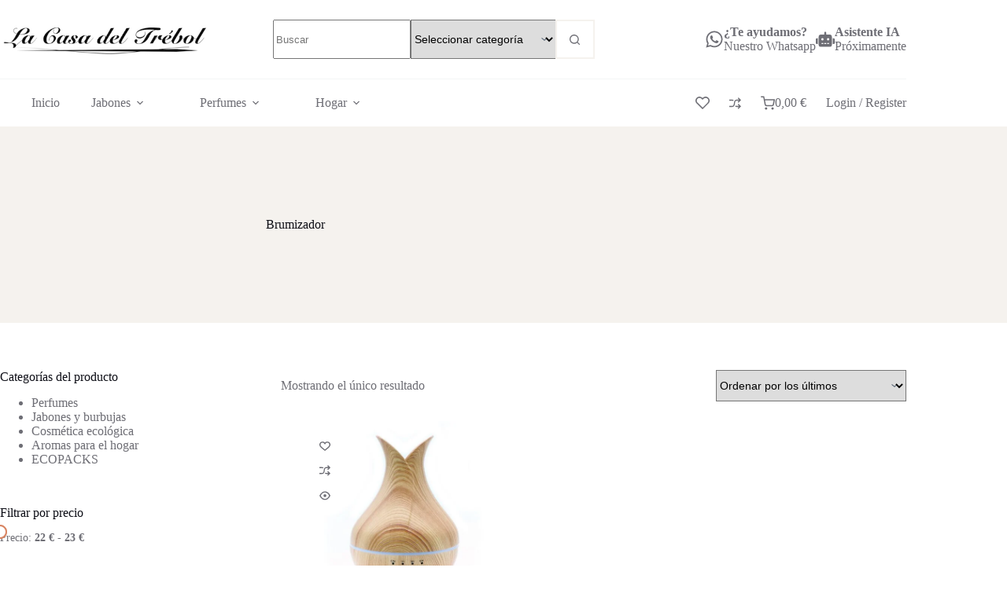

--- FILE ---
content_type: text/html; charset=UTF-8
request_url: https://lacasadeltrebol.com/etiqueta-producto/brumizador/
body_size: 46541
content:
<!doctype html>
<html lang="es">
<head>
	
	<meta charset="UTF-8">
	<meta name="viewport" content="width=device-width, initial-scale=1, maximum-scale=5, viewport-fit=cover">
	<link rel="profile" href="https://gmpg.org/xfn/11">

	<title>Brumizador &#8211; La Casa del Trébol</title>
<meta name='robots' content='max-image-preview:large' />
<script>window._wca = window._wca || [];</script>
<link rel='dns-prefetch' href='//www.googletagmanager.com' />
<link rel='dns-prefetch' href='//stats.wp.com' />
<link rel='dns-prefetch' href='//secure.gravatar.com' />
<link rel='dns-prefetch' href='//fonts.googleapis.com' />
<link rel='dns-prefetch' href='//widgets.wp.com' />
<link rel='dns-prefetch' href='//s0.wp.com' />
<link rel='dns-prefetch' href='//0.gravatar.com' />
<link rel='dns-prefetch' href='//1.gravatar.com' />
<link rel='dns-prefetch' href='//2.gravatar.com' />
<link rel='preconnect' href='//c0.wp.com' />
<link rel="alternate" type="application/rss+xml" title="La Casa del Trébol &raquo; Feed" href="https://lacasadeltrebol.com/feed/" />
<link rel="alternate" type="application/rss+xml" title="La Casa del Trébol &raquo; Feed de los comentarios" href="https://lacasadeltrebol.com/comments/feed/" />
<link rel="alternate" type="application/rss+xml" title="La Casa del Trébol &raquo; Brumizador Etiqueta Feed" href="https://lacasadeltrebol.com/etiqueta-producto/brumizador/feed/" />
<style id='wp-img-auto-sizes-contain-inline-css'>
img:is([sizes=auto i],[sizes^="auto," i]){contain-intrinsic-size:3000px 1500px}
/*# sourceURL=wp-img-auto-sizes-contain-inline-css */
</style>
<link rel='stylesheet' id='blocksy-dynamic-global-css' href='https://lacasadeltrebol.com/wp-content/uploads/blocksy/css/global.css?ver=79225' media='all' />
<link rel='stylesheet' id='fluentform-elementor-widget-css' href='https://lacasadeltrebol.com/wp-content/plugins/fluentform/assets/css/fluent-forms-elementor-widget.css?ver=6.1.14' media='all' />
<link rel='stylesheet' id='wp-block-library-css' href='https://c0.wp.com/c/6.9/wp-includes/css/dist/block-library/style.min.css' media='all' />
<link rel='stylesheet' id='mediaelement-css' href='https://c0.wp.com/c/6.9/wp-includes/js/mediaelement/mediaelementplayer-legacy.min.css' media='all' />
<link rel='stylesheet' id='wp-mediaelement-css' href='https://c0.wp.com/c/6.9/wp-includes/js/mediaelement/wp-mediaelement.min.css' media='all' />
<style id='jetpack-sharing-buttons-style-inline-css'>
.jetpack-sharing-buttons__services-list{display:flex;flex-direction:row;flex-wrap:wrap;gap:0;list-style-type:none;margin:5px;padding:0}.jetpack-sharing-buttons__services-list.has-small-icon-size{font-size:12px}.jetpack-sharing-buttons__services-list.has-normal-icon-size{font-size:16px}.jetpack-sharing-buttons__services-list.has-large-icon-size{font-size:24px}.jetpack-sharing-buttons__services-list.has-huge-icon-size{font-size:36px}@media print{.jetpack-sharing-buttons__services-list{display:none!important}}.editor-styles-wrapper .wp-block-jetpack-sharing-buttons{gap:0;padding-inline-start:0}ul.jetpack-sharing-buttons__services-list.has-background{padding:1.25em 2.375em}
/*# sourceURL=https://lacasadeltrebol.com/wp-content/plugins/jetpack/_inc/blocks/sharing-buttons/view.css */
</style>
<style id='global-styles-inline-css'>
:root{--wp--preset--aspect-ratio--square: 1;--wp--preset--aspect-ratio--4-3: 4/3;--wp--preset--aspect-ratio--3-4: 3/4;--wp--preset--aspect-ratio--3-2: 3/2;--wp--preset--aspect-ratio--2-3: 2/3;--wp--preset--aspect-ratio--16-9: 16/9;--wp--preset--aspect-ratio--9-16: 9/16;--wp--preset--color--black: #000000;--wp--preset--color--cyan-bluish-gray: #abb8c3;--wp--preset--color--white: #ffffff;--wp--preset--color--pale-pink: #f78da7;--wp--preset--color--vivid-red: #cf2e2e;--wp--preset--color--luminous-vivid-orange: #ff6900;--wp--preset--color--luminous-vivid-amber: #fcb900;--wp--preset--color--light-green-cyan: #7bdcb5;--wp--preset--color--vivid-green-cyan: #00d084;--wp--preset--color--pale-cyan-blue: #8ed1fc;--wp--preset--color--vivid-cyan-blue: #0693e3;--wp--preset--color--vivid-purple: #9b51e0;--wp--preset--color--palette-color-1: var(--theme-palette-color-1, #D98664);--wp--preset--color--palette-color-2: var(--theme-palette-color-2, #BF6541);--wp--preset--color--palette-color-3: var(--theme-palette-color-3, #6E6E75);--wp--preset--color--palette-color-4: var(--theme-palette-color-4, #0D0E16);--wp--preset--color--palette-color-5: var(--theme-palette-color-5, #F4E7D6);--wp--preset--color--palette-color-6: var(--theme-palette-color-6, #F5F2EE);--wp--preset--color--palette-color-7: var(--theme-palette-color-7, #f8f8f8);--wp--preset--color--palette-color-8: var(--theme-palette-color-8, #ffffff);--wp--preset--gradient--vivid-cyan-blue-to-vivid-purple: linear-gradient(135deg,rgb(6,147,227) 0%,rgb(155,81,224) 100%);--wp--preset--gradient--light-green-cyan-to-vivid-green-cyan: linear-gradient(135deg,rgb(122,220,180) 0%,rgb(0,208,130) 100%);--wp--preset--gradient--luminous-vivid-amber-to-luminous-vivid-orange: linear-gradient(135deg,rgb(252,185,0) 0%,rgb(255,105,0) 100%);--wp--preset--gradient--luminous-vivid-orange-to-vivid-red: linear-gradient(135deg,rgb(255,105,0) 0%,rgb(207,46,46) 100%);--wp--preset--gradient--very-light-gray-to-cyan-bluish-gray: linear-gradient(135deg,rgb(238,238,238) 0%,rgb(169,184,195) 100%);--wp--preset--gradient--cool-to-warm-spectrum: linear-gradient(135deg,rgb(74,234,220) 0%,rgb(151,120,209) 20%,rgb(207,42,186) 40%,rgb(238,44,130) 60%,rgb(251,105,98) 80%,rgb(254,248,76) 100%);--wp--preset--gradient--blush-light-purple: linear-gradient(135deg,rgb(255,206,236) 0%,rgb(152,150,240) 100%);--wp--preset--gradient--blush-bordeaux: linear-gradient(135deg,rgb(254,205,165) 0%,rgb(254,45,45) 50%,rgb(107,0,62) 100%);--wp--preset--gradient--luminous-dusk: linear-gradient(135deg,rgb(255,203,112) 0%,rgb(199,81,192) 50%,rgb(65,88,208) 100%);--wp--preset--gradient--pale-ocean: linear-gradient(135deg,rgb(255,245,203) 0%,rgb(182,227,212) 50%,rgb(51,167,181) 100%);--wp--preset--gradient--electric-grass: linear-gradient(135deg,rgb(202,248,128) 0%,rgb(113,206,126) 100%);--wp--preset--gradient--midnight: linear-gradient(135deg,rgb(2,3,129) 0%,rgb(40,116,252) 100%);--wp--preset--gradient--juicy-peach: linear-gradient(to right, #ffecd2 0%, #fcb69f 100%);--wp--preset--gradient--young-passion: linear-gradient(to right, #ff8177 0%, #ff867a 0%, #ff8c7f 21%, #f99185 52%, #cf556c 78%, #b12a5b 100%);--wp--preset--gradient--true-sunset: linear-gradient(to right, #fa709a 0%, #fee140 100%);--wp--preset--gradient--morpheus-den: linear-gradient(to top, #30cfd0 0%, #330867 100%);--wp--preset--gradient--plum-plate: linear-gradient(135deg, #667eea 0%, #764ba2 100%);--wp--preset--gradient--aqua-splash: linear-gradient(15deg, #13547a 0%, #80d0c7 100%);--wp--preset--gradient--love-kiss: linear-gradient(to top, #ff0844 0%, #ffb199 100%);--wp--preset--gradient--new-retrowave: linear-gradient(to top, #3b41c5 0%, #a981bb 49%, #ffc8a9 100%);--wp--preset--gradient--plum-bath: linear-gradient(to top, #cc208e 0%, #6713d2 100%);--wp--preset--gradient--high-flight: linear-gradient(to right, #0acffe 0%, #495aff 100%);--wp--preset--gradient--teen-party: linear-gradient(-225deg, #FF057C 0%, #8D0B93 50%, #321575 100%);--wp--preset--gradient--fabled-sunset: linear-gradient(-225deg, #231557 0%, #44107A 29%, #FF1361 67%, #FFF800 100%);--wp--preset--gradient--arielle-smile: radial-gradient(circle 248px at center, #16d9e3 0%, #30c7ec 47%, #46aef7 100%);--wp--preset--gradient--itmeo-branding: linear-gradient(180deg, #2af598 0%, #009efd 100%);--wp--preset--gradient--deep-blue: linear-gradient(to right, #6a11cb 0%, #2575fc 100%);--wp--preset--gradient--strong-bliss: linear-gradient(to right, #f78ca0 0%, #f9748f 19%, #fd868c 60%, #fe9a8b 100%);--wp--preset--gradient--sweet-period: linear-gradient(to top, #3f51b1 0%, #5a55ae 13%, #7b5fac 25%, #8f6aae 38%, #a86aa4 50%, #cc6b8e 62%, #f18271 75%, #f3a469 87%, #f7c978 100%);--wp--preset--gradient--purple-division: linear-gradient(to top, #7028e4 0%, #e5b2ca 100%);--wp--preset--gradient--cold-evening: linear-gradient(to top, #0c3483 0%, #a2b6df 100%, #6b8cce 100%, #a2b6df 100%);--wp--preset--gradient--mountain-rock: linear-gradient(to right, #868f96 0%, #596164 100%);--wp--preset--gradient--desert-hump: linear-gradient(to top, #c79081 0%, #dfa579 100%);--wp--preset--gradient--ethernal-constance: linear-gradient(to top, #09203f 0%, #537895 100%);--wp--preset--gradient--happy-memories: linear-gradient(-60deg, #ff5858 0%, #f09819 100%);--wp--preset--gradient--grown-early: linear-gradient(to top, #0ba360 0%, #3cba92 100%);--wp--preset--gradient--morning-salad: linear-gradient(-225deg, #B7F8DB 0%, #50A7C2 100%);--wp--preset--gradient--night-call: linear-gradient(-225deg, #AC32E4 0%, #7918F2 48%, #4801FF 100%);--wp--preset--gradient--mind-crawl: linear-gradient(-225deg, #473B7B 0%, #3584A7 51%, #30D2BE 100%);--wp--preset--gradient--angel-care: linear-gradient(-225deg, #FFE29F 0%, #FFA99F 48%, #FF719A 100%);--wp--preset--gradient--juicy-cake: linear-gradient(to top, #e14fad 0%, #f9d423 100%);--wp--preset--gradient--rich-metal: linear-gradient(to right, #d7d2cc 0%, #304352 100%);--wp--preset--gradient--mole-hall: linear-gradient(-20deg, #616161 0%, #9bc5c3 100%);--wp--preset--gradient--cloudy-knoxville: linear-gradient(120deg, #fdfbfb 0%, #ebedee 100%);--wp--preset--gradient--soft-grass: linear-gradient(to top, #c1dfc4 0%, #deecdd 100%);--wp--preset--gradient--saint-petersburg: linear-gradient(135deg, #f5f7fa 0%, #c3cfe2 100%);--wp--preset--gradient--everlasting-sky: linear-gradient(135deg, #fdfcfb 0%, #e2d1c3 100%);--wp--preset--gradient--kind-steel: linear-gradient(-20deg, #e9defa 0%, #fbfcdb 100%);--wp--preset--gradient--over-sun: linear-gradient(60deg, #abecd6 0%, #fbed96 100%);--wp--preset--gradient--premium-white: linear-gradient(to top, #d5d4d0 0%, #d5d4d0 1%, #eeeeec 31%, #efeeec 75%, #e9e9e7 100%);--wp--preset--gradient--clean-mirror: linear-gradient(45deg, #93a5cf 0%, #e4efe9 100%);--wp--preset--gradient--wild-apple: linear-gradient(to top, #d299c2 0%, #fef9d7 100%);--wp--preset--gradient--snow-again: linear-gradient(to top, #e6e9f0 0%, #eef1f5 100%);--wp--preset--gradient--confident-cloud: linear-gradient(to top, #dad4ec 0%, #dad4ec 1%, #f3e7e9 100%);--wp--preset--gradient--glass-water: linear-gradient(to top, #dfe9f3 0%, white 100%);--wp--preset--gradient--perfect-white: linear-gradient(-225deg, #E3FDF5 0%, #FFE6FA 100%);--wp--preset--font-size--small: 13px;--wp--preset--font-size--medium: 20px;--wp--preset--font-size--large: clamp(22px, 1.375rem + ((1vw - 3.2px) * 0.625), 30px);--wp--preset--font-size--x-large: clamp(30px, 1.875rem + ((1vw - 3.2px) * 1.563), 50px);--wp--preset--font-size--xx-large: clamp(45px, 2.813rem + ((1vw - 3.2px) * 2.734), 80px);--wp--preset--spacing--20: 0.44rem;--wp--preset--spacing--30: 0.67rem;--wp--preset--spacing--40: 1rem;--wp--preset--spacing--50: 1.5rem;--wp--preset--spacing--60: 2.25rem;--wp--preset--spacing--70: 3.38rem;--wp--preset--spacing--80: 5.06rem;--wp--preset--shadow--natural: 6px 6px 9px rgba(0, 0, 0, 0.2);--wp--preset--shadow--deep: 12px 12px 50px rgba(0, 0, 0, 0.4);--wp--preset--shadow--sharp: 6px 6px 0px rgba(0, 0, 0, 0.2);--wp--preset--shadow--outlined: 6px 6px 0px -3px rgb(255, 255, 255), 6px 6px rgb(0, 0, 0);--wp--preset--shadow--crisp: 6px 6px 0px rgb(0, 0, 0);}:root { --wp--style--global--content-size: var(--theme-block-max-width);--wp--style--global--wide-size: var(--theme-block-wide-max-width); }:where(body) { margin: 0; }.wp-site-blocks > .alignleft { float: left; margin-right: 2em; }.wp-site-blocks > .alignright { float: right; margin-left: 2em; }.wp-site-blocks > .aligncenter { justify-content: center; margin-left: auto; margin-right: auto; }:where(.wp-site-blocks) > * { margin-block-start: var(--theme-content-spacing); margin-block-end: 0; }:where(.wp-site-blocks) > :first-child { margin-block-start: 0; }:where(.wp-site-blocks) > :last-child { margin-block-end: 0; }:root { --wp--style--block-gap: var(--theme-content-spacing); }:root :where(.is-layout-flow) > :first-child{margin-block-start: 0;}:root :where(.is-layout-flow) > :last-child{margin-block-end: 0;}:root :where(.is-layout-flow) > *{margin-block-start: var(--theme-content-spacing);margin-block-end: 0;}:root :where(.is-layout-constrained) > :first-child{margin-block-start: 0;}:root :where(.is-layout-constrained) > :last-child{margin-block-end: 0;}:root :where(.is-layout-constrained) > *{margin-block-start: var(--theme-content-spacing);margin-block-end: 0;}:root :where(.is-layout-flex){gap: var(--theme-content-spacing);}:root :where(.is-layout-grid){gap: var(--theme-content-spacing);}.is-layout-flow > .alignleft{float: left;margin-inline-start: 0;margin-inline-end: 2em;}.is-layout-flow > .alignright{float: right;margin-inline-start: 2em;margin-inline-end: 0;}.is-layout-flow > .aligncenter{margin-left: auto !important;margin-right: auto !important;}.is-layout-constrained > .alignleft{float: left;margin-inline-start: 0;margin-inline-end: 2em;}.is-layout-constrained > .alignright{float: right;margin-inline-start: 2em;margin-inline-end: 0;}.is-layout-constrained > .aligncenter{margin-left: auto !important;margin-right: auto !important;}.is-layout-constrained > :where(:not(.alignleft):not(.alignright):not(.alignfull)){max-width: var(--wp--style--global--content-size);margin-left: auto !important;margin-right: auto !important;}.is-layout-constrained > .alignwide{max-width: var(--wp--style--global--wide-size);}body .is-layout-flex{display: flex;}.is-layout-flex{flex-wrap: wrap;align-items: center;}.is-layout-flex > :is(*, div){margin: 0;}body .is-layout-grid{display: grid;}.is-layout-grid > :is(*, div){margin: 0;}body{padding-top: 0px;padding-right: 0px;padding-bottom: 0px;padding-left: 0px;}:root :where(.wp-element-button, .wp-block-button__link){font-style: inherit;font-weight: inherit;letter-spacing: inherit;text-transform: inherit;}.has-black-color{color: var(--wp--preset--color--black) !important;}.has-cyan-bluish-gray-color{color: var(--wp--preset--color--cyan-bluish-gray) !important;}.has-white-color{color: var(--wp--preset--color--white) !important;}.has-pale-pink-color{color: var(--wp--preset--color--pale-pink) !important;}.has-vivid-red-color{color: var(--wp--preset--color--vivid-red) !important;}.has-luminous-vivid-orange-color{color: var(--wp--preset--color--luminous-vivid-orange) !important;}.has-luminous-vivid-amber-color{color: var(--wp--preset--color--luminous-vivid-amber) !important;}.has-light-green-cyan-color{color: var(--wp--preset--color--light-green-cyan) !important;}.has-vivid-green-cyan-color{color: var(--wp--preset--color--vivid-green-cyan) !important;}.has-pale-cyan-blue-color{color: var(--wp--preset--color--pale-cyan-blue) !important;}.has-vivid-cyan-blue-color{color: var(--wp--preset--color--vivid-cyan-blue) !important;}.has-vivid-purple-color{color: var(--wp--preset--color--vivid-purple) !important;}.has-palette-color-1-color{color: var(--wp--preset--color--palette-color-1) !important;}.has-palette-color-2-color{color: var(--wp--preset--color--palette-color-2) !important;}.has-palette-color-3-color{color: var(--wp--preset--color--palette-color-3) !important;}.has-palette-color-4-color{color: var(--wp--preset--color--palette-color-4) !important;}.has-palette-color-5-color{color: var(--wp--preset--color--palette-color-5) !important;}.has-palette-color-6-color{color: var(--wp--preset--color--palette-color-6) !important;}.has-palette-color-7-color{color: var(--wp--preset--color--palette-color-7) !important;}.has-palette-color-8-color{color: var(--wp--preset--color--palette-color-8) !important;}.has-black-background-color{background-color: var(--wp--preset--color--black) !important;}.has-cyan-bluish-gray-background-color{background-color: var(--wp--preset--color--cyan-bluish-gray) !important;}.has-white-background-color{background-color: var(--wp--preset--color--white) !important;}.has-pale-pink-background-color{background-color: var(--wp--preset--color--pale-pink) !important;}.has-vivid-red-background-color{background-color: var(--wp--preset--color--vivid-red) !important;}.has-luminous-vivid-orange-background-color{background-color: var(--wp--preset--color--luminous-vivid-orange) !important;}.has-luminous-vivid-amber-background-color{background-color: var(--wp--preset--color--luminous-vivid-amber) !important;}.has-light-green-cyan-background-color{background-color: var(--wp--preset--color--light-green-cyan) !important;}.has-vivid-green-cyan-background-color{background-color: var(--wp--preset--color--vivid-green-cyan) !important;}.has-pale-cyan-blue-background-color{background-color: var(--wp--preset--color--pale-cyan-blue) !important;}.has-vivid-cyan-blue-background-color{background-color: var(--wp--preset--color--vivid-cyan-blue) !important;}.has-vivid-purple-background-color{background-color: var(--wp--preset--color--vivid-purple) !important;}.has-palette-color-1-background-color{background-color: var(--wp--preset--color--palette-color-1) !important;}.has-palette-color-2-background-color{background-color: var(--wp--preset--color--palette-color-2) !important;}.has-palette-color-3-background-color{background-color: var(--wp--preset--color--palette-color-3) !important;}.has-palette-color-4-background-color{background-color: var(--wp--preset--color--palette-color-4) !important;}.has-palette-color-5-background-color{background-color: var(--wp--preset--color--palette-color-5) !important;}.has-palette-color-6-background-color{background-color: var(--wp--preset--color--palette-color-6) !important;}.has-palette-color-7-background-color{background-color: var(--wp--preset--color--palette-color-7) !important;}.has-palette-color-8-background-color{background-color: var(--wp--preset--color--palette-color-8) !important;}.has-black-border-color{border-color: var(--wp--preset--color--black) !important;}.has-cyan-bluish-gray-border-color{border-color: var(--wp--preset--color--cyan-bluish-gray) !important;}.has-white-border-color{border-color: var(--wp--preset--color--white) !important;}.has-pale-pink-border-color{border-color: var(--wp--preset--color--pale-pink) !important;}.has-vivid-red-border-color{border-color: var(--wp--preset--color--vivid-red) !important;}.has-luminous-vivid-orange-border-color{border-color: var(--wp--preset--color--luminous-vivid-orange) !important;}.has-luminous-vivid-amber-border-color{border-color: var(--wp--preset--color--luminous-vivid-amber) !important;}.has-light-green-cyan-border-color{border-color: var(--wp--preset--color--light-green-cyan) !important;}.has-vivid-green-cyan-border-color{border-color: var(--wp--preset--color--vivid-green-cyan) !important;}.has-pale-cyan-blue-border-color{border-color: var(--wp--preset--color--pale-cyan-blue) !important;}.has-vivid-cyan-blue-border-color{border-color: var(--wp--preset--color--vivid-cyan-blue) !important;}.has-vivid-purple-border-color{border-color: var(--wp--preset--color--vivid-purple) !important;}.has-palette-color-1-border-color{border-color: var(--wp--preset--color--palette-color-1) !important;}.has-palette-color-2-border-color{border-color: var(--wp--preset--color--palette-color-2) !important;}.has-palette-color-3-border-color{border-color: var(--wp--preset--color--palette-color-3) !important;}.has-palette-color-4-border-color{border-color: var(--wp--preset--color--palette-color-4) !important;}.has-palette-color-5-border-color{border-color: var(--wp--preset--color--palette-color-5) !important;}.has-palette-color-6-border-color{border-color: var(--wp--preset--color--palette-color-6) !important;}.has-palette-color-7-border-color{border-color: var(--wp--preset--color--palette-color-7) !important;}.has-palette-color-8-border-color{border-color: var(--wp--preset--color--palette-color-8) !important;}.has-vivid-cyan-blue-to-vivid-purple-gradient-background{background: var(--wp--preset--gradient--vivid-cyan-blue-to-vivid-purple) !important;}.has-light-green-cyan-to-vivid-green-cyan-gradient-background{background: var(--wp--preset--gradient--light-green-cyan-to-vivid-green-cyan) !important;}.has-luminous-vivid-amber-to-luminous-vivid-orange-gradient-background{background: var(--wp--preset--gradient--luminous-vivid-amber-to-luminous-vivid-orange) !important;}.has-luminous-vivid-orange-to-vivid-red-gradient-background{background: var(--wp--preset--gradient--luminous-vivid-orange-to-vivid-red) !important;}.has-very-light-gray-to-cyan-bluish-gray-gradient-background{background: var(--wp--preset--gradient--very-light-gray-to-cyan-bluish-gray) !important;}.has-cool-to-warm-spectrum-gradient-background{background: var(--wp--preset--gradient--cool-to-warm-spectrum) !important;}.has-blush-light-purple-gradient-background{background: var(--wp--preset--gradient--blush-light-purple) !important;}.has-blush-bordeaux-gradient-background{background: var(--wp--preset--gradient--blush-bordeaux) !important;}.has-luminous-dusk-gradient-background{background: var(--wp--preset--gradient--luminous-dusk) !important;}.has-pale-ocean-gradient-background{background: var(--wp--preset--gradient--pale-ocean) !important;}.has-electric-grass-gradient-background{background: var(--wp--preset--gradient--electric-grass) !important;}.has-midnight-gradient-background{background: var(--wp--preset--gradient--midnight) !important;}.has-juicy-peach-gradient-background{background: var(--wp--preset--gradient--juicy-peach) !important;}.has-young-passion-gradient-background{background: var(--wp--preset--gradient--young-passion) !important;}.has-true-sunset-gradient-background{background: var(--wp--preset--gradient--true-sunset) !important;}.has-morpheus-den-gradient-background{background: var(--wp--preset--gradient--morpheus-den) !important;}.has-plum-plate-gradient-background{background: var(--wp--preset--gradient--plum-plate) !important;}.has-aqua-splash-gradient-background{background: var(--wp--preset--gradient--aqua-splash) !important;}.has-love-kiss-gradient-background{background: var(--wp--preset--gradient--love-kiss) !important;}.has-new-retrowave-gradient-background{background: var(--wp--preset--gradient--new-retrowave) !important;}.has-plum-bath-gradient-background{background: var(--wp--preset--gradient--plum-bath) !important;}.has-high-flight-gradient-background{background: var(--wp--preset--gradient--high-flight) !important;}.has-teen-party-gradient-background{background: var(--wp--preset--gradient--teen-party) !important;}.has-fabled-sunset-gradient-background{background: var(--wp--preset--gradient--fabled-sunset) !important;}.has-arielle-smile-gradient-background{background: var(--wp--preset--gradient--arielle-smile) !important;}.has-itmeo-branding-gradient-background{background: var(--wp--preset--gradient--itmeo-branding) !important;}.has-deep-blue-gradient-background{background: var(--wp--preset--gradient--deep-blue) !important;}.has-strong-bliss-gradient-background{background: var(--wp--preset--gradient--strong-bliss) !important;}.has-sweet-period-gradient-background{background: var(--wp--preset--gradient--sweet-period) !important;}.has-purple-division-gradient-background{background: var(--wp--preset--gradient--purple-division) !important;}.has-cold-evening-gradient-background{background: var(--wp--preset--gradient--cold-evening) !important;}.has-mountain-rock-gradient-background{background: var(--wp--preset--gradient--mountain-rock) !important;}.has-desert-hump-gradient-background{background: var(--wp--preset--gradient--desert-hump) !important;}.has-ethernal-constance-gradient-background{background: var(--wp--preset--gradient--ethernal-constance) !important;}.has-happy-memories-gradient-background{background: var(--wp--preset--gradient--happy-memories) !important;}.has-grown-early-gradient-background{background: var(--wp--preset--gradient--grown-early) !important;}.has-morning-salad-gradient-background{background: var(--wp--preset--gradient--morning-salad) !important;}.has-night-call-gradient-background{background: var(--wp--preset--gradient--night-call) !important;}.has-mind-crawl-gradient-background{background: var(--wp--preset--gradient--mind-crawl) !important;}.has-angel-care-gradient-background{background: var(--wp--preset--gradient--angel-care) !important;}.has-juicy-cake-gradient-background{background: var(--wp--preset--gradient--juicy-cake) !important;}.has-rich-metal-gradient-background{background: var(--wp--preset--gradient--rich-metal) !important;}.has-mole-hall-gradient-background{background: var(--wp--preset--gradient--mole-hall) !important;}.has-cloudy-knoxville-gradient-background{background: var(--wp--preset--gradient--cloudy-knoxville) !important;}.has-soft-grass-gradient-background{background: var(--wp--preset--gradient--soft-grass) !important;}.has-saint-petersburg-gradient-background{background: var(--wp--preset--gradient--saint-petersburg) !important;}.has-everlasting-sky-gradient-background{background: var(--wp--preset--gradient--everlasting-sky) !important;}.has-kind-steel-gradient-background{background: var(--wp--preset--gradient--kind-steel) !important;}.has-over-sun-gradient-background{background: var(--wp--preset--gradient--over-sun) !important;}.has-premium-white-gradient-background{background: var(--wp--preset--gradient--premium-white) !important;}.has-clean-mirror-gradient-background{background: var(--wp--preset--gradient--clean-mirror) !important;}.has-wild-apple-gradient-background{background: var(--wp--preset--gradient--wild-apple) !important;}.has-snow-again-gradient-background{background: var(--wp--preset--gradient--snow-again) !important;}.has-confident-cloud-gradient-background{background: var(--wp--preset--gradient--confident-cloud) !important;}.has-glass-water-gradient-background{background: var(--wp--preset--gradient--glass-water) !important;}.has-perfect-white-gradient-background{background: var(--wp--preset--gradient--perfect-white) !important;}.has-small-font-size{font-size: var(--wp--preset--font-size--small) !important;}.has-medium-font-size{font-size: var(--wp--preset--font-size--medium) !important;}.has-large-font-size{font-size: var(--wp--preset--font-size--large) !important;}.has-x-large-font-size{font-size: var(--wp--preset--font-size--x-large) !important;}.has-xx-large-font-size{font-size: var(--wp--preset--font-size--xx-large) !important;}
:root :where(.wp-block-pullquote){font-size: clamp(0.984em, 0.984rem + ((1vw - 0.2em) * 0.645), 1.5em);line-height: 1.6;}
/*# sourceURL=global-styles-inline-css */
</style>
<link rel='stylesheet' id='ct-main-styles-css' href='https://lacasadeltrebol.com/wp-content/themes/blocksy/static/bundle/main.min.css?ver=2.1.25' media='all' />
<link rel='stylesheet' id='blocksy-ext-compare-bar-css' href='https://lacasadeltrebol.com/wp-content/plugins/blocksy-companion-pro/framework/premium/extensions/woocommerce-extra/static/bundle/compare-bar.min.css?ver=2.1.21' media='all' />
<link rel='stylesheet' id='woob-bootstrap-style-css' href='https://lacasadeltrebol.com/wp-content/plugins/woo-brand/css/framework/bootstrap.css?ver=6.9' media='all' />
<link rel='stylesheet' id='woob-front-end-style-css' href='https://lacasadeltrebol.com/wp-content/plugins/woo-brand/css/front-style.css?ver=6.9' media='all' />
<link rel='stylesheet' id='woob-dropdown-style-css' href='https://lacasadeltrebol.com/wp-content/plugins/woo-brand/css/msdropdown/dd.css?ver=6.9' media='all' />
<link rel='stylesheet' id='woob-carousel-style-css' href='https://lacasadeltrebol.com/wp-content/plugins/woo-brand/css/carousel/slick.css?ver=6.9' media='all' />
<link rel='stylesheet' id='woob-scroller-style-css' href='https://lacasadeltrebol.com/wp-content/plugins/woo-brand/css/scroll/tinyscroller.css?ver=6.9' media='all' />
<link rel='stylesheet' id='woob-tooltip-style-css' href='https://lacasadeltrebol.com/wp-content/plugins/woo-brand/css/tooltip/tipsy.css?ver=6.9' media='all' />
<style id='woocommerce-inline-inline-css'>
.woocommerce form .form-row .required { visibility: visible; }
/*# sourceURL=woocommerce-inline-inline-css */
</style>
<link rel='stylesheet' id='parent-style-css' href='https://lacasadeltrebol.com/wp-content/themes/blocksy/style.css?ver=6.9' media='all' />
<link rel='stylesheet' id='ct-woocommerce-styles-css' href='https://lacasadeltrebol.com/wp-content/themes/blocksy/static/bundle/woocommerce.min.css?ver=2.1.25' media='all' />
<link rel='stylesheet' id='blocksy-fonts-font-source-google-css' href='https://fonts.googleapis.com/css2?family=Rubik:wght@400;500;600;700&#038;display=swap' media='all' />
<link rel='stylesheet' id='ct-page-title-styles-css' href='https://lacasadeltrebol.com/wp-content/themes/blocksy/static/bundle/page-title.min.css?ver=2.1.25' media='all' />
<link rel='stylesheet' id='ct-sidebar-styles-css' href='https://lacasadeltrebol.com/wp-content/themes/blocksy/static/bundle/sidebar.min.css?ver=2.1.25' media='all' />
<link rel='stylesheet' id='ct-elementor-styles-css' href='https://lacasadeltrebol.com/wp-content/themes/blocksy/static/bundle/elementor-frontend.min.css?ver=2.1.25' media='all' />
<link rel='stylesheet' id='ct-elementor-woocommerce-styles-css' href='https://lacasadeltrebol.com/wp-content/themes/blocksy/static/bundle/elementor-woocommerce-frontend.min.css?ver=2.1.25' media='all' />
<link rel='stylesheet' id='ct-flexy-styles-css' href='https://lacasadeltrebol.com/wp-content/themes/blocksy/static/bundle/flexy.min.css?ver=2.1.25' media='all' />
<link rel='stylesheet' id='jetpack_likes-css' href='https://c0.wp.com/p/jetpack/15.4/modules/likes/style.css' media='all' />
<link rel='stylesheet' id='elementor-icons-css' href='https://lacasadeltrebol.com/wp-content/plugins/elementor/assets/lib/eicons/css/elementor-icons.min.css?ver=5.46.0' media='all' />
<link rel='stylesheet' id='elementor-frontend-css' href='https://lacasadeltrebol.com/wp-content/plugins/elementor/assets/css/frontend.min.css?ver=3.34.2' media='all' />
<link rel='stylesheet' id='elementor-post-24719-css' href='https://lacasadeltrebol.com/wp-content/uploads/elementor/css/post-24719.css?ver=1769271337' media='all' />
<link rel='stylesheet' id='blocksy-pro-search-input-styles-css' href='https://lacasadeltrebol.com/wp-content/plugins/blocksy-companion-pro/framework/premium/static/bundle/search-input.min.css?ver=2.1.21' media='all' />
<link rel='stylesheet' id='blocksy-pro-divider-styles-css' href='https://lacasadeltrebol.com/wp-content/plugins/blocksy-companion-pro/framework/premium/static/bundle/divider.min.css?ver=2.1.21' media='all' />
<link rel='stylesheet' id='blocksy-ext-woocommerce-extra-styles-css' href='https://lacasadeltrebol.com/wp-content/plugins/blocksy-companion-pro/framework/premium/extensions/woocommerce-extra/static/bundle/main.min.css?ver=2.1.21' media='all' />
<link rel='stylesheet' id='blocksy-ext-woocommerce-extra-off-canvas-filters-styles-css' href='https://lacasadeltrebol.com/wp-content/plugins/blocksy-companion-pro/framework/premium/extensions/woocommerce-extra/static/bundle/off-canvas-filter.min.css?ver=2.1.21' media='all' />
<link rel='stylesheet' id='blocksy-ext-woocommerce-extra-ajax-filtering-styles-css' href='https://lacasadeltrebol.com/wp-content/plugins/blocksy-companion-pro/framework/premium/extensions/woocommerce-extra/static/bundle/ajax-filtering.min.css?ver=2.1.21' media='all' />
<link rel='stylesheet' id='blocksy-ext-woocommerce-extra-active-filters-styles-css' href='https://lacasadeltrebol.com/wp-content/plugins/blocksy-companion-pro/framework/premium/extensions/woocommerce-extra/static/bundle/active-filters.min.css?ver=2.1.21' media='all' />
<link rel='stylesheet' id='blocksy-ext-woocommerce-extra-product-wishlist-table-styles-css' href='https://lacasadeltrebol.com/wp-content/plugins/blocksy-companion-pro/framework/premium/extensions/woocommerce-extra/static/bundle/wishlist-table.min.css?ver=2.1.21' media='all' />
<link rel='stylesheet' id='blocksy-ext-woocommerce-extra-wishlist-styles-css' href='https://lacasadeltrebol.com/wp-content/plugins/blocksy-companion-pro/framework/premium/extensions/woocommerce-extra/static/bundle/wishlist.min.css?ver=2.1.21' media='all' />
<link rel='stylesheet' id='blocksy-ext-woocommerce-extra-shipping-progress-styles-css' href='https://lacasadeltrebol.com/wp-content/plugins/blocksy-companion-pro/framework/premium/extensions/woocommerce-extra/static/bundle/shipping-progress.min.css?ver=2.1.21' media='all' />
<link rel='stylesheet' id='blocksy-ext-woocommerce-extra-custom-badges-styles-css' href='https://lacasadeltrebol.com/wp-content/plugins/blocksy-companion-pro/framework/premium/extensions/woocommerce-extra/static/bundle/custom-badges.min.css?ver=2.1.21' media='all' />
<link rel='stylesheet' id='blocksy-companion-header-account-styles-css' href='https://lacasadeltrebol.com/wp-content/plugins/blocksy-companion-pro/static/bundle/header-account.min.css?ver=2.1.21' media='all' />
<link rel='stylesheet' id='elementor-gf-roboto-css' href='https://fonts.googleapis.com/css?family=Roboto:100,100italic,200,200italic,300,300italic,400,400italic,500,500italic,600,600italic,700,700italic,800,800italic,900,900italic&#038;display=auto' media='all' />
<link rel='stylesheet' id='elementor-gf-robotoslab-css' href='https://fonts.googleapis.com/css?family=Roboto+Slab:100,100italic,200,200italic,300,300italic,400,400italic,500,500italic,600,600italic,700,700italic,800,800italic,900,900italic&#038;display=auto' media='all' />
<script id="woocommerce-google-analytics-integration-gtag-js-after">
/* Google Analytics for WooCommerce (gtag.js) */
					window.dataLayer = window.dataLayer || [];
					function gtag(){dataLayer.push(arguments);}
					// Set up default consent state.
					for ( const mode of [{"analytics_storage":"denied","ad_storage":"denied","ad_user_data":"denied","ad_personalization":"denied","region":["AT","BE","BG","HR","CY","CZ","DK","EE","FI","FR","DE","GR","HU","IS","IE","IT","LV","LI","LT","LU","MT","NL","NO","PL","PT","RO","SK","SI","ES","SE","GB","CH"]}] || [] ) {
						gtag( "consent", "default", { "wait_for_update": 500, ...mode } );
					}
					gtag("js", new Date());
					gtag("set", "developer_id.dOGY3NW", true);
					gtag("config", "G-XJMBZRFX6L", {"track_404":true,"allow_google_signals":false,"logged_in":false,"linker":{"domains":[],"allow_incoming":false},"custom_map":{"dimension1":"logged_in"}});
//# sourceURL=woocommerce-google-analytics-integration-gtag-js-after
</script>
<script src="https://c0.wp.com/c/6.9/wp-includes/js/jquery/jquery.min.js" id="jquery-core-js"></script>
<script src="https://c0.wp.com/c/6.9/wp-includes/js/jquery/jquery-migrate.min.js" id="jquery-migrate-js"></script>
<script src="https://lacasadeltrebol.com/wp-content/plugins/woo-brand/js/scroll/tinyscroller.js?ver=6.9" id="woob-scrollbar-script-js"></script>
<script src="https://lacasadeltrebol.com/wp-content/plugins/woo-brand/js/tooltip/jquery.tipsy.js?ver=6.9" id="woob-tooltip-script-js"></script>
<script id="woob-front-end-custom-script-js-extra">
var parameters = {"ajaxurl":"https://lacasadeltrebol.com/wp-admin/admin-ajax.php","template_url":""};
//# sourceURL=woob-front-end-custom-script-js-extra
</script>
<script src="https://lacasadeltrebol.com/wp-content/plugins/woo-brand/js/custom-js.js?ver=6.9" id="woob-front-end-custom-script-js"></script>
<script src="https://c0.wp.com/p/woocommerce/10.4.3/assets/js/jquery-blockui/jquery.blockUI.min.js" id="wc-jquery-blockui-js" defer data-wp-strategy="defer"></script>
<script id="wc-add-to-cart-js-extra">
var wc_add_to_cart_params = {"ajax_url":"/wp-admin/admin-ajax.php","wc_ajax_url":"/?wc-ajax=%%endpoint%%","i18n_view_cart":"Ver carrito","cart_url":"https://lacasadeltrebol.com/cart/","is_cart":"","cart_redirect_after_add":"no"};
//# sourceURL=wc-add-to-cart-js-extra
</script>
<script src="https://c0.wp.com/p/woocommerce/10.4.3/assets/js/frontend/add-to-cart.min.js" id="wc-add-to-cart-js" defer data-wp-strategy="defer"></script>
<script src="https://c0.wp.com/p/woocommerce/10.4.3/assets/js/js-cookie/js.cookie.min.js" id="wc-js-cookie-js" defer data-wp-strategy="defer"></script>
<script id="woocommerce-js-extra">
var woocommerce_params = {"ajax_url":"/wp-admin/admin-ajax.php","wc_ajax_url":"/?wc-ajax=%%endpoint%%","i18n_password_show":"Mostrar contrase\u00f1a","i18n_password_hide":"Ocultar contrase\u00f1a"};
//# sourceURL=woocommerce-js-extra
</script>
<script src="https://c0.wp.com/p/woocommerce/10.4.3/assets/js/frontend/woocommerce.min.js" id="woocommerce-js" defer data-wp-strategy="defer"></script>
<script id="WCPAY_ASSETS-js-extra">
var wcpayAssets = {"url":"https://lacasadeltrebol.com/wp-content/plugins/woocommerce-payments/dist/"};
//# sourceURL=WCPAY_ASSETS-js-extra
</script>
<script id="wc-cart-fragments-js-extra">
var wc_cart_fragments_params = {"ajax_url":"/wp-admin/admin-ajax.php","wc_ajax_url":"/?wc-ajax=%%endpoint%%","cart_hash_key":"wc_cart_hash_3f3dd531a1f2acb90ec755589a4f3661","fragment_name":"wc_fragments_3f3dd531a1f2acb90ec755589a4f3661","request_timeout":"5000"};
//# sourceURL=wc-cart-fragments-js-extra
</script>
<script src="https://c0.wp.com/p/woocommerce/10.4.3/assets/js/frontend/cart-fragments.min.js" id="wc-cart-fragments-js" defer data-wp-strategy="defer"></script>
<script src="https://stats.wp.com/s-202604.js" id="woocommerce-analytics-js" defer data-wp-strategy="defer"></script>
<link rel="https://api.w.org/" href="https://lacasadeltrebol.com/wp-json/" /><link rel="alternate" title="JSON" type="application/json" href="https://lacasadeltrebol.com/wp-json/wp/v2/product_tag/2819" /><link rel="EditURI" type="application/rsd+xml" title="RSD" href="https://lacasadeltrebol.com/xmlrpc.php?rsd" />
<meta name="generator" content="WordPress 6.9" />
<meta name="generator" content="WooCommerce 10.4.3" />
	<style>img#wpstats{display:none}</style>
		<!-- Google site verification - Google for WooCommerce -->
<meta name="google-site-verification" content="g5YgvowBS5A9qizkfQYhHAw5jDd0D9R7Bmy3wHbYTr0" />
<noscript><link rel='stylesheet' href='https://lacasadeltrebol.com/wp-content/themes/blocksy/static/bundle/no-scripts.min.css' type='text/css'></noscript>
	<noscript><style>.woocommerce-product-gallery{ opacity: 1 !important; }</style></noscript>
	<meta name="generator" content="Elementor 3.34.2; features: additional_custom_breakpoints; settings: css_print_method-external, google_font-enabled, font_display-auto">
			<style>
				.e-con.e-parent:nth-of-type(n+4):not(.e-lazyloaded):not(.e-no-lazyload),
				.e-con.e-parent:nth-of-type(n+4):not(.e-lazyloaded):not(.e-no-lazyload) * {
					background-image: none !important;
				}
				@media screen and (max-height: 1024px) {
					.e-con.e-parent:nth-of-type(n+3):not(.e-lazyloaded):not(.e-no-lazyload),
					.e-con.e-parent:nth-of-type(n+3):not(.e-lazyloaded):not(.e-no-lazyload) * {
						background-image: none !important;
					}
				}
				@media screen and (max-height: 640px) {
					.e-con.e-parent:nth-of-type(n+2):not(.e-lazyloaded):not(.e-no-lazyload),
					.e-con.e-parent:nth-of-type(n+2):not(.e-lazyloaded):not(.e-no-lazyload) * {
						background-image: none !important;
					}
				}
			</style>
			
<!-- Jetpack Open Graph Tags -->
<meta property="og:type" content="website" />
<meta property="og:title" content="Brumizador &#8211; La Casa del Trébol" />
<meta property="og:url" content="https://lacasadeltrebol.com/etiqueta-producto/brumizador/" />
<meta property="og:site_name" content="La Casa del Trébol" />
<meta property="og:image" content="https://s0.wp.com/i/blank.jpg" />
<meta property="og:image:width" content="200" />
<meta property="og:image:height" content="200" />
<meta property="og:image:alt" content="" />
<meta property="og:locale" content="es_ES" />

<!-- End Jetpack Open Graph Tags -->
		<style id="wp-custom-css">
			nav[data-menu="type-1"] > ul > li:first-child > a {
	padding-inline-start: 0;
}

nav[data-menu="type-1"] > ul > li:last-child > a {
	padding-inline-end: 0;
}

/*
 * Home Page Bento Grid
*/
@media (min-width: 690px) {
.ct-home-bento > div:first-child {
	grid-row: span 2;
}
.ct-home-bento > div:nth-child(4) {
    grid-column: span 2;
}
}		</style>
			</head>


<body class="archive tax-product_tag term-brumizador term-2819 wp-custom-logo wp-embed-responsive wp-theme-blocksy wp-child-theme-blocksy-child theme-blocksy woocommerce woocommerce-page woocommerce-no-js elementor-default elementor-kit-24719 woocommerce-archive ct-elementor-default-template" data-link="type-1" data-prefix="woo_categories" data-header="type-1" data-footer="type-1" data-ajax-filters="yes">

<a class="skip-link screen-reader-text" href="#main">Saltar al contenido</a><div class="ct-drawer-canvas" data-location="start"><div id="offcanvas" class="ct-panel ct-header" data-behaviour="modal" role="dialog" aria-label="Panel fuera del lienzo emergente" inert="">
		<div class="ct-panel-actions">
			
			<button class="ct-toggle-close" data-type="type-1" aria-label="Cerrar el cajón">
				<svg class="ct-icon" width="12" height="12" viewBox="0 0 15 15"><path d="M1 15a1 1 0 01-.71-.29 1 1 0 010-1.41l5.8-5.8-5.8-5.8A1 1 0 011.7.29l5.8 5.8 5.8-5.8a1 1 0 011.41 1.41l-5.8 5.8 5.8 5.8a1 1 0 01-1.41 1.41l-5.8-5.8-5.8 5.8A1 1 0 011 15z"/></svg>
			</button>
		</div>
		<div class="ct-panel-content" data-device="desktop"><div class="ct-panel-content-inner"></div></div><div class="ct-panel-content" data-device="mobile"><div class="ct-panel-content-inner">
<a href="https://lacasadeltrebol.com/" class="site-logo-container" data-id="offcanvas-logo" rel="home" itemprop="url">
			<img loading="lazy" width="193" height="40" src="https://lacasadeltrebol.com/wp-content/uploads/2023/10/logo-light.svg" class="default-logo" alt="La Casa del Trébol" decoding="async" data-attachment-id="522" data-permalink="https://lacasadeltrebol.com/?attachment_id=522" data-orig-file="https://lacasadeltrebol.com/wp-content/uploads/2023/10/logo-light.svg" data-orig-size="193,40" data-comments-opened="1" data-image-meta="[]" data-image-title="logo-light" data-image-description="" data-image-caption="" data-medium-file="https://lacasadeltrebol.com/wp-content/uploads/2023/10/logo-light.svg" data-large-file="https://lacasadeltrebol.com/wp-content/uploads/2023/10/logo-light.svg" />	</a>


<nav
	class="mobile-menu menu-container"
	data-id="mobile-menu" data-interaction="click" data-toggle-type="type-1" data-submenu-dots="yes"	>

	<ul><li class="page_item page-item-25069"><a href="https://lacasadeltrebol.com/aviso-legal/" class="ct-menu-link">Aviso Legal</a></li><li class="page_item page-item-25080"><a href="https://lacasadeltrebol.com/cambios-y-devoluciones/" class="ct-menu-link">Cambios y devoluciones</a></li><li class="page_item page-item-1049"><a href="https://lacasadeltrebol.com/cart/" class="ct-menu-link">Cart</a></li><li class="page_item page-item-27126"><a href="https://lacasadeltrebol.com/checkout/" class="ct-menu-link">Checkout</a></li><li class="page_item page-item-27132"><a href="https://lacasadeltrebol.com/contact/" class="ct-menu-link">Contact</a></li><li class="page_item page-item-1362"><a href="https://lacasadeltrebol.com/contacto/" class="ct-menu-link">Contacto</a></li><li class="page_item page-item-27131"><a href="https://lacasadeltrebol.com/" class="ct-menu-link">Home</a></li><li class="page_item page-item-19885"><a href="https://lacasadeltrebol.com/mas-informacion-sobre-las-cookies/" class="ct-menu-link">Más información sobre las cookies</a></li><li class="page_item page-item-27127"><a href="https://lacasadeltrebol.com/my-account/" class="ct-menu-link">My account</a></li><li class="page_item page-item-18 "><a href="https://lacasadeltrebol.com/news/" class="ct-menu-link">News</a></li><li class="page_item page-item-20216"><a href="https://lacasadeltrebol.com/politica-de-privacidad/" class="ct-menu-link">Política de privacidad</a></li><li class="page_item page-item-1065"><a href="https://lacasadeltrebol.com/quienes-somos/" class="ct-menu-link">Quiénes Somos</a></li><li class="page_item page-item-1048 current_page_parent"><a href="https://lacasadeltrebol.com/shop/" class="ct-menu-link">Shop</a></li><li class="page_item page-item-25071"><a href="https://lacasadeltrebol.com/terminos-y-condiciones/" class="ct-menu-link">Términos y condiciones</a></li><li class="page_item page-item-27211"><a href="https://lacasadeltrebol.com/wpwbot-mobile-app/" class="ct-menu-link">wpwBot Mobile App</a></li></ul></nav>

<div class="ct-header-divider" data-id="divider"></div>
<div
	class="ct-header-text "
	data-id="text">
	<div class="entry-content is-layout-flow">
		<p><a href="#">PRIVACY POLICY</a> / <a href="#">TERMS &amp; CONDITIONS</a></p>	</div>
</div>
<div class="ct-header-divider" data-id="0jLTVl"></div>
<div
	class="ct-header-socials "
	data-id="socials">

	
		<div class="ct-social-box" data-color="custom" data-icon-size="custom" data-icons-type="rounded:solid" >
			
			
							
				<a href="#" data-network="facebook" aria-label="Facebook">
					<span class="ct-icon-container">
					<svg
					width="20px"
					height="20px"
					viewBox="0 0 20 20"
					aria-hidden="true">
						<path d="M20,10.1c0-5.5-4.5-10-10-10S0,4.5,0,10.1c0,5,3.7,9.1,8.4,9.9v-7H5.9v-2.9h2.5V7.9C8.4,5.4,9.9,4,12.2,4c1.1,0,2.2,0.2,2.2,0.2v2.5h-1.3c-1.2,0-1.6,0.8-1.6,1.6v1.9h2.8L13.9,13h-2.3v7C16.3,19.2,20,15.1,20,10.1z"/>
					</svg>
				</span>				</a>
							
				<a href="#" data-network="twitter" aria-label="X (Twitter)">
					<span class="ct-icon-container">
					<svg
					width="20px"
					height="20px"
					viewBox="0 0 20 20"
					aria-hidden="true">
						<path d="M2.9 0C1.3 0 0 1.3 0 2.9v14.3C0 18.7 1.3 20 2.9 20h14.3c1.6 0 2.9-1.3 2.9-2.9V2.9C20 1.3 18.7 0 17.1 0H2.9zm13.2 3.8L11.5 9l5.5 7.2h-4.3l-3.3-4.4-3.8 4.4H3.4l5-5.7-5.3-6.7h4.4l3 4 3.5-4h2.1zM14.4 15 6.8 5H5.6l7.7 10h1.1z"/>
					</svg>
				</span>				</a>
							
				<a href="#" data-network="instagram" aria-label="Instagram">
					<span class="ct-icon-container">
					<svg
					width="20"
					height="20"
					viewBox="0 0 20 20"
					aria-hidden="true">
						<circle cx="10" cy="10" r="3.3"/>
						<path d="M14.2,0H5.8C2.6,0,0,2.6,0,5.8v8.3C0,17.4,2.6,20,5.8,20h8.3c3.2,0,5.8-2.6,5.8-5.8V5.8C20,2.6,17.4,0,14.2,0zM10,15c-2.8,0-5-2.2-5-5s2.2-5,5-5s5,2.2,5,5S12.8,15,10,15z M15.8,5C15.4,5,15,4.6,15,4.2s0.4-0.8,0.8-0.8s0.8,0.4,0.8,0.8S16.3,5,15.8,5z"/>
					</svg>
				</span>				</a>
							
				<a href="#" data-network="youtube" aria-label="YouTube">
					<span class="ct-icon-container">
					<svg
					width="20"
					height="20"
					viewbox="0 0 20 20"
					aria-hidden="true">
						<path d="M15,0H5C2.2,0,0,2.2,0,5v10c0,2.8,2.2,5,5,5h10c2.8,0,5-2.2,5-5V5C20,2.2,17.8,0,15,0z M14.5,10.9l-6.8,3.8c-0.1,0.1-0.3,0.1-0.5,0.1c-0.5,0-1-0.4-1-1l0,0V6.2c0-0.5,0.4-1,1-1c0.2,0,0.3,0,0.5,0.1l6.8,3.8c0.5,0.3,0.7,0.8,0.4,1.3C14.8,10.6,14.6,10.8,14.5,10.9z"/>
					</svg>
				</span>				</a>
			
			
					</div>

	
</div>
</div></div></div><div id="woo-filters-panel" class="ct-panel" data-behaviour="right-side" role="dialog" aria-label="Filters panel" inert=""><div class="ct-panel-inner">
	<div class="ct-panel-actions">
		<span class="ct-panel-heading">Filtros Disponibles</span>
		<button class="ct-toggle-close" data-type="type-1" aria-label="Close filters modal">
			<svg class="ct-icon" width="12" height="12" viewBox="0 0 15 15">
			<path d="M1 15a1 1 0 01-.71-.29 1 1 0 010-1.41l5.8-5.8-5.8-5.8A1 1 0 011.7.29l5.8 5.8 5.8-5.8a1 1 0 011.41 1.41l-5.8 5.8 5.8 5.8a1 1 0 01-1.41 1.41l-5.8-5.8-5.8 5.8A1 1 0 011 15z"/>
			</svg>
		</button>
	</div><div class="ct-panel-content"><div class="ct-panel-content-inner ct-sidebar"></div></div></div></div><div id="woo-cart-panel" class="ct-panel" data-behaviour="right-side" role="dialog" aria-label="Shopping cart panel" inert=""><div class="ct-panel-inner">
			<div class="ct-panel-actions">
			<span class="ct-panel-heading">Carrito de compra</span>

			<button class="ct-toggle-close" data-type="type-1" aria-label="Close cart drawer">
			<svg class="ct-icon" width="12" height="12" viewBox="0 0 15 15"><path d="M1 15a1 1 0 01-.71-.29 1 1 0 010-1.41l5.8-5.8-5.8-5.8A1 1 0 011.7.29l5.8 5.8 5.8-5.8a1 1 0 011.41 1.41l-5.8 5.8 5.8 5.8a1 1 0 01-1.41 1.41l-5.8-5.8-5.8 5.8A1 1 0 011 15z"/></svg>
			</button>
			</div>
			<div class="ct-panel-content"><div class="ct-panel-content-inner">
<div class="woocommerce-notices-wrapper"></div><div class="wc-empty-cart-message">
	<div class="cart-empty woocommerce-info" role="status">
		Tu carrito está vacío.	</div>
</div>	<p class="return-to-shop">
		<a class="button wc-backward" href="https://lacasadeltrebol.com/shop/">
			Volver a la tienda		</a>
	</p>


</div></div></div></div>
<div id="account-modal" class="ct-panel" data-behaviour="modal" role="dialog" aria-label="Account modal" inert>
	<div class="ct-panel-actions">
		<button class="ct-toggle-close" data-type="type-1" aria-label="Close account modal">
			<svg class="ct-icon" width="12" height="12" viewBox="0 0 15 15">
				<path d="M1 15a1 1 0 01-.71-.29 1 1 0 010-1.41l5.8-5.8-5.8-5.8A1 1 0 011.7.29l5.8 5.8 5.8-5.8a1 1 0 011.41 1.41l-5.8 5.8 5.8 5.8a1 1 0 01-1.41 1.41l-5.8-5.8-5.8 5.8A1 1 0 011 15z"/>
			</svg>
		</button>
	</div>

	<div class="ct-panel-content">
		<div class="ct-account-modal">
							<ul>
					<li class="active ct-login" tabindex="0">
						Acceso					</li>

					<li class="ct-register" tabindex="0">
						Registrarse					</li>
				</ul>
			
			<div class="ct-account-forms">
				<div class="ct-login-form active">
					
<form name="loginform" id="loginform" class="login" action="#" method="post">
		
	<p>
		<label for="user_login">Nombre de usuario o correo electrónico</label>
		<input type="text" name="log" id="user_login" class="input" value="" size="20" autocomplete="username" autocapitalize="off">
	</p>

	<p>
		<label for="user_pass">Contraseña</label>
		<span class="account-password-input">
			<input type="password" name="pwd" id="user_pass" class="input" value="" size="20" autocomplete="current-password" spellcheck="false">
			<span class="show-password-input"></span>
		</span>
	</p>

	
	<p class="login-remember col-2">
		<span>
			<input name="rememberme" type="checkbox" id="rememberme" class="ct-checkbox" value="forever">
			<label for="rememberme">Recordarme</label>
		</span>

		<a href="#" class="ct-forgot-password">
			¿Olvidaste la contraseña?		</a>
	</p>

	
	<p class="login-submit">
		<button class="ct-button ct-account-login-submit has-text-align-center" name="wp-submit">
			Acceder
			<svg class="ct-button-loader" width="16" height="16" viewBox="0 0 24 24">
				<circle cx="12" cy="12" r="10" opacity="0.2" fill="none" stroke="currentColor" stroke-miterlimit="10" stroke-width="2.5"/>

				<path d="m12,2c5.52,0,10,4.48,10,10" fill="none" stroke="currentColor" stroke-linecap="round" stroke-miterlimit="10" stroke-width="2.5">
					<animateTransform
						attributeName="transform"
						attributeType="XML"
						type="rotate"
						dur="0.6s"
						from="0 12 12"
						to="360 12 12"
						repeatCount="indefinite"
					/>
				</path>
			</svg>
		</button>
	</p>

		</form>

				</div>

									<div class="ct-register-form">
						
<form name="registerform" id="registerform" class="register woocommerce-form-register" action="#" method="post" novalidate="novalidate">
		
	
	<p>
		<label for="ct_user_email">Correo electrónico</label>
		<input type="email" name="user_email" id="ct_user_email" class="input" value="" size="20" autocomplete="email">
	</p>

			<p>
			<label for="user_pass_register">Contraseña</label>
			<span class="account-password-input password-input">
				<input type="password" name="user_pass" id="user_pass_register" class="input" value="" size="20" autocomplete="new-password" autocapitalize="off">			</span>
		</p>
	
	
	<wc-order-attribution-inputs></wc-order-attribution-inputs><div class="woocommerce-privacy-policy-text"><p>Tus datos personales se utilizarán para procesar tu pedido, mejorar tu experiencia en esta web, gestionar el acceso a tu cuenta y otros propósitos descritos en nuestra <a href="https://lacasadeltrebol.com/?page_id=3" class="woocommerce-privacy-policy-link" target="_blank">política de privacidad</a>.</p>
</div>
	
	<p>
		<button class="ct-button ct-account-register-submit has-text-align-center" name="wp-submit">
			Registrarse
			<svg class="ct-button-loader" width="16" height="16" viewBox="0 0 24 24">
				<circle cx="12" cy="12" r="10" opacity="0.2" fill="none" stroke="currentColor" stroke-miterlimit="10" stroke-width="2.5"/>

				<path d="m12,2c5.52,0,10,4.48,10,10" fill="none" stroke="currentColor" stroke-linecap="round" stroke-miterlimit="10" stroke-width="2.5">
					<animateTransform
						attributeName="transform"
						attributeType="XML"
						type="rotate"
						dur="0.6s"
						from="0 12 12"
						to="360 12 12"
						repeatCount="indefinite"
					/>
				</path>
			</svg>
		</button>

			</p>

			<input type="hidden" id="blocksy-register-nonce" name="blocksy-register-nonce" value="f52efaba8c" /><input type="hidden" name="_wp_http_referer" value="/etiqueta-producto/brumizador/" /></form>
					</div>
				
				<div class="ct-forgot-password-form">
					<form name="lostpasswordform" id="lostpasswordform" action="#" method="post">
	
	<p>
		<label for="user_login_forgot">Nombre de usuario o correo electrónico</label>
		<input type="text" name="user_login" id="user_login_forgot" class="input" value="" size="20" autocomplete="username" autocapitalize="off" required>
	</p>

	
	<p>
		<button class="ct-button ct-account-lost-password-submit has-text-align-center" name="wp-submit">
			Obtener una nueva contraseña
			<svg class="ct-button-loader" width="16" height="16" viewBox="0 0 24 24">
				<circle cx="12" cy="12" r="10" opacity="0.2" fill="none" stroke="currentColor" stroke-miterlimit="10" stroke-width="2.5"/>

				<path d="m12,2c5.52,0,10,4.48,10,10" fill="none" stroke="currentColor" stroke-linecap="round" stroke-miterlimit="10" stroke-width="2.5">
					<animateTransform
						attributeName="transform"
						attributeType="XML"
						type="rotate"
						dur="0.6s"
						from="0 12 12"
						to="360 12 12"
						repeatCount="indefinite"
					/>
				</path>
			</svg>
		</button>
	</p>

		<input type="hidden" id="blocksy-lostpassword-nonce" name="blocksy-lostpassword-nonce" value="fdcb1cf88d" /><input type="hidden" name="_wp_http_referer" value="/etiqueta-producto/brumizador/" /></form>


					<a href="#" class="ct-back-to-login ct-login">
						← Volver a acceso					</a>
				</div>
            </div>
		</div>
	</div>
</div>
</div>
<div id="main-container">
	<header id="header" class="ct-header" data-id="type-1" itemscope="" itemtype="https://schema.org/WPHeader"><div data-device="desktop"><div data-row="middle" data-column-set="2"><div class="ct-container"><div data-column="start" data-placements="1"><div data-items="primary">
<div	class="site-branding"
	data-id="logo"		itemscope="itemscope" itemtype="https://schema.org/Organization">

			<a href="https://lacasadeltrebol.com/" class="site-logo-container" rel="home" itemprop="url" ><img loading="lazy" width="400" height="60" src="https://lacasadeltrebol.com/wp-content/uploads/2018/07/cropped-LCDT-logo-negroblanco-PEQ.png" class="default-logo" alt="La Casa del Trébol" decoding="async" srcset="https://lacasadeltrebol.com/wp-content/uploads/2018/07/cropped-LCDT-logo-negroblanco-PEQ.png 400w, https://lacasadeltrebol.com/wp-content/uploads/2018/07/cropped-LCDT-logo-negroblanco-PEQ-150x23.png 150w" sizes="(max-width: 400px) 100vw, 400px" data-attachment-id="24730" data-permalink="https://lacasadeltrebol.com/?attachment_id=24730" data-orig-file="https://lacasadeltrebol.com/wp-content/uploads/2018/07/cropped-LCDT-logo-negroblanco-PEQ.png" data-orig-size="400,60" data-comments-opened="1" data-image-meta="{&quot;aperture&quot;:&quot;0&quot;,&quot;credit&quot;:&quot;&quot;,&quot;camera&quot;:&quot;&quot;,&quot;caption&quot;:&quot;&quot;,&quot;created_timestamp&quot;:&quot;0&quot;,&quot;copyright&quot;:&quot;&quot;,&quot;focal_length&quot;:&quot;0&quot;,&quot;iso&quot;:&quot;0&quot;,&quot;shutter_speed&quot;:&quot;0&quot;,&quot;title&quot;:&quot;&quot;,&quot;orientation&quot;:&quot;0&quot;}" data-image-title="cropped-LCDT-logo-negroblanco-PEQ.png" data-image-description="&lt;p&gt;https://lacasadeltrebol.com/wp-content/uploads/2018/07/cropped-LCDT-logo-negroblanco-PEQ.png&lt;/p&gt;
" data-image-caption="" data-medium-file="https://lacasadeltrebol.com/wp-content/uploads/2018/07/cropped-LCDT-logo-negroblanco-PEQ.png" data-large-file="https://lacasadeltrebol.com/wp-content/uploads/2018/07/cropped-LCDT-logo-negroblanco-PEQ.png" /></a>	
	</div>


<div class="ct-search-box " data-id="search-input">

	

<form role="search" method="get" class="ct-search-form" data-form-controls="inside" data-taxonomy-filter="true" data-submit-button="icon" action="https://lacasadeltrebol.com/" aria-haspopup="listbox" data-live-results="thumbs:product_price">

	<input
		type="search" 		placeholder="Buscar"
		value=""
		name="s"
		autocomplete="off"
		title="Buscar..."
		aria-label="Buscar..."
			>

	<div class="ct-search-form-controls">
		<select class="ct-select-taxonomy ct-hidden-sm" name="ct_tax_query" aria-label="Buscar en la categoría"><option value="">Seleccionar categoría</option><option value="product_cat:2823">Perfumes</option><option value="product_cat:1791">Jabones y burbujas</option><option value="product_cat:1829">Cosmética ecológica</option><option value="product_cat:1843">Aromas para el hogar</option><option value="product_cat:100">ECOPACKS</option></select>		
		<button type="submit" class="wp-element-button" data-button="inside:icon" aria-label="Botón de búsqueda">
			<svg class="ct-icon ct-search-button-content" aria-hidden="true" width="15" height="15" viewBox="0 0 15 15"><path d="M14.8,13.7L12,11c0.9-1.2,1.5-2.6,1.5-4.2c0-3.7-3-6.8-6.8-6.8S0,3,0,6.8s3,6.8,6.8,6.8c1.6,0,3.1-0.6,4.2-1.5l2.8,2.8c0.1,0.1,0.3,0.2,0.5,0.2s0.4-0.1,0.5-0.2C15.1,14.5,15.1,14,14.8,13.7z M1.5,6.8c0-2.9,2.4-5.2,5.2-5.2S12,3.9,12,6.8S9.6,12,6.8,12S1.5,9.6,1.5,6.8z"/></svg>
			<span class="ct-ajax-loader">
				<svg viewBox="0 0 24 24">
					<circle cx="12" cy="12" r="10" opacity="0.2" fill="none" stroke="currentColor" stroke-miterlimit="10" stroke-width="2"/>

					<path d="m12,2c5.52,0,10,4.48,10,10" fill="none" stroke="currentColor" stroke-linecap="round" stroke-miterlimit="10" stroke-width="2">
						<animateTransform
							attributeName="transform"
							attributeType="XML"
							type="rotate"
							dur="0.6s"
							from="0 12 12"
							to="360 12 12"
							repeatCount="indefinite"
						/>
					</path>
				</svg>
			</span>
		</button>

					<input type="hidden" name="post_type" value="product">
		
		
		

			</div>

			<div class="screen-reader-text" aria-live="polite" role="status">
			Sin resultados		</div>
	
</form>


</div>
</div></div><div data-column="end" data-placements="1"><div data-items="primary"><div class="ct-contact-info" data-id="contacts">
		<ul data-icons-type="simple">
											<li class="">
					<span class="ct-icon-container"><svg aria-hidden="true" width="20" height="20" viewBox="0,0,448,512"><path d="M380.9 97.1C339 55.1 283.2 32 223.9 32c-122.4 0-222 99.6-222 222 0 39.1 10.2 77.3 29.6 111L0 480l117.7-30.9c32.4 17.7 68.9 27 106.1 27h.1c122.3 0 224.1-99.6 224.1-222 0-59.3-25.2-115-67.1-157zm-157 341.6c-33.2 0-65.7-8.9-94-25.7l-6.7-4-69.8 18.3L72 359.2l-4.4-7c-18.5-29.4-28.2-63.3-28.2-98.2 0-101.7 82.8-184.5 184.6-184.5 49.3 0 95.6 19.2 130.4 54.1 34.8 34.9 56.2 81.2 56.1 130.5 0 101.8-84.9 184.6-186.6 184.6zm101.2-138.2c-5.5-2.8-32.8-16.2-37.9-18-5.1-1.9-8.8-2.8-12.5 2.8-3.7 5.6-14.3 18-17.6 21.8-3.2 3.7-6.5 4.2-12 1.4-32.6-16.3-54-29.1-75.5-66-5.7-9.8 5.7-9.1 16.3-30.3 1.8-3.7.9-6.9-.5-9.7-1.4-2.8-12.5-30.1-17.1-41.2-4.5-10.8-9.1-9.3-12.5-9.5-3.2-.2-6.9-.2-10.6-.2-3.7 0-9.7 1.4-14.8 6.9-5.1 5.6-19.4 19-19.4 46.3 0 27.3 19.9 53.7 22.6 57.4 2.8 3.7 39.1 59.7 94.8 83.8 35.2 15.2 49 16.5 66.6 13.9 10.7-1.6 32.8-13.4 37.4-26.4 4.6-13 4.6-24.1 3.2-26.4-1.3-2.5-5-3.9-10.5-6.6z" /></svg></span>
											<div class="contact-info">
															<span class="contact-title">
									¿Te ayudamos?								</span>
							
															<span class="contact-text">
																			<a href="https://wa.me/message/26REZZNSZO4MG1" >
									
									Nuestro Whatsapp
																			</a>
																	</span>
													</div>
									</li>
											<li class="">
					<span class="ct-icon-container"><svg aria-hidden="true" width="20" height="20" viewBox="0,0,640,512"><path d="M32,224H64V416H32A31.96166,31.96166,0,0,1,0,384V256A31.96166,31.96166,0,0,1,32,224Zm512-48V448a64.06328,64.06328,0,0,1-64,64H160a64.06328,64.06328,0,0,1-64-64V176a79.974,79.974,0,0,1,80-80H288V32a32,32,0,0,1,64,0V96H464A79.974,79.974,0,0,1,544,176ZM264,256a40,40,0,1,0-40,40A39.997,39.997,0,0,0,264,256Zm-8,128H192v32h64Zm96,0H288v32h64ZM456,256a40,40,0,1,0-40,40A39.997,39.997,0,0,0,456,256Zm-8,128H384v32h64ZM640,256V384a31.96166,31.96166,0,0,1-32,32H576V224h32A31.96166,31.96166,0,0,1,640,256Z" /></svg></span>
											<div class="contact-info">
															<span class="contact-title">
									Asistente IA								</span>
							
															<span class="contact-text">
																			<a href="#" >
									
									Próximamente
																			</a>
																	</span>
													</div>
									</li>
					</ul>

		</div></div></div></div></div><div data-row="bottom" data-column-set="2"><div class="ct-container"><div data-column="start" data-placements="1"><div data-items="primary">
<nav
	id="header-menu-1"
	class="header-menu-1 menu-container"
	data-id="menu" data-interaction="hover"	data-menu="type-1"
	data-dropdown="type-1:simple"		data-responsive="no"	itemscope="" itemtype="https://schema.org/SiteNavigationElement"	aria-label="Principal (Enzian)">

	<ul id="menu-principal-enzian" class="menu"><li id="menu-item-26478" class="menu-item menu-item-type-custom menu-item-object-custom menu-item-home menu-item-26478"><a href="https://lacasadeltrebol.com" class="ct-menu-link">Inicio</a></li>
<li id="menu-item-26485" class="menu-item menu-item-type-taxonomy menu-item-object-product_cat menu-item-has-children menu-item-26485 animated-submenu-block"><a href="https://lacasadeltrebol.com/categoria-producto/jabones-y-burbujas/" class="ct-menu-link">Jabones<span class="ct-toggle-dropdown-desktop"><svg class="ct-icon" width="8" height="8" viewBox="0 0 15 15" aria-hidden="true"><path d="M2.1,3.2l5.4,5.4l5.4-5.4L15,4.3l-7.5,7.5L0,4.3L2.1,3.2z"/></svg></span></a><button class="ct-toggle-dropdown-desktop-ghost" aria-label="Abrir el menú desplegable" aria-haspopup="true" aria-expanded="false"></button>
<ul class="sub-menu">
	<li id="menu-item-26486" class="menu-item menu-item-type-taxonomy menu-item-object-product_cat menu-item-26486"><a href="https://lacasadeltrebol.com/categoria-producto/jabones-y-burbujas/jabon-de-aceite-de-oliva/" class="ct-menu-link">Jabón de Aceite de Oliva</a></li>
	<li id="menu-item-26487" class="menu-item menu-item-type-taxonomy menu-item-object-product_cat menu-item-26487"><a href="https://lacasadeltrebol.com/categoria-producto/jabones-y-burbujas/jabon-de-glicerina/" class="ct-menu-link">Jabón de Glicerina</a></li>
	<li id="menu-item-26488" class="menu-item menu-item-type-taxonomy menu-item-object-product_cat menu-item-26488"><a href="https://lacasadeltrebol.com/categoria-producto/jabones-y-burbujas/jabon-liquido-jabones-2/" class="ct-menu-link">Jabón Líquido</a></li>
</ul>
</li>
<li id="menu-item-26489" class="menu-item menu-item-type-taxonomy menu-item-object-product_cat menu-item-has-children menu-item-26489 animated-submenu-block"><a href="https://lacasadeltrebol.com/categoria-producto/perfumes/" class="ct-menu-link">Perfumes<span class="ct-toggle-dropdown-desktop"><svg class="ct-icon" width="8" height="8" viewBox="0 0 15 15" aria-hidden="true"><path d="M2.1,3.2l5.4,5.4l5.4-5.4L15,4.3l-7.5,7.5L0,4.3L2.1,3.2z"/></svg></span></a><button class="ct-toggle-dropdown-desktop-ghost" aria-label="Abrir el menú desplegable" aria-haspopup="true" aria-expanded="false"></button>
<ul class="sub-menu">
	<li id="menu-item-26490" class="menu-item menu-item-type-taxonomy menu-item-object-product_cat menu-item-26490"><a href="https://lacasadeltrebol.com/categoria-producto/perfumes/perfumes-femeninos/" class="ct-menu-link">Perfumes Femeninos</a></li>
	<li id="menu-item-26491" class="menu-item menu-item-type-taxonomy menu-item-object-product_cat menu-item-26491"><a href="https://lacasadeltrebol.com/categoria-producto/perfumes/perfumes-masculinos/" class="ct-menu-link">Perfumes Masculinos</a></li>
	<li id="menu-item-27286" class="menu-item menu-item-type-taxonomy menu-item-object-product_cat menu-item-27286"><a href="https://lacasadeltrebol.com/categoria-producto/perfumes/perfumes-unisex/" class="ct-menu-link">Perfumes Unisex</a></li>
	<li id="menu-item-27287" class="menu-item menu-item-type-taxonomy menu-item-object-product_cat menu-item-27287"><a href="https://lacasadeltrebol.com/categoria-producto/perfumes/prive/" class="ct-menu-link">Privé</a></li>
	<li id="menu-item-27284" class="menu-item menu-item-type-taxonomy menu-item-object-product_cat menu-item-27284"><a href="https://lacasadeltrebol.com/categoria-producto/perfumes/perfumes-infantiles/" class="ct-menu-link">Perfumes infantiles</a></li>
	<li id="menu-item-27285" class="menu-item menu-item-type-taxonomy menu-item-object-product_cat menu-item-27285"><a href="https://lacasadeltrebol.com/categoria-producto/perfumes/perfumes-mascotas/" class="ct-menu-link">Perfumes Mascotas</a></li>
</ul>
</li>
<li id="menu-item-26480" class="menu-item menu-item-type-taxonomy menu-item-object-product_cat menu-item-has-children menu-item-26480 animated-submenu-block"><a href="https://lacasadeltrebol.com/categoria-producto/aromas-para-el-hogar/" class="ct-menu-link">Hogar<span class="ct-toggle-dropdown-desktop"><svg class="ct-icon" width="8" height="8" viewBox="0 0 15 15" aria-hidden="true"><path d="M2.1,3.2l5.4,5.4l5.4-5.4L15,4.3l-7.5,7.5L0,4.3L2.1,3.2z"/></svg></span></a><button class="ct-toggle-dropdown-desktop-ghost" aria-label="Abrir el menú desplegable" aria-haspopup="true" aria-expanded="false"></button>
<ul class="sub-menu">
	<li id="menu-item-26481" class="menu-item menu-item-type-taxonomy menu-item-object-product_cat menu-item-26481"><a href="https://lacasadeltrebol.com/categoria-producto/aromas-para-el-hogar/ambientador-mikado/" class="ct-menu-link">Ambientador mikado</a></li>
	<li id="menu-item-26482" class="menu-item menu-item-type-taxonomy menu-item-object-product_cat menu-item-26482"><a href="https://lacasadeltrebol.com/categoria-producto/aromas-para-el-hogar/ambientador-spray-concentrado/" class="ct-menu-link">Ambientador spray concentrado</a></li>
	<li id="menu-item-26483" class="menu-item menu-item-type-taxonomy menu-item-object-product_cat menu-item-26483"><a href="https://lacasadeltrebol.com/categoria-producto/aromas-para-el-hogar/brumizadores/" class="ct-menu-link">Brumizadores</a></li>
	<li id="menu-item-26484" class="menu-item menu-item-type-taxonomy menu-item-object-product_cat menu-item-26484"><a href="https://lacasadeltrebol.com/categoria-producto/aromas-para-el-hogar/esencias/" class="ct-menu-link">Esencias</a></li>
	<li id="menu-item-26563" class="menu-item menu-item-type-taxonomy menu-item-object-product_cat menu-item-26563"><a href="https://lacasadeltrebol.com/categoria-producto/aromas-para-el-hogar/lamparas-cataliticas/" class="ct-menu-link">Lámparas catalíticas</a></li>
	<li id="menu-item-26564" class="menu-item menu-item-type-taxonomy menu-item-object-product_cat menu-item-26564"><a href="https://lacasadeltrebol.com/categoria-producto/aromas-para-el-hogar/recarga-lamparas-cataliticas/" class="ct-menu-link">Recarga lámparas catalíticas</a></li>
</ul>
</li>
</ul></nav>

</div></div><div data-column="end" data-placements="1"><div data-items="primary">
<a
	href="https://lacasadeltrebol.com/my-account/woo-wish-list/"
	class="ct-header-wishlist"
	data-label="left"
	aria-label="Lista de deseos"
	data-id="wish-list">

	<span class="ct-label ct-hidden-sm ct-hidden-md ct-hidden-lg" aria-hidden="true">Lista de deseos</span>

	<span class="ct-icon-container " aria-hidden="true">
		<span class="ct-dynamic-count-wishlist" data-count="0">0</span><svg xmlns="http://www.w3.org/2000/svg" xml:space="preserve" style="enable-background:new 0 0 24 24" viewBox="0 0 24 24"><path d="M12 22.6c-.3 0-.5-.1-.7-.3L2 13c-1.3-1.3-2-3-2-4.8s.7-3.5 2-4.8 3-2 4.8-2c1.8 0 3.5.7 4.8 2l.4.4.4-.4c.6-.6 1.4-1.1 2.2-1.5 1.7-.7 3.6-.7 5.2 0 .8.3 1.6.8 2.2 1.5.6.6 1.1 1.4 1.5 2.2.3.8.5 1.7.5 2.6 0 .9-.2 1.8-.5 2.6s-.8 1.6-1.5 2.2l-9.3 9.3c-.2.2-.4.3-.7.3zM6.8 3.5c-1.2 0-2.4.5-3.3 1.4S2.1 7 2.1 8.2s.5 2.4 1.4 3.3L12 20l8.5-8.5c.4-.4.8-1 1-1.5.2-.6.4-1.2.4-1.8s-.1-1.2-.4-1.8c-.2-.6-.6-1.1-1-1.5-.4-.4-1-.8-1.5-1-1.2-.5-2.5-.5-3.6 0-.6.2-1.1.6-1.5 1L12.7 6c-.4.4-1.1.4-1.5 0l-1.1-1.1c-.8-.9-2-1.4-3.3-1.4z"/></svg>	</span>
</a>
<a href="#ct-compare-modal" class="ct-header-compare" data-label="left" aria-label="Compare" data-behaviour="modal" data-id="compare" data-button-state=""><span class="ct-label ct-hidden-sm ct-hidden-md ct-hidden-lg" aria-hidden="true">Compare</span><span class="ct-icon-container" aria-hidden="true"><span class="ct-dynamic-count-compare" data-count="0">0</span><svg class="ct-icon" width="15" height="15" viewBox="0 0 15 15"><path d="M7.5 6c-.1.5-.2 1-.3 1.4 0 .6-.1 1.3-.3 2-.2.7-.5 1.4-1 1.9-.5.6-1.3.9-2.2.9H0v-1.4h3.7c.6 0 .9-.2 1.2-.5.3-.3.5-.7.7-1.3.1-.5.2-1 .3-1.6v-.3c0-.5.1-1 .3-1.5.2-.7.5-1.4 1-1.9.5-.6 1.3-.9 2.2-.9h3l-1.6-1.6 1-1L15 3.5l-3.3 3.3-1-1 1.6-1.6h-3c-.6 0-.9.2-1.2.5-.2.3-.5.7-.6 1.3zM4.9 4.7c.2-.4.4-.9.7-1.3-.5-.4-1.1-.6-1.9-.6H0v1.4h3.7c.6 0 1 .2 1.2.5zm5.8 4.5 1.6 1.6h-3c-.6 0-.9-.2-1.2-.5-.2.4-.4.9-.6 1.3.5.4 1.1.6 1.8.6h3l-1.6 1.6 1 1 3.3-3.3-3.3-3.3-1 1z"/></svg><svg class="ct-button-loader" width="18" height="18"  viewBox="0 0 24 24">
			<circle cx="12" cy="12" r="10" opacity="0.2" fill="none" stroke="currentColor" stroke-miterlimit="10" stroke-width="2.5"/>

			<path d="m12,2c5.52,0,10,4.48,10,10" fill="none" stroke="currentColor" stroke-linecap="round" stroke-miterlimit="10" stroke-width="2.5">
				<animateTransform
					attributeName="transform"
					attributeType="XML"
					type="rotate"
					dur="0.5s"
					from="0 12 12"
					to="360 12 12"
					repeatCount="indefinite" />
			</path>
		</svg></span></a>
<div
	class="ct-header-cart"
	data-id="cart">

	
<a class="ct-cart-item ct-offcanvas-trigger"
	href="#woo-cart-panel"
	data-label="right"
	>

	<span class="screen-reader-text">Carro de compra</span><span class="ct-label ct-hidden-sm" data-price="yes"><span class="ct-amount"><span class="woocommerce-Price-amount amount"><bdi>0,00&nbsp;<span class="woocommerce-Price-currencySymbol">&euro;</span></bdi></span></span></span>
	<span class="ct-icon-container " aria-hidden="true">
		<span class="ct-dynamic-count-cart" data-count="0">0</span><svg xmlns="http://www.w3.org/2000/svg" xml:space="preserve" style="enable-background:new 0 0 24 24" viewBox="0 0 24 24"><path d="M11 21.5c0 1.1-.9 2-2 2s-2-.9-2-2 .9-2 2-2 2 .9 2 2zM24 6.7l-1.6 8.4c-.1.7-.5 1.3-1.1 1.8-.5.4-1.2.7-1.9.7H9.6c-.7 0-1.3-.2-1.9-.7-.5-.4-.9-1.1-1.1-1.8L5 6.7v-.1l-.8-4.1H1c-.6 0-1-.4-1-1s.4-1 1-1h4c.5 0 .9.3 1 .8l.8 4.2H23c.3 0 .6.1.8.4.2.2.2.5.2.8zm-2.2.8H7.2l1.4 7.2c0 .2.2.4.4.6.2.1.4.2.6.2h9.7c.3 0 .5-.1.7-.2.2-.1.3-.4.4-.6l1.4-7.2zm-1.8 12c-1.1 0-2 .9-2 2s.9 2 2 2 2-.9 2-2-.9-2-2-2z"/></svg>	</span>
</a>

</div>
<div class="ct-header-account" data-id="account" data-state="out"><a href="#account-modal" class="ct-account-item" aria-label="Login / Register" aria-controls="account-modal"><span class="ct-label ct-hidden-sm ct-hidden-md" aria-hidden="true">Login / Register</span></a></div></div></div></div></div></div><div data-device="mobile"><div data-row="middle" data-column-set="2"><div class="ct-container"><div data-column="start" data-placements="1"><div data-items="primary">
<div	class="site-branding"
	data-id="logo"		>

			<a href="https://lacasadeltrebol.com/" class="site-logo-container" rel="home" itemprop="url" ><img loading="lazy" width="400" height="60" src="https://lacasadeltrebol.com/wp-content/uploads/2018/07/cropped-LCDT-logo-negroblanco-PEQ.png" class="default-logo" alt="La Casa del Trébol" decoding="async" srcset="https://lacasadeltrebol.com/wp-content/uploads/2018/07/cropped-LCDT-logo-negroblanco-PEQ.png 400w, https://lacasadeltrebol.com/wp-content/uploads/2018/07/cropped-LCDT-logo-negroblanco-PEQ-150x23.png 150w" sizes="(max-width: 400px) 100vw, 400px" data-attachment-id="24730" data-permalink="https://lacasadeltrebol.com/?attachment_id=24730" data-orig-file="https://lacasadeltrebol.com/wp-content/uploads/2018/07/cropped-LCDT-logo-negroblanco-PEQ.png" data-orig-size="400,60" data-comments-opened="1" data-image-meta="{&quot;aperture&quot;:&quot;0&quot;,&quot;credit&quot;:&quot;&quot;,&quot;camera&quot;:&quot;&quot;,&quot;caption&quot;:&quot;&quot;,&quot;created_timestamp&quot;:&quot;0&quot;,&quot;copyright&quot;:&quot;&quot;,&quot;focal_length&quot;:&quot;0&quot;,&quot;iso&quot;:&quot;0&quot;,&quot;shutter_speed&quot;:&quot;0&quot;,&quot;title&quot;:&quot;&quot;,&quot;orientation&quot;:&quot;0&quot;}" data-image-title="cropped-LCDT-logo-negroblanco-PEQ.png" data-image-description="&lt;p&gt;https://lacasadeltrebol.com/wp-content/uploads/2018/07/cropped-LCDT-logo-negroblanco-PEQ.png&lt;/p&gt;
" data-image-caption="" data-medium-file="https://lacasadeltrebol.com/wp-content/uploads/2018/07/cropped-LCDT-logo-negroblanco-PEQ.png" data-large-file="https://lacasadeltrebol.com/wp-content/uploads/2018/07/cropped-LCDT-logo-negroblanco-PEQ.png" /></a>	
	</div>

</div></div><div data-column="end" data-placements="1"><div data-items="primary">
<a
	href="https://lacasadeltrebol.com/my-account/woo-wish-list/"
	class="ct-header-wishlist"
	data-label="left"
	aria-label="Lista de deseos"
	data-id="wish-list">

	<span class="ct-label ct-hidden-sm ct-hidden-md ct-hidden-lg" aria-hidden="true">Lista de deseos</span>

	<span class="ct-icon-container " aria-hidden="true">
		<span class="ct-dynamic-count-wishlist" data-count="0">0</span><svg xmlns="http://www.w3.org/2000/svg" xml:space="preserve" style="enable-background:new 0 0 24 24" viewBox="0 0 24 24"><path d="M12 22.6c-.3 0-.5-.1-.7-.3L2 13c-1.3-1.3-2-3-2-4.8s.7-3.5 2-4.8 3-2 4.8-2c1.8 0 3.5.7 4.8 2l.4.4.4-.4c.6-.6 1.4-1.1 2.2-1.5 1.7-.7 3.6-.7 5.2 0 .8.3 1.6.8 2.2 1.5.6.6 1.1 1.4 1.5 2.2.3.8.5 1.7.5 2.6 0 .9-.2 1.8-.5 2.6s-.8 1.6-1.5 2.2l-9.3 9.3c-.2.2-.4.3-.7.3zM6.8 3.5c-1.2 0-2.4.5-3.3 1.4S2.1 7 2.1 8.2s.5 2.4 1.4 3.3L12 20l8.5-8.5c.4-.4.8-1 1-1.5.2-.6.4-1.2.4-1.8s-.1-1.2-.4-1.8c-.2-.6-.6-1.1-1-1.5-.4-.4-1-.8-1.5-1-1.2-.5-2.5-.5-3.6 0-.6.2-1.1.6-1.5 1L12.7 6c-.4.4-1.1.4-1.5 0l-1.1-1.1c-.8-.9-2-1.4-3.3-1.4z"/></svg>	</span>
</a>

<div
	class="ct-header-cart"
	data-id="cart">

	
<a class="ct-cart-item ct-offcanvas-trigger"
	href="#woo-cart-panel"
	data-label="right"
	>

	<span class="screen-reader-text">Carro de compra</span><span class="ct-label ct-hidden-sm" data-price="yes"><span class="ct-amount"><span class="woocommerce-Price-amount amount"><bdi>0,00&nbsp;<span class="woocommerce-Price-currencySymbol">&euro;</span></bdi></span></span></span>
	<span class="ct-icon-container " aria-hidden="true">
		<span class="ct-dynamic-count-cart" data-count="0">0</span><svg xmlns="http://www.w3.org/2000/svg" xml:space="preserve" style="enable-background:new 0 0 24 24" viewBox="0 0 24 24"><path d="M11 21.5c0 1.1-.9 2-2 2s-2-.9-2-2 .9-2 2-2 2 .9 2 2zM24 6.7l-1.6 8.4c-.1.7-.5 1.3-1.1 1.8-.5.4-1.2.7-1.9.7H9.6c-.7 0-1.3-.2-1.9-.7-.5-.4-.9-1.1-1.1-1.8L5 6.7v-.1l-.8-4.1H1c-.6 0-1-.4-1-1s.4-1 1-1h4c.5 0 .9.3 1 .8l.8 4.2H23c.3 0 .6.1.8.4.2.2.2.5.2.8zm-2.2.8H7.2l1.4 7.2c0 .2.2.4.4.6.2.1.4.2.6.2h9.7c.3 0 .5-.1.7-.2.2-.1.3-.4.4-.6l1.4-7.2zm-1.8 12c-1.1 0-2 .9-2 2s.9 2 2 2 2-.9 2-2-.9-2-2-2z"/></svg>	</span>
</a>

</div>

<button
	class="ct-header-trigger ct-toggle "
	data-toggle-panel="#offcanvas"
	aria-controls="offcanvas"
	data-design="simple"
	data-label="right"
	aria-label="Menú"
	data-id="trigger">

	<span class="ct-label ct-hidden-sm ct-hidden-md ct-hidden-lg" aria-hidden="true">Menú</span>

	<svg class="ct-icon" width="18" height="14" viewBox="0 0 18 14" data-type="type-1" aria-hidden="true">
		<rect y="0.00" width="18" height="1.7" rx="1"/>
		<rect y="6.15" width="18" height="1.7" rx="1"/>
		<rect y="12.3" width="18" height="1.7" rx="1"/>
	</svg></button>
</div></div></div></div></div></header>
	<main id="main" class="site-main hfeed" itemscope="itemscope" itemtype="https://schema.org/CreativeWork">

		
<div class="hero-section" data-type="type-2" data-parallax="desktop:tablet:mobile">
	
			<header class="entry-header ct-container-narrow">
			<h1 class="page-title" itemprop="headline">Brumizador</h1>		</header>
	</div>


<div class="ct-container" data-sidebar="left" data-vertical-spacing="top:bottom"><section><header class="woocommerce-products-header">
	
	</header>
<div class="woocommerce-notices-wrapper"></div><div class="woo-listing-top"><a href="#woo-filters-panel" class="ct-toggle-filter-panel ct-offcanvas-trigger ct-hidden-lg" data-toggle-panel="#woo-filters-panel" data-button-state=""><span class="ct-icon-container"><svg width="12" height="12" viewBox="0 0 10 10"><path d="M0 1.8c0-.4.3-.7.7-.7h8.6c.4 0 .7.3.7.7 0 .4-.3.7-.7.7H.7c-.4 0-.7-.3-.7-.7zm9.3 2.5H.7c-.4 0-.7.3-.7.7 0 .4.3.7.7.7h8.6c.4 0 .7-.3.7-.7 0-.4-.3-.7-.7-.7zm0 3.2H.7c-.4 0-.7.3-.7.7 0 .4.3.7.7.7h8.6c.4 0 .7-.3.7-.7 0-.4-.3-.7-.7-.7z"/></svg><svg class="ct-button-loader" width="18" height="18"  viewBox="0 0 24 24">
			<circle cx="12" cy="12" r="10" opacity="0.2" fill="none" stroke="currentColor" stroke-miterlimit="10" stroke-width="2.5"/>

			<path d="m12,2c5.52,0,10,4.48,10,10" fill="none" stroke="currentColor" stroke-linecap="round" stroke-miterlimit="10" stroke-width="2.5">
				<animateTransform
					attributeName="transform"
					attributeType="XML"
					type="rotate"
					dur="0.5s"
					from="0 12 12"
					to="360 12 12"
					repeatCount="indefinite" />
			</path>
		</svg></span>Filtrar</a><p class="woocommerce-result-count ct-hidden-sm" role="alert" aria-relevant="all" >
	Mostrando el único resultado</p>
<form class="woocommerce-ordering" method="get">
		<select
		name="orderby"
		class="orderby"
					aria-label="Pedido de la tienda"
			>
					<option value="popularity" >Ordenar por popularidad</option>
					<option value="rating" >Ordenar por puntuación media</option>
					<option value="date"  selected='selected'>Ordenar por los últimos</option>
					<option value="price" >Ordenar por precio: bajo a alto</option>
					<option value="price-desc" >Ordenar por precio: alto a bajo</option>
			</select>
	<input type="hidden" name="paged" value="1" />
	<svg width="14px" height="14px" fill="currentColor" viewBox="0 0 24 24" class="ct-sort-icon ct-hidden-lg ct-hidden-md"><path d="M10.434 5.966A.933.933 0 0 1 9.24 7.399L6.318 4.966V19.46a.933.933 0 1 1-1.866 0V4.966L1.53 7.4a.93.93 0 0 1-1.314-.12.933.933 0 0 1 .12-1.313l4.452-3.707c.027-.023.06-.03.09-.048.038-.026.072-.055.114-.074.025-.012.051-.02.078-.03.046-.017.092-.025.14-.034.045-.009.088-.02.134-.022.014 0 .026-.008.04-.008.015 0 .027.008.042.008.046.002.09.013.135.022.047.01.093.017.139.034.026.01.052.018.078.03.042.019.076.048.115.074.029.019.062.026.089.048l4.452 3.707Zm13.35 10.755a.933.933 0 0 0-1.314-.12l-2.922 2.433V4.54a.933.933 0 1 0-1.866 0v14.493L14.76 16.6a.933.933 0 1 0-1.194 1.433l4.452 3.707c.044.037.096.055.144.082.027.015.049.04.077.052l.038.014c.11.042.223.068.338.068a.929.929 0 0 0 .338-.068l.038-.014c.029-.013.05-.037.078-.052.048-.027.099-.045.143-.082l4.452-3.707a.933.933 0 0 0 .12-1.313Z"/></svg>
				</form>
</div><div class="ct-products-container"><span class="ct-filters-loading"><svg width="23" height="23" viewBox="0 0 40 40">
			<path opacity=".2" fill="currentColor" d="M20.201 5.169c-8.254 0-14.946 6.692-14.946 14.946 0 8.255 6.692 14.946 14.946 14.946s14.946-6.691 14.946-14.946c-.001-8.254-6.692-14.946-14.946-14.946zm0 26.58c-6.425 0-11.634-5.208-11.634-11.634 0-6.425 5.209-11.634 11.634-11.634 6.425 0 11.633 5.209 11.633 11.634 0 6.426-5.208 11.634-11.633 11.634z"/>

			<path fill="currentColor" d="m26.013 10.047 1.654-2.866a14.855 14.855 0 0 0-7.466-2.012v3.312c2.119 0 4.1.576 5.812 1.566z">
			<animateTransform attributeName="transform" type="rotate" from="0 20 20" to="360 20 20" dur="0.5s" repeatCount="indefinite"/>
			</path>
			</svg></span><ul class="products columns-3" data-products="type-1" data-hover="zoom-in">
<li class="product type-product post-25677 status-publish first instock product_cat-aromas-para-el-hogar product_cat-brumizadores product_tag-brumizador product_tag-difusor has-post-thumbnail taxable shipping-taxable purchasable product-type-simple">
	<figure ><div class="ct-woo-card-extra" data-type="type-1"><button class="ct-wishlist-button-archive ct-button" aria-label="Incluir a lista de deseos" data-button-state=""><span class="ct-icon-container"><svg viewBox="0 0 15 15">
		<path class="ct-heart-fill" d="M12.9,3.8c-0.6-0.5-1.6-0.7-2.5-0.5C9.4,3.5,8.7,4,8.2,4.8L7.5,6.1L6.8,4.8C6.3,4,5.6,3.5,4.6,3.3C4.4,3.2,4.2,3.2,4,3.2c-0.7,0-1.4,0.2-1.9,0.6C1.5,4.3,1.1,5.1,1,5.9c-0.1,1,0.3,1.9,1,2.8c1,1.1,4.2,3.7,5.5,4.6c1.3-1,4.5-3.5,5.5-4.6c0.7-0.8,1.1-1.8,1-2.8C13.9,5.1,13.5,4.3,12.9,3.8z"/>
		<path d="M13.4,3.2c-0.9-0.8-2.3-1-3.5-0.8C8.9,2.6,8.1,3,7.5,3.7C6.9,3,6.1,2.6,5.2,2.4c-1.3-0.2-2.6,0-3.6,0.8C0.7,3.9,0.1,5,0,6.1c-0.1,1.3,0.3,2.6,1.3,3.7c1.2,1.4,5.6,4.7,5.8,4.8L7.5,15L8,14.6c0.2-0.1,4.5-3.5,5.7-4.8c1-1.1,1.4-2.4,1.3-3.7C14.9,5,14.3,3.9,13.4,3.2z M12.6,8.8c-0.9,1-3.9,3.4-5.1,4.3c-1.2-0.9-4.2-3.3-5.1-4.3c-0.7-0.8-1-1.7-0.9-2.6c0.1-0.8,0.4-1.4,1-1.9C3,4,3.6,3.8,4.2,3.8c0.2,0,0.4,0,0.6,0.1c0.9,0.2,1.6,0.7,2,1.4l0.7,1.2l0.7-1.2c0.4-0.8,1.1-1.3,2-1.4c0.8-0.2,1.7,0,2.3,0.5c0.6,0.5,1,1.2,1,1.9C13.6,7.2,13.2,8.1,12.6,8.8z"/>
		</svg><svg class="ct-button-loader" width="18" height="18"  viewBox="0 0 24 24">
			<circle cx="12" cy="12" r="10" opacity="0.2" fill="none" stroke="currentColor" stroke-miterlimit="10" stroke-width="2.5"/>

			<path d="m12,2c5.52,0,10,4.48,10,10" fill="none" stroke="currentColor" stroke-linecap="round" stroke-miterlimit="10" stroke-width="2.5">
				<animateTransform
					attributeName="transform"
					attributeType="XML"
					type="rotate"
					dur="0.5s"
					from="0 12 12"
					to="360 12 12"
					repeatCount="indefinite" />
			</path>
		</svg></span></button> <button class="ct-compare-button-archive ct-button" aria-label="Incluir para comparar" data-button-state=""><span class="ct-icon-container"><svg class="ct-icon" viewBox="0 0 15 15">
			<path d="M7.5 6c-.1.5-.2 1-.3 1.4 0 .6-.1 1.3-.3 2-.2.7-.5 1.4-1 1.9-.5.6-1.3.9-2.2.9H0v-1.4h3.7c.6 0 .9-.2 1.2-.5.3-.3.5-.7.7-1.3.1-.5.2-1 .3-1.6v-.3c0-.5.1-1 .3-1.5.2-.7.5-1.4 1-1.9.5-.6 1.3-.9 2.2-.9h3l-1.6-1.6 1-1L15 3.5l-3.3 3.3-1-1 1.6-1.6h-3c-.6 0-.9.2-1.2.5-.2.3-.5.7-.6 1.3zM4.9 4.7c.2-.4.4-.9.7-1.3-.5-.4-1.1-.6-1.9-.6H0v1.4h3.7c.6 0 1 .2 1.2.5zm5.8 4.5 1.6 1.6h-3c-.6 0-.9-.2-1.2-.5-.2.4-.4.9-.6 1.3.5.4 1.1.6 1.8.6h3l-1.6 1.6 1 1 3.3-3.3-3.3-3.3-1 1z"/>
		</svg><svg class="ct-button-loader" width="18" height="18"  viewBox="0 0 24 24">
			<circle cx="12" cy="12" r="10" opacity="0.2" fill="none" stroke="currentColor" stroke-miterlimit="10" stroke-width="2.5"/>

			<path d="m12,2c5.52,0,10,4.48,10,10" fill="none" stroke="currentColor" stroke-linecap="round" stroke-miterlimit="10" stroke-width="2.5">
				<animateTransform
					attributeName="transform"
					attributeType="XML"
					type="rotate"
					dur="0.5s"
					from="0 12 12"
					to="360 12 12"
					repeatCount="indefinite" />
			</path>
		</svg></span></button> <button class="ct-open-quick-view ct-button" aria-label="Quick view toggle" data-button-state=""><span class="ct-icon-container"><svg width="14" height="14" viewBox="0 0 15 15"><title>Quick view icon</title><path d="M7.5,5.5c-1.1,0-1.9,0.9-1.9,2s0.9,2,1.9,2s1.9-0.9,1.9-2S8.6,5.5,7.5,5.5z M14.7,6.9c-0.9-1.6-2.9-5.2-7.1-5.2S1.3,5.3,0.4,6.9L0,7.5l0.4,0.6c0.9,1.6,2.9,5.2,7.1,5.2s6.3-3.7,7.1-5.2L15,7.5L14.7,6.9zM7.5,11.8c-3.2,0-4.9-2.8-5.7-4.3C2.6,6,4.3,3.2,7.5,3.2s4.9,2.8,5.7,4.3C12.4,9,10.8,11.8,7.5,11.8z"/></svg><svg class="ct-button-loader" width="18" height="18"  viewBox="0 0 24 24">
			<circle cx="12" cy="12" r="10" opacity="0.2" fill="none" stroke="currentColor" stroke-miterlimit="10" stroke-width="2.5"/>

			<path d="m12,2c5.52,0,10,4.48,10,10" fill="none" stroke="currentColor" stroke-linecap="round" stroke-miterlimit="10" stroke-width="2.5">
				<animateTransform
					attributeName="transform"
					attributeType="XML"
					type="rotate"
					dur="0.5s"
					from="0 12 12"
					to="360 12 12"
					repeatCount="indefinite" />
			</path>
		</svg></span></button></div><a class="ct-media-container has-hover-effect" href="https://lacasadeltrebol.com/producto/brumizador-wood/" aria-label="Brumizador Wood"><img loading="lazy" width="500" height="500" src="https://lacasadeltrebol.com/wp-content/uploads/2022/06/brumizador-wood-1-500x500.jpeg" loading="lazy" decoding="async" srcset="https://lacasadeltrebol.com/wp-content/uploads/2022/06/brumizador-wood-1-500x500.jpeg 500w, https://lacasadeltrebol.com/wp-content/uploads/2022/06/brumizador-wood-1-300x300.jpeg 300w, https://lacasadeltrebol.com/wp-content/uploads/2022/06/brumizador-wood-1-100x100.jpeg 100w, https://lacasadeltrebol.com/wp-content/uploads/2022/06/brumizador-wood-1-600x600.jpeg 600w, https://lacasadeltrebol.com/wp-content/uploads/2022/06/brumizador-wood-1-360x360.jpeg 360w, https://lacasadeltrebol.com/wp-content/uploads/2022/06/brumizador-wood-1-768x768.jpeg 768w, https://lacasadeltrebol.com/wp-content/uploads/2022/06/brumizador-wood-1-1024x1024.jpeg 1024w, https://lacasadeltrebol.com/wp-content/uploads/2022/06/brumizador-wood-1-1536x1536.jpeg 1536w, https://lacasadeltrebol.com/wp-content/uploads/2022/06/brumizador-wood-1-1320x1320.jpeg 1320w, https://lacasadeltrebol.com/wp-content/uploads/2022/06/brumizador-wood-1-370x370.jpeg 370w, https://lacasadeltrebol.com/wp-content/uploads/2022/06/brumizador-wood-1-666x666.jpeg 666w, https://lacasadeltrebol.com/wp-content/uploads/2022/06/brumizador-wood-1-150x150.jpeg 150w, https://lacasadeltrebol.com/wp-content/uploads/2022/06/brumizador-wood-1.jpeg 1600w" sizes="auto, (max-width: 500px) 100vw, 500px" data-image-itemprop="image" class=" wp-post-image" style="aspect-ratio: 1/1;" title="brumizador-wood-1" alt="Brumizador Wood" data-attachment-id="25678" data-permalink="https://lacasadeltrebol.com/?attachment_id=25678" data-orig-file="https://lacasadeltrebol.com/wp-content/uploads/2022/06/brumizador-wood-1.jpeg" data-orig-size="1600,1600" data-comments-opened="1" data-image-meta="{&quot;aperture&quot;:&quot;0&quot;,&quot;credit&quot;:&quot;&quot;,&quot;camera&quot;:&quot;&quot;,&quot;caption&quot;:&quot;&quot;,&quot;created_timestamp&quot;:&quot;0&quot;,&quot;copyright&quot;:&quot;&quot;,&quot;focal_length&quot;:&quot;0&quot;,&quot;iso&quot;:&quot;0&quot;,&quot;shutter_speed&quot;:&quot;0&quot;,&quot;title&quot;:&quot;&quot;,&quot;orientation&quot;:&quot;0&quot;}" data-image-title="brumizador-wood-1" data-image-description="" data-image-caption="" data-medium-file="https://lacasadeltrebol.com/wp-content/uploads/2022/06/brumizador-wood-1-360x360.jpeg" data-large-file="https://lacasadeltrebol.com/wp-content/uploads/2022/06/brumizador-wood-1-1024x1024.jpeg" /></a></figure><h3 class="woocommerce-loop-product__title"><a class="woocommerce-LoopProduct-link woocommerce-loop-product__link" href="https://lacasadeltrebol.com/producto/brumizador-wood/" target="_self">Brumizador Wood</a></h3>
	<span class="price"><span class="woocommerce-Price-amount amount"><bdi>22,95&nbsp;<span class="woocommerce-Price-currencySymbol">&euro;</span></bdi></span> <small class="woocommerce-price-suffix">IVA inc.</small></span>
<div class="ct-woo-card-actions" data-add-to-cart="auto-hide" data-alignment="equal"><a href="/etiqueta-producto/brumizador/?add-to-cart=25677" aria-describedby="woocommerce_loop_add_to_cart_link_describedby_25677" data-quantity="1" class="button product_type_simple add_to_cart_button ajax_add_to_cart" data-product_id="25677" data-product_sku="brumi-wood" aria-label="Añadir al carrito: &ldquo;Brumizador Wood&rdquo;" rel="nofollow" data-success_message="«Brumizador Wood» se ha añadido a tu carrito" role="button">Añadir al carrito</a>	<span id="woocommerce_loop_add_to_cart_link_describedby_25677" class="screen-reader-text">
			</span>
</div><div class="wb-posted_in">Marca: <a href="https://lacasadeltrebol.com/marca/lcdt/" rel="tag">LCDT</a></div></li>
</ul>
</div></section><aside class="ct-hidden-sm ct-hidden-md" data-type="type-1" id="sidebar" itemtype="https://schema.org/WPSideBar" itemscope="itemscope"><div class="ct-sidebar" data-sticky="sidebar"><div class="ct-widget woocommerce widget_product_categories" id="woocommerce_product_categories-7"><h3 class="widget-title">Categorías del producto</h3><ul class="product-categories"><li class="cat-item cat-item-2823 cat-parent"><a href="https://lacasadeltrebol.com/categoria-producto/perfumes/">Perfumes</a></li>
<li class="cat-item cat-item-1791 cat-parent"><a href="https://lacasadeltrebol.com/categoria-producto/jabones-y-burbujas/">Jabones y burbujas</a></li>
<li class="cat-item cat-item-1829 cat-parent"><a href="https://lacasadeltrebol.com/categoria-producto/cosmetica-ecologica/">Cosmética ecológica</a></li>
<li class="cat-item cat-item-1843 cat-parent"><a href="https://lacasadeltrebol.com/categoria-producto/aromas-para-el-hogar/">Aromas para el hogar</a></li>
<li class="cat-item cat-item-100"><a href="https://lacasadeltrebol.com/categoria-producto/ecopacks/">ECOPACKS</a></li>
</ul></div><div class="ct-widget widget_block" id="block-8"><div class="ct-block-wrapper">

<h6 class="wp-block-heading widget-title" id="filter-by-price" style="margin-top:0;margin-bottom:15px">Filtrar por precio</h6>


<div class="ct-filter-widget-wrapper"><div class="ct-price-filter"><div class="ct-price-filter-slider"><div class="ct-price-filter-range-track" style="--start: 0%; --end: 100%;"></div><input type="range" value="22" min="22" max="23" step="1" name="min_price"></input><span class="ct-price-filter-range-handle-min" style="inset-inline-start: 0%"><span class="ct-tooltip">22&nbsp;&euro;</span></span><input type="range" value="23" min="22" max="23" step="1" name="max_price"></input><span class="ct-price-filter-range-handle-max" style="inset-inline-start: 100%"><span class="ct-tooltip">23&nbsp;&euro;</span></span></div><div class="ct-price-filter-values"><span>Precio:&nbsp;</span><span class="ct-price-filter-min">22&nbsp;&euro;</span><span>&nbsp;-&nbsp;</span><span class="ct-price-filter-max">23&nbsp;&euro;</span></div></div></div>
</div></div><div class="ct-widget widget_block" id="block-13">
<div class="wp-block-group is-layout-constrained wp-block-group-is-layout-constrained">
<h6 class="wp-block-heading widget-title" id="best-selling-products-1" style="margin-top:0;margin-bottom:15px">Lo + nuevo</h6>



<div data-wp-context="{&quot;notices&quot;:[],&quot;hideNextPreviousButtons&quot;:false,&quot;isDisabledPrevious&quot;:true,&quot;isDisabledNext&quot;:false,&quot;ariaLabelPrevious&quot;:&quot;Productos anteriores&quot;,&quot;ariaLabelNext&quot;:&quot;Productos siguientes&quot;}" data-wp-init="callbacks.onRender" data-wp-interactive="woocommerce/product-collection" data-wp-router-region="wc-product-collection-1" data-__private-preview-state="{&quot;isPreview&quot;:false,&quot;previewMessage&quot;:&quot;Actual products will vary depending on the page being viewed.&quot;}" data-block-name="woocommerce/product-collection" data-dimensions="{&quot;widthType&quot;:&quot;fill&quot;}" data-display-layout="{&quot;type&quot;:&quot;list&quot;,&quot;columns&quot;:3}" data-query-context-includes="[&quot;collection&quot;]" data-query-id="1" data-query="{&quot;perPage&quot;:4,&quot;pages&quot;:0,&quot;offset&quot;:0,&quot;postType&quot;:&quot;product&quot;,&quot;order&quot;:&quot;desc&quot;,&quot;orderBy&quot;:&quot;date&quot;,&quot;author&quot;:&quot;&quot;,&quot;search&quot;:&quot;&quot;,&quot;exclude&quot;:[],&quot;sticky&quot;:&quot;&quot;,&quot;inherit&quot;:false,&quot;taxQuery&quot;:[],&quot;parents&quot;:[],&quot;isProductCollectionBlock&quot;:true,&quot;woocommerceOnSale&quot;:false,&quot;woocommerceStockStatus&quot;:[&quot;instock&quot;,&quot;outofstock&quot;,&quot;onbackorder&quot;],&quot;woocommerceAttributes&quot;:[],&quot;woocommerceHandPickedProducts&quot;:[]}" data-tag-name="div" class="wp-block-woocommerce-product-collection is-layout-flow wp-block-woocommerce-product-collection-is-layout-flow">		<div data-wp-interactive="woocommerce/store-notices" class="wc-block-components-notices alignwide">
			<template data-wp-each--notice="state.notices" data-wp-each-key="context.notice.id">
				<div
					class="wc-block-components-notice-banner"
					data-wp-init="callbacks.scrollIntoView"
					data-wp-class--is-error="state.isError"
					data-wp-class--is-success ="state.isSuccess"
					data-wp-class--is-info="state.isInfo"
					data-wp-class--is-dismissible="context.notice.dismissible"
					data-wp-bind--role="state.role"
				>
					<svg xmlns="http://www.w3.org/2000/svg" viewBox="0 0 24 24" width="24" height="24" aria-hidden="true" focusable="false">
						<path data-wp-bind--d="state.iconPath"></path>
					</svg>
					<div class="wc-block-components-notice-banner__content">
						<span data-wp-init="callbacks.renderNoticeContent" aria-live="assertive" aria-atomic="true"></span>
					</div>
					<button
						data-wp-bind--hidden="!context.notice.dismissible"
						class="wc-block-components-button wp-element-button wc-block-components-notice-banner__dismiss contained"
						aria-label="Descartar este aviso"
						data-wp-on--click="actions.removeNotice"
					>
						<svg xmlns="http://www.w3.org/2000/svg" viewBox="0 0 24 24">
							<path d="M13 11.8l6.1-6.3-1-1-6.1 6.2-6.1-6.2-1 1 6.1 6.3-6.5 6.7 1 1 6.5-6.6 6.5 6.6 1-1z" />
						</svg>
					</button>
				</div>
			</template>
		</div>
		
<div class="wp-block-group is-content-justification-right is-nowrap is-layout-flex wp-container-core-group-is-layout-17124a9a wp-block-group-is-layout-flex"></div>


<ul data-block-name="woocommerce/product-template" data-layout="[]" class="is-product-collection-layout-list  wc-block-product-template wp-block-woocommerce-product-template is-layout-flow wp-block-woocommerce-product-template-is-layout-flow" data-wp-on--scroll="actions.watchScroll" data-wp-init="callbacks.initResizeObserver"><li class="wc-block-product post-27276 product type-product status-publish has-post-thumbnail product_brand-lcdt product_cat-perfumes product_cat-perfumes-masculinos product_tag-acuatica product_tag-aromatica pa_familia-olfativa-amaderada pa_familia-olfativa-especiada pa_volumen-ml-95 pa_volumen-ml-1887 pa_volumen-ml-1881 pa_volumen-ml-1838 first instock taxable shipping-taxable purchasable product-type-variable"
					
				data-wp-interactive="woocommerce/product-collection"
				data-wp-context='{"productId":27276}'
				data-wp-key="product-item-27276"
			
				>
					

<div class="wp-block-columns are-vertically-aligned-center is-layout-flex wp-container-core-columns-is-layout-28f84493 wp-block-columns-is-layout-flex">
<div class="wp-block-column is-vertically-aligned-center is-layout-flow wp-block-column-is-layout-flow" style="flex-basis:20%"><a class="ct-dynamic-media wp-elements-6076f774e5b06d172a2dc098d8482791" aria-label="Heritage" href="https://lacasadeltrebol.com/producto/heritage/"><img fetchpriority="high" fetchpriority="high" decoding="async" width="1024" height="1024" src="https://lacasadeltrebol.com/wp-content/uploads/2025/12/Heritage-YCACM.png" class="attachment-full size-full wp-post-image" alt="" style="width:100%;height:100%;object-fit: cover;aspect-ratio: 1;" srcset="https://lacasadeltrebol.com/wp-content/uploads/2025/12/Heritage-YCACM.png 1024w, https://lacasadeltrebol.com/wp-content/uploads/2025/12/Heritage-YCACM-300x300.png 300w, https://lacasadeltrebol.com/wp-content/uploads/2025/12/Heritage-YCACM-100x100.png 100w, https://lacasadeltrebol.com/wp-content/uploads/2025/12/Heritage-YCACM-600x600.png 600w, https://lacasadeltrebol.com/wp-content/uploads/2025/12/Heritage-YCACM-500x500.png 500w" sizes="(max-width: 1024px) 100vw, 1024px" data-attachment-id="27280" data-permalink="https://lacasadeltrebol.com/?attachment_id=27280" data-orig-file="https://lacasadeltrebol.com/wp-content/uploads/2025/12/Heritage-YCACM.png" data-orig-size="1024,1024" data-comments-opened="1" data-image-meta="{&quot;aperture&quot;:&quot;0&quot;,&quot;credit&quot;:&quot;&quot;,&quot;camera&quot;:&quot;&quot;,&quot;caption&quot;:&quot;&quot;,&quot;created_timestamp&quot;:&quot;0&quot;,&quot;copyright&quot;:&quot;&quot;,&quot;focal_length&quot;:&quot;0&quot;,&quot;iso&quot;:&quot;0&quot;,&quot;shutter_speed&quot;:&quot;0&quot;,&quot;title&quot;:&quot;&quot;,&quot;orientation&quot;:&quot;0&quot;}" data-image-title="Heritage &amp;#8211; YCACM" data-image-description="" data-image-caption="" data-medium-file="https://lacasadeltrebol.com/wp-content/uploads/2025/12/Heritage-YCACM.png" data-large-file="https://lacasadeltrebol.com/wp-content/uploads/2025/12/Heritage-YCACM.png" /></a></div>



<div class="wp-block-column is-vertically-aligned-center is-layout-flow wp-block-column-is-layout-flow" style="flex-basis:80%"><h4 style="font-size:clamp(14px, 0.875rem + ((1vw - 3.2px) * 0.078), 15px);font-style:normal;font-weight:500; margin-bottom:var(--wp--preset--spacing--20);" class="ct-dynamic-data wp-elements-2aed5fd8987e2c555e65dea5edecbb16"><a href="https://lacasadeltrebol.com/producto/heritage/">Heritage</a></h4>

<div style="font-size:14px;" class="ct-dynamic-data wp-elements-be92bdea36171d3b5d01ff1599ad81a2"><span class="woocommerce-Price-amount amount" aria-hidden="true"><bdi>6,95&nbsp;<span class="woocommerce-Price-currencySymbol">&euro;</span></bdi></span> <span aria-hidden="true">-</span> <span class="woocommerce-Price-amount amount" aria-hidden="true"><bdi>14,95&nbsp;<span class="woocommerce-Price-currencySymbol">&euro;</span></bdi></span><span class="screen-reader-text">Rango de precios: desde 6,95&nbsp;&euro; hasta 14,95&nbsp;&euro;</span> <small class="woocommerce-price-suffix">IVA inc.</small></div></div>
</div>


				</li><li class="wc-block-product post-27270 product type-product status-publish has-post-thumbnail product_brand-lcdt product_cat-perfumes product_cat-perfumes-masculinos product_tag-acuatica product_tag-aromatica pa_familia-olfativa-acuatica pa_familia-olfativa-aromatica pa_volumen-ml-95 pa_volumen-ml-1887 pa_volumen-ml-1881 pa_volumen-ml-1838  instock taxable shipping-taxable purchasable product-type-variable"
					
				data-wp-interactive="woocommerce/product-collection"
				data-wp-context='{"productId":27270}'
				data-wp-key="product-item-27270"
			
				>
					

<div class="wp-block-columns are-vertically-aligned-center is-layout-flex wp-container-core-columns-is-layout-28f84493 wp-block-columns-is-layout-flex">
<div class="wp-block-column is-vertically-aligned-center is-layout-flow wp-block-column-is-layout-flow" style="flex-basis:20%"><a class="ct-dynamic-media wp-elements-6076f774e5b06d172a2dc098d8482791" aria-label="BlueWind" href="https://lacasadeltrebol.com/producto/bluewind/"><img decoding="async" width="1024" height="1024" src="https://lacasadeltrebol.com/wp-content/uploads/2025/12/BlueWind-YRLPB.png" class="attachment-full size-full wp-post-image" alt="" style="width:100%;height:100%;object-fit: cover;aspect-ratio: 1;" srcset="https://lacasadeltrebol.com/wp-content/uploads/2025/12/BlueWind-YRLPB.png 1024w, https://lacasadeltrebol.com/wp-content/uploads/2025/12/BlueWind-YRLPB-300x300.png 300w, https://lacasadeltrebol.com/wp-content/uploads/2025/12/BlueWind-YRLPB-100x100.png 100w, https://lacasadeltrebol.com/wp-content/uploads/2025/12/BlueWind-YRLPB-600x600.png 600w, https://lacasadeltrebol.com/wp-content/uploads/2025/12/BlueWind-YRLPB-500x500.png 500w" sizes="(max-width: 1024px) 100vw, 1024px" data-attachment-id="27275" data-permalink="https://lacasadeltrebol.com/?attachment_id=27275" data-orig-file="https://lacasadeltrebol.com/wp-content/uploads/2025/12/BlueWind-YRLPB.png" data-orig-size="1024,1024" data-comments-opened="1" data-image-meta="{&quot;aperture&quot;:&quot;0&quot;,&quot;credit&quot;:&quot;&quot;,&quot;camera&quot;:&quot;&quot;,&quot;caption&quot;:&quot;&quot;,&quot;created_timestamp&quot;:&quot;0&quot;,&quot;copyright&quot;:&quot;&quot;,&quot;focal_length&quot;:&quot;0&quot;,&quot;iso&quot;:&quot;0&quot;,&quot;shutter_speed&quot;:&quot;0&quot;,&quot;title&quot;:&quot;&quot;,&quot;orientation&quot;:&quot;0&quot;}" data-image-title="BlueWind &amp;#8211; YRLPB" data-image-description="" data-image-caption="" data-medium-file="https://lacasadeltrebol.com/wp-content/uploads/2025/12/BlueWind-YRLPB.png" data-large-file="https://lacasadeltrebol.com/wp-content/uploads/2025/12/BlueWind-YRLPB.png" /></a></div>



<div class="wp-block-column is-vertically-aligned-center is-layout-flow wp-block-column-is-layout-flow" style="flex-basis:80%"><h4 style="font-size:clamp(14px, 0.875rem + ((1vw - 3.2px) * 0.078), 15px);font-style:normal;font-weight:500; margin-bottom:var(--wp--preset--spacing--20);" class="ct-dynamic-data wp-elements-2aed5fd8987e2c555e65dea5edecbb16"><a href="https://lacasadeltrebol.com/producto/bluewind/">BlueWind</a></h4>

<div style="font-size:14px;" class="ct-dynamic-data wp-elements-be92bdea36171d3b5d01ff1599ad81a2"><span class="woocommerce-Price-amount amount" aria-hidden="true"><bdi>6,95&nbsp;<span class="woocommerce-Price-currencySymbol">&euro;</span></bdi></span> <span aria-hidden="true">-</span> <span class="woocommerce-Price-amount amount" aria-hidden="true"><bdi>14,95&nbsp;<span class="woocommerce-Price-currencySymbol">&euro;</span></bdi></span><span class="screen-reader-text">Rango de precios: desde 6,95&nbsp;&euro; hasta 14,95&nbsp;&euro;</span> <small class="woocommerce-price-suffix">IVA inc.</small></div></div>
</div>


				</li><li class="wc-block-product post-27266 product type-product status-publish has-post-thumbnail product_brand-lcdt product_cat-perfumes product_cat-perfumes-masculinos product_tag-aromatica product_tag-fougere pa_familia-olfativa-aromatica pa_familia-olfativa-fougere pa_volumen-ml-95 pa_volumen-ml-1887 pa_volumen-ml-1881 pa_volumen-ml-1838 last instock taxable shipping-taxable purchasable product-type-variable"
					
				data-wp-interactive="woocommerce/product-collection"
				data-wp-context='{"productId":27266}'
				data-wp-key="product-item-27266"
			
				>
					

<div class="wp-block-columns are-vertically-aligned-center is-layout-flex wp-container-core-columns-is-layout-28f84493 wp-block-columns-is-layout-flex">
<div class="wp-block-column is-vertically-aligned-center is-layout-flow wp-block-column-is-layout-flow" style="flex-basis:20%"><a class="ct-dynamic-media wp-elements-6076f774e5b06d172a2dc098d8482791" aria-label="Milano" href="https://lacasadeltrebol.com/producto/milano/"><img decoding="async" width="1024" height="1024" src="https://lacasadeltrebol.com/wp-content/uploads/2025/12/Milano-YDGPH.png" class="attachment-full size-full wp-post-image" alt="" style="width:100%;height:100%;object-fit: cover;aspect-ratio: 1;" srcset="https://lacasadeltrebol.com/wp-content/uploads/2025/12/Milano-YDGPH.png 1024w, https://lacasadeltrebol.com/wp-content/uploads/2025/12/Milano-YDGPH-300x300.png 300w, https://lacasadeltrebol.com/wp-content/uploads/2025/12/Milano-YDGPH-100x100.png 100w, https://lacasadeltrebol.com/wp-content/uploads/2025/12/Milano-YDGPH-600x600.png 600w, https://lacasadeltrebol.com/wp-content/uploads/2025/12/Milano-YDGPH-500x500.png 500w" sizes="(max-width: 1024px) 100vw, 1024px" data-attachment-id="27274" data-permalink="https://lacasadeltrebol.com/?attachment_id=27274" data-orig-file="https://lacasadeltrebol.com/wp-content/uploads/2025/12/Milano-YDGPH.png" data-orig-size="1024,1024" data-comments-opened="1" data-image-meta="{&quot;aperture&quot;:&quot;0&quot;,&quot;credit&quot;:&quot;&quot;,&quot;camera&quot;:&quot;&quot;,&quot;caption&quot;:&quot;&quot;,&quot;created_timestamp&quot;:&quot;0&quot;,&quot;copyright&quot;:&quot;&quot;,&quot;focal_length&quot;:&quot;0&quot;,&quot;iso&quot;:&quot;0&quot;,&quot;shutter_speed&quot;:&quot;0&quot;,&quot;title&quot;:&quot;&quot;,&quot;orientation&quot;:&quot;0&quot;}" data-image-title="Milano &amp;#8211; YDGPH" data-image-description="" data-image-caption="" data-medium-file="https://lacasadeltrebol.com/wp-content/uploads/2025/12/Milano-YDGPH.png" data-large-file="https://lacasadeltrebol.com/wp-content/uploads/2025/12/Milano-YDGPH.png" /></a></div>



<div class="wp-block-column is-vertically-aligned-center is-layout-flow wp-block-column-is-layout-flow" style="flex-basis:80%"><h4 style="font-size:clamp(14px, 0.875rem + ((1vw - 3.2px) * 0.078), 15px);font-style:normal;font-weight:500; margin-bottom:var(--wp--preset--spacing--20);" class="ct-dynamic-data wp-elements-2aed5fd8987e2c555e65dea5edecbb16"><a href="https://lacasadeltrebol.com/producto/milano/">Milano</a></h4>

<div style="font-size:14px;" class="ct-dynamic-data wp-elements-be92bdea36171d3b5d01ff1599ad81a2"><span class="woocommerce-Price-amount amount" aria-hidden="true"><bdi>6,95&nbsp;<span class="woocommerce-Price-currencySymbol">&euro;</span></bdi></span> <span aria-hidden="true">-</span> <span class="woocommerce-Price-amount amount" aria-hidden="true"><bdi>14,95&nbsp;<span class="woocommerce-Price-currencySymbol">&euro;</span></bdi></span><span class="screen-reader-text">Rango de precios: desde 6,95&nbsp;&euro; hasta 14,95&nbsp;&euro;</span> <small class="woocommerce-price-suffix">IVA inc.</small></div></div>
</div>


				</li><li class="wc-block-product post-27261 product type-product status-publish has-post-thumbnail product_brand-lcdt product_cat-perfumes product_cat-perfumes-unisex product_cat-prive product_tag-floral product_tag-gourmand product_tag-oriental pa_familia-olfativa-floral pa_familia-olfativa-gourmand pa_familia-olfativa-oriental pa_volumen-ml-95 pa_volumen-ml-1887 pa_volumen-ml-1881 pa_volumen-ml-1838 first instock taxable shipping-taxable purchasable product-type-variable"
					
				data-wp-interactive="woocommerce/product-collection"
				data-wp-context='{"productId":27261}'
				data-wp-key="product-item-27261"
			
				>
					

<div class="wp-block-columns are-vertically-aligned-center is-layout-flex wp-container-core-columns-is-layout-28f84493 wp-block-columns-is-layout-flex">
<div class="wp-block-column is-vertically-aligned-center is-layout-flow wp-block-column-is-layout-flow" style="flex-basis:20%"><a class="ct-dynamic-media wp-elements-6076f774e5b06d172a2dc098d8482791" aria-label="Velvet" href="https://lacasadeltrebol.com/producto/velvet/"><img loading="lazy" loading="lazy" decoding="async" width="1024" height="1024" src="https://lacasadeltrebol.com/wp-content/uploads/2025/12/Velvet-PTFBO.png" class="attachment-full size-full wp-post-image" alt="" style="width:100%;height:100%;object-fit: cover;aspect-ratio: 1;" srcset="https://lacasadeltrebol.com/wp-content/uploads/2025/12/Velvet-PTFBO.png 1024w, https://lacasadeltrebol.com/wp-content/uploads/2025/12/Velvet-PTFBO-300x300.png 300w, https://lacasadeltrebol.com/wp-content/uploads/2025/12/Velvet-PTFBO-100x100.png 100w, https://lacasadeltrebol.com/wp-content/uploads/2025/12/Velvet-PTFBO-600x600.png 600w, https://lacasadeltrebol.com/wp-content/uploads/2025/12/Velvet-PTFBO-500x500.png 500w" sizes="(max-width: 1024px) 100vw, 1024px" data-attachment-id="27265" data-permalink="https://lacasadeltrebol.com/?attachment_id=27265" data-orig-file="https://lacasadeltrebol.com/wp-content/uploads/2025/12/Velvet-PTFBO.png" data-orig-size="1024,1024" data-comments-opened="1" data-image-meta="{&quot;aperture&quot;:&quot;0&quot;,&quot;credit&quot;:&quot;&quot;,&quot;camera&quot;:&quot;&quot;,&quot;caption&quot;:&quot;&quot;,&quot;created_timestamp&quot;:&quot;0&quot;,&quot;copyright&quot;:&quot;&quot;,&quot;focal_length&quot;:&quot;0&quot;,&quot;iso&quot;:&quot;0&quot;,&quot;shutter_speed&quot;:&quot;0&quot;,&quot;title&quot;:&quot;&quot;,&quot;orientation&quot;:&quot;0&quot;}" data-image-title="Velvet &amp;#8211; PTFBO" data-image-description="" data-image-caption="" data-medium-file="https://lacasadeltrebol.com/wp-content/uploads/2025/12/Velvet-PTFBO.png" data-large-file="https://lacasadeltrebol.com/wp-content/uploads/2025/12/Velvet-PTFBO.png" /></a></div>



<div class="wp-block-column is-vertically-aligned-center is-layout-flow wp-block-column-is-layout-flow" style="flex-basis:80%"><h4 style="font-size:clamp(14px, 0.875rem + ((1vw - 3.2px) * 0.078), 15px);font-style:normal;font-weight:500; margin-bottom:var(--wp--preset--spacing--20);" class="ct-dynamic-data wp-elements-2aed5fd8987e2c555e65dea5edecbb16"><a href="https://lacasadeltrebol.com/producto/velvet/">Velvet</a></h4>

<div style="font-size:14px;" class="ct-dynamic-data wp-elements-be92bdea36171d3b5d01ff1599ad81a2"><span class="woocommerce-Price-amount amount" aria-hidden="true"><bdi>7,95&nbsp;<span class="woocommerce-Price-currencySymbol">&euro;</span></bdi></span> <span aria-hidden="true">-</span> <span class="woocommerce-Price-amount amount" aria-hidden="true"><bdi>15,95&nbsp;<span class="woocommerce-Price-currencySymbol">&euro;</span></bdi></span><span class="screen-reader-text">Rango de precios: desde 7,95&nbsp;&euro; hasta 15,95&nbsp;&euro;</span> <small class="woocommerce-price-suffix">IVA inc.</small></div></div>
</div>


				</li></ul>

</div>
</div>
</div></div></aside></div>	</main>

	<div data-block="hook:167"><article id="post-167" class="post-167"><div class="entry-content is-layout-constrained">		<div data-elementor-type="wp-post" data-elementor-id="167" class="elementor elementor-167">
				<div class="elementor-element elementor-element-8c1f212 e-flex e-con-boxed e-con e-parent" data-id="8c1f212" data-element_type="container" data-settings="{&quot;background_background&quot;:&quot;classic&quot;}">
					<div class="e-con-inner">
		<div class="elementor-element elementor-element-578897f e-con-full e-flex e-con e-child" data-id="578897f" data-element_type="container">
		<div class="elementor-element elementor-element-ed7a54e e-con-full e-flex e-con e-child" data-id="ed7a54e" data-element_type="container">
		<div class="elementor-element elementor-element-a670260 e-con-full e-flex e-con e-child" data-id="a670260" data-element_type="container">
				<div class="elementor-element elementor-element-f76bd8f elementor-view-default elementor-widget elementor-widget-icon" data-id="f76bd8f" data-element_type="widget" data-widget_type="icon.default">
				<div class="elementor-widget-container">
							<div class="elementor-icon-wrapper">
			<div class="elementor-icon">
						</div>
		</div>
						</div>
				</div>
				<div class="elementor-element elementor-element-66a6e9c elementor-view-default elementor-widget elementor-widget-icon" data-id="66a6e9c" data-element_type="widget" data-widget_type="icon.default">
				<div class="elementor-widget-container">
							<div class="elementor-icon-wrapper">
			<div class="elementor-icon">
			<i aria-hidden="true" class="fas fa-truck"></i>			</div>
		</div>
						</div>
				</div>
				<div class="elementor-element elementor-element-ff43646 elementor-widget elementor-widget-heading" data-id="ff43646" data-element_type="widget" data-widget_type="heading.default">
				<div class="elementor-widget-container">
					<h6 class="elementor-heading-title elementor-size-default">Envío gratuito</h6>				</div>
				</div>
				</div>
				<div class="elementor-element elementor-element-e7119ff elementor-widget elementor-widget-text-editor" data-id="e7119ff" data-element_type="widget" data-widget_type="text-editor.default">
				<div class="elementor-widget-container">
									<p>Disfruta de tus perfumes, jabones y ambientadores sin coste adicional a partir de 25€.</p>								</div>
				</div>
				</div>
		<div class="elementor-element elementor-element-c392a96 e-con-full e-flex e-con e-child" data-id="c392a96" data-element_type="container">
		<div class="elementor-element elementor-element-8d7ed9b e-con-full e-flex e-con e-child" data-id="8d7ed9b" data-element_type="container">
				<div class="elementor-element elementor-element-2d9cb8c elementor-view-default elementor-widget elementor-widget-icon" data-id="2d9cb8c" data-element_type="widget" data-widget_type="icon.default">
				<div class="elementor-widget-container">
							<div class="elementor-icon-wrapper">
			<div class="elementor-icon">
						</div>
		</div>
						</div>
				</div>
				<div class="elementor-element elementor-element-eb68889 elementor-view-default elementor-widget elementor-widget-icon" data-id="eb68889" data-element_type="widget" data-widget_type="icon.default">
				<div class="elementor-widget-container">
							<div class="elementor-icon-wrapper">
			<div class="elementor-icon">
			<i aria-hidden="true" class="fas fa-lock"></i>			</div>
		</div>
						</div>
				</div>
				<div class="elementor-element elementor-element-e903b49 elementor-widget elementor-widget-heading" data-id="e903b49" data-element_type="widget" data-widget_type="heading.default">
				<div class="elementor-widget-container">
					<h6 class="elementor-heading-title elementor-size-default">Pago 100% seguro</h6>				</div>
				</div>
				</div>
				<div class="elementor-element elementor-element-e9a9ba5 elementor-widget elementor-widget-text-editor" data-id="e9a9ba5" data-element_type="widget" data-widget_type="text-editor.default">
				<div class="elementor-widget-container">
									<p>Tus compras están protegidas con la última tecnología en seguridad online.</p>								</div>
				</div>
				</div>
		<div class="elementor-element elementor-element-36d8760 e-con-full e-flex e-con e-child" data-id="36d8760" data-element_type="container">
		<div class="elementor-element elementor-element-0d71e7c e-con-full e-flex e-con e-child" data-id="0d71e7c" data-element_type="container">
				<div class="elementor-element elementor-element-8485457 elementor-view-default elementor-widget elementor-widget-icon" data-id="8485457" data-element_type="widget" data-widget_type="icon.default">
				<div class="elementor-widget-container">
							<div class="elementor-icon-wrapper">
			<div class="elementor-icon">
			<i aria-hidden="true" class="far fa-star"></i>			</div>
		</div>
						</div>
				</div>
				<div class="elementor-element elementor-element-98aaf82 elementor-widget elementor-widget-heading" data-id="98aaf82" data-element_type="widget" data-widget_type="heading.default">
				<div class="elementor-widget-container">
					<h6 class="elementor-heading-title elementor-size-default">Calidad garantizada</h6>				</div>
				</div>
				</div>
				<div class="elementor-element elementor-element-1c32600 elementor-widget elementor-widget-text-editor" data-id="1c32600" data-element_type="widget" data-widget_type="text-editor.default">
				<div class="elementor-widget-container">
									<p>Solo trabajamos con productos seleccionados para ofrecer fragancias y cosmética de alta calidad.</p>								</div>
				</div>
				</div>
		<div class="elementor-element elementor-element-fe38a7f e-con-full e-flex e-con e-child" data-id="fe38a7f" data-element_type="container">
		<div class="elementor-element elementor-element-f35ae82 e-con-full e-flex e-con e-child" data-id="f35ae82" data-element_type="container">
				<div class="elementor-element elementor-element-cd5ef98 elementor-view-default elementor-widget elementor-widget-icon" data-id="cd5ef98" data-element_type="widget" data-widget_type="icon.default">
				<div class="elementor-widget-container">
							<div class="elementor-icon-wrapper">
			<div class="elementor-icon">
			<i aria-hidden="true" class="fab fa-whatsapp"></i>			</div>
		</div>
						</div>
				</div>
				<div class="elementor-element elementor-element-1de7fa4 elementor-widget elementor-widget-heading" data-id="1de7fa4" data-element_type="widget" data-widget_type="heading.default">
				<div class="elementor-widget-container">
					<h6 class="elementor-heading-title elementor-size-default">Servicio cercano</h6>				</div>
				</div>
				</div>
				<div class="elementor-element elementor-element-377b77c elementor-widget elementor-widget-text-editor" data-id="377b77c" data-element_type="widget" data-widget_type="text-editor.default">
				<div class="elementor-widget-container">
									<p>Estamos aquí para ayudarte y responder cualquier duda sobre tus productos y pedidos.</p>								</div>
				</div>
				</div>
				</div>
					</div>
				</div>
				</div>
		</div></article></div><footer id="footer" class="ct-footer" data-id="type-1" itemscope="" itemtype="https://schema.org/WPFooter"><div data-row="middle"><div class="ct-container" data-columns-divider="md"><div data-column="widget-area-1"><div class="ct-widget is-layout-flow widget_block" id="block-14">
<div class="wp-block-group is-layout-constrained wp-block-group-is-layout-constrained">
<figure class="wp-block-image size-full is-resized"><img loading="lazy" loading="lazy" decoding="async" width="400" height="60" src="https://lacasadeltrebol.com/wp-content/uploads/2017/10/LCDT-logo-blanconegro-MED.png" alt="" class="wp-image-19548" style="width:150px"/></figure>



<p>En La Casa del Trébol celebramos el bienestar a través de pequeños detalles: perfumes inspirados, cosmética cuidada y aromas que transforman cualquier espacio. Nos gusta hacer las cosas con mimo para que cada compra se sienta especial.</p>
</div>
</div></div><div data-column="widget-area-2"><div class="ct-widget is-layout-flow widget_block" id="block-15">
<div class="wp-block-group is-layout-constrained wp-block-group-is-layout-constrained">
<h6 class="wp-block-heading widget-title" id="about-us">Enlaces de interés</h6>



<ul class="wp-block-list">
<li><a href="https://lacasadeltrebol.com/politica-de-privacidad/" data-type="page" data-id="20216">Política de privacidad</a></li>



<li><a href="https://lacasadeltrebol.com/terminos-y-condiciones/" data-type="page" data-id="25071">Términos y condiciones</a></li>



<li><a href="https://lacasadeltrebol.com/cambios-y-devoluciones/" data-type="page" data-id="25080">Cambios y devoluciones</a></li>



<li><a href="https://lacasadeltrebol.com/aviso-legal/" data-type="page" data-id="25069">Aviso legal</a></li>



<li><a href="https://lacasadeltrebol.com/mas-informacion-sobre-las-cookies/" data-type="page" data-id="19885">Mas información sobre las cookies</a></li>
</ul>
</div>
</div><div class="ct-widget is-layout-flow widget_block" id="block-16">
<div class="wp-block-group is-layout-constrained wp-block-group-is-layout-constrained">
<h6 class="wp-block-heading widget-title" id="about-us">Mi cuenta</h6>



<ul class="wp-block-list">
<li><a href="https://lacasadeltrebol.com/my-account/" data-type="page" data-id="27127">Mi cuenta</a></li>



<li><a href="#">Mis favoritos</a></li>



<li><a href="#"><a href="https://lacasadeltrebol.com/cambios-y-devoluciones/" data-type="page" data-id="25080">Cambios y devoluciones</a></a></li>
</ul>
</div>
</div></div><div data-column="widget-area-3"><div class="ct-widget is-layout-flow widget_block" id="block-17">
<div class="wp-block-group is-layout-constrained wp-block-group-is-layout-constrained">
<h6 class="wp-block-heading widget-title" id="about-us">Sobre nosotros</h6>



<ul class="wp-block-list">
<li><a href="https://lacasadeltrebol.com/quienes-somos/" data-type="page" data-id="1065">Quiénes Somos</a></li>



<li><a href="#">Canales de venta</a></li>



<li><a href="#">Grupo LaCasaDOMOT</a></li>
</ul>
</div>
</div><div class="ct-widget is-layout-flow widget_block" id="block-18">
<div class="wp-block-group is-layout-constrained wp-block-group-is-layout-constrained">
<h6 class="wp-block-heading widget-title" id="about-us">Información</h6>



<ul class="wp-block-list">
<li><a href="#"></a><a href="#">Mapa del sitio</a></li>



<li><a href="#">Preguntas Frecuentes (FAQ)</a></li>



<li><a href="https://lacasadeltrebol.com/contact/" data-type="page" data-id="27132">Contacto</a></li>
</ul>
</div>
</div></div><div data-column="widget-area-4"><div class="ct-widget is-layout-flow widget_block" id="block-19"><div class="ct-block-wrapper">

<h6 class="wp-block-heading widget-title" id="contact-info">Contacto</h6>



<p>Un equipo siempre pendiente para ayudarte con tus pedidos y cualquier duda.</p>


<div class="ct-contact-info-block " style="--theme-icon-size:16px;--items-direction:column;--background-color:rgba(218, 222, 228, 0.5);--background-hover-color:var(--wp--preset--color--palette-color-1);">
		<ul data-icons-type="rounded:outline">
											<li class="">
					<span class="ct-icon-container"><svg aria-hidden="true" width='15' height='15' viewBox='0 0 15 15'><path d='M12.8 2.2C11.4.8 9.5 0 7.5 0S3.6.8 2.2 2.2C.8 3.6 0 5.5 0 7.5 0 11.6 3.4 15 7.5 15c1.6 0 3.3-.5 4.6-1.5.3-.2.4-.7.1-1-.2-.3-.7-.4-1-.1-1.1.8-2.4 1.3-3.7 1.3-3.4 0-6.1-2.8-6.1-6.1 0-1.6.6-3.2 1.8-4.3C4.3 2 5.9 1.4 7.5 1.4c1.6 0 3.2.6 4.3 1.8 1.2 1.2 1.8 2.7 1.8 4.3v.7c0 .8-.6 1.4-1.4 1.4s-1.4-.6-1.4-1.4V4.8c0-.4-.3-.7-.7-.7-.4 0-.7.3-.7.7-.4-.4-1.1-.7-1.9-.7-1.9 0-3.4 1.5-3.4 3.4s1.5 3.4 3.4 3.4c1 0 1.9-.5 2.5-1.2.5.7 1.3 1.2 2.2 1.2 1.5 0 2.7-1.2 2.7-2.7v-.7c.1-2-.7-3.9-2.1-5.3zM7.5 9.5c-1.1 0-2-.9-2-2s.9-2 2-2 2 .9 2 2-.9 2-2 2z'/></svg></span>
											<div class="contact-info">
															<span class="contact-title">
									Correo electrónico:								</span>
							
															<span class="contact-text">
																			<a href="mailto:&#105;n&#102;o&#064;l&#097;c&#097;sad&#101;ltreb&#111;l.com" >
									
									i&#110;fo&#64;&#108;a&#99;as&#97;d&#101;&#108;tr&#101;b&#111;&#108;.com
																			</a>
																	</span>
													</div>
									</li>
											<li class="">
					<span class="ct-icon-container"><svg aria-hidden="true" width='15' height='15' viewBox='0 0 15 15'><path d='M12.3 15h-.2c-2.1-.2-4.1-1-5.9-2.1-1.6-1-3.1-2.5-4.1-4.1C1 7 .2 5 0 2.9-.1 1.8.7.8 1.8.7H4c1 0 1.9.7 2 1.7.1.6.2 1.1.4 1.7.3.7.1 1.6-.5 2.1l-.4.4c.7 1.1 1.7 2.1 2.9 2.9l.4-.5c.6-.6 1.4-.7 2.1-.5.6.3 1.1.4 1.7.5 1 .1 1.8 1 1.7 2v2c0 .5-.2 1-.6 1.4-.3.4-.8.6-1.4.6zM4 2.1H2c-.2 0-.3.1-.4.2-.1.1-.1.3-.1.4.2 1.9.8 3.7 1.8 5.3.9 1.5 2.2 2.7 3.7 3.7 1.6 1 3.4 1.7 5.3 1.9.2 0 .3-.1.4-.2.1-.1.2-.2.2-.4v-2c0-.3-.2-.5-.5-.6-.7-.1-1.3-.3-2-.5-.2-.1-.4 0-.6.1l-.8.9c-.2.2-.6.3-.9.1C6.4 10 5 8.6 4 6.9c-.2-.3-.1-.7.1-.9l.8-.8c.2-.2.2-.4.1-.6-.2-.6-.4-1.3-.5-2 0-.3-.2-.5-.5-.5zm7.7 4.5c-.4 0-.7-.2-.7-.6-.2-1-1-1.8-2-2-.4 0-.7-.4-.6-.8.1-.4.5-.7.9-.6 1.6.3 2.8 1.5 3.1 3.1.1.4-.2.8-.6.9h-.1zm2.6 0c-.4 0-.7-.3-.7-.6-.3-2.4-2.2-4.3-4.6-4.5-.4-.1-.7-.5-.6-.9 0-.4.4-.6.8-.6 3.1.3 5.4 2.7 5.8 5.8 0 .4-.3.7-.7.8z'/></svg></span>
											<div class="contact-info">
															<span class="contact-title">
									Teléfono:								</span>
							
															<span class="contact-text">
																			<a href="tel:984277017" >
									
									984 277 017 (Ext.5)
																			</a>
																	</span>
													</div>
									</li>
											<li class="">
					<span class="ct-icon-container"><svg aria-hidden="true" width="20" height="20" viewBox="0,0,448,512"><path d="M380.9 97.1C339 55.1 283.2 32 223.9 32c-122.4 0-222 99.6-222 222 0 39.1 10.2 77.3 29.6 111L0 480l117.7-30.9c32.4 17.7 68.9 27 106.1 27h.1c122.3 0 224.1-99.6 224.1-222 0-59.3-25.2-115-67.1-157zm-157 341.6c-33.2 0-65.7-8.9-94-25.7l-6.7-4-69.8 18.3L72 359.2l-4.4-7c-18.5-29.4-28.2-63.3-28.2-98.2 0-101.7 82.8-184.5 184.6-184.5 49.3 0 95.6 19.2 130.4 54.1 34.8 34.9 56.2 81.2 56.1 130.5 0 101.8-84.9 184.6-186.6 184.6zm101.2-138.2c-5.5-2.8-32.8-16.2-37.9-18-5.1-1.9-8.8-2.8-12.5 2.8-3.7 5.6-14.3 18-17.6 21.8-3.2 3.7-6.5 4.2-12 1.4-32.6-16.3-54-29.1-75.5-66-5.7-9.8 5.7-9.1 16.3-30.3 1.8-3.7.9-6.9-.5-9.7-1.4-2.8-12.5-30.1-17.1-41.2-4.5-10.8-9.1-9.3-12.5-9.5-3.2-.2-6.9-.2-10.6-.2-3.7 0-9.7 1.4-14.8 6.9-5.1 5.6-19.4 19-19.4 46.3 0 27.3 19.9 53.7 22.6 57.4 2.8 3.7 39.1 59.7 94.8 83.8 35.2 15.2 49 16.5 66.6 13.9 10.7-1.6 32.8-13.4 37.4-26.4 4.6-13 4.6-24.1 3.2-26.4-1.3-2.5-5-3.9-10.5-6.6z" /></svg></span>
											<div class="contact-info">
															<span class="contact-title">
									Whatsapp:								</span>
							
															<span class="contact-text">
																			<a href="https://wa.me/message/26REZZNSZO4MG1" >
									
									644 597 325
																			</a>
																	</span>
													</div>
									</li>
					</ul>

		</div>
</div></div></div></div></div><div data-row="bottom"><div class="ct-container"><div data-column="socials">
<div
	class="ct-footer-socials"
	data-id="socials">

	
		<div class="ct-social-box" data-color="custom" data-icon-size="custom" data-icons-type="rounded:solid" >
			
			
							
				<a href="#" data-network="facebook" aria-label="Facebook">
					<span class="ct-icon-container">
					<svg
					width="20px"
					height="20px"
					viewBox="0 0 20 20"
					aria-hidden="true">
						<path d="M20,10.1c0-5.5-4.5-10-10-10S0,4.5,0,10.1c0,5,3.7,9.1,8.4,9.9v-7H5.9v-2.9h2.5V7.9C8.4,5.4,9.9,4,12.2,4c1.1,0,2.2,0.2,2.2,0.2v2.5h-1.3c-1.2,0-1.6,0.8-1.6,1.6v1.9h2.8L13.9,13h-2.3v7C16.3,19.2,20,15.1,20,10.1z"/>
					</svg>
				</span>				</a>
							
				<a href="#" data-network="twitter" aria-label="X (Twitter)">
					<span class="ct-icon-container">
					<svg
					width="20px"
					height="20px"
					viewBox="0 0 20 20"
					aria-hidden="true">
						<path d="M2.9 0C1.3 0 0 1.3 0 2.9v14.3C0 18.7 1.3 20 2.9 20h14.3c1.6 0 2.9-1.3 2.9-2.9V2.9C20 1.3 18.7 0 17.1 0H2.9zm13.2 3.8L11.5 9l5.5 7.2h-4.3l-3.3-4.4-3.8 4.4H3.4l5-5.7-5.3-6.7h4.4l3 4 3.5-4h2.1zM14.4 15 6.8 5H5.6l7.7 10h1.1z"/>
					</svg>
				</span>				</a>
							
				<a href="#" data-network="instagram" aria-label="Instagram">
					<span class="ct-icon-container">
					<svg
					width="20"
					height="20"
					viewBox="0 0 20 20"
					aria-hidden="true">
						<circle cx="10" cy="10" r="3.3"/>
						<path d="M14.2,0H5.8C2.6,0,0,2.6,0,5.8v8.3C0,17.4,2.6,20,5.8,20h8.3c3.2,0,5.8-2.6,5.8-5.8V5.8C20,2.6,17.4,0,14.2,0zM10,15c-2.8,0-5-2.2-5-5s2.2-5,5-5s5,2.2,5,5S12.8,15,10,15z M15.8,5C15.4,5,15,4.6,15,4.2s0.4-0.8,0.8-0.8s0.8,0.4,0.8,0.8S16.3,5,15.8,5z"/>
					</svg>
				</span>				</a>
							
				<a href="#" data-network="youtube" aria-label="YouTube">
					<span class="ct-icon-container">
					<svg
					width="20"
					height="20"
					viewbox="0 0 20 20"
					aria-hidden="true">
						<path d="M15,0H5C2.2,0,0,2.2,0,5v10c0,2.8,2.2,5,5,5h10c2.8,0,5-2.2,5-5V5C20,2.2,17.8,0,15,0z M14.5,10.9l-6.8,3.8c-0.1,0.1-0.3,0.1-0.5,0.1c-0.5,0-1-0.4-1-1l0,0V6.2c0-0.5,0.4-1,1-1c0.2,0,0.3,0,0.5,0.1l6.8,3.8c0.5,0.3,0.7,0.8,0.4,1.3C14.8,10.6,14.6,10.8,14.5,10.9z"/>
					</svg>
				</span>				</a>
			
			
					</div>

	</div>

</div><div data-column="copyright">
<div
	class="ct-footer-copyright"
	data-id="copyright">

	<p>La Casa del Trébol © 2026 - Diseñado con amor por <a href="https://mayordomot.com">ServiDomot</a></p></div>
</div><div data-column="widget-area-5"><div class="ct-widget is-layout-flow widget_block widget_media_image" id="block-20">
<figure class="wp-block-image size-full is-resized"><img decoding="async" src="https://lacasadeltrebol.com/wp-content/uploads/2023/10/footer-payment-icons.svg" alt="" class="wp-image-184" style="width:250px"/></figure>
</div></div></div></div></footer></div>

<script type="speculationrules">
{"prefetch":[{"source":"document","where":{"and":[{"href_matches":"/*"},{"not":{"href_matches":["/wp-*.php","/wp-admin/*","/wp-content/uploads/*","/wp-content/*","/wp-content/plugins/*","/wp-content/themes/blocksy-child/*","/wp-content/themes/blocksy/*","/*\\?(.+)"]}},{"not":{"selector_matches":"a[rel~=\"nofollow\"]"}},{"not":{"selector_matches":".no-prefetch, .no-prefetch a"}}]},"eagerness":"conservative"}]}
</script>
<div class="ct-drawer-canvas" data-location="end"><div class="ct-drawer-inner"><div class="ct-compare-bar"></div></div></div><script type="importmap" id="wp-importmap">
{"imports":{"@wordpress/interactivity":"https://lacasadeltrebol.com/wp-includes/js/dist/script-modules/interactivity/index.min.js?ver=8964710565a1d258501f","@wordpress/interactivity-router":"https://lacasadeltrebol.com/wp-includes/js/dist/script-modules/interactivity-router/index.min.js?ver=765a6ee8162122b48e6c","@wordpress/a11y":"https://lacasadeltrebol.com/wp-includes/js/dist/script-modules/a11y/index.min.js?ver=b7d06936b8bc23cff2ad"}}
</script>
<script type="module" src="https://lacasadeltrebol.com/wp-content/plugins/woocommerce/assets/client/blocks/woocommerce/product-collection.js?ver=f787e90af60381c8b231" id="woocommerce/product-collection-js-module"></script>
<link rel="modulepreload" href="https://lacasadeltrebol.com/wp-includes/js/dist/script-modules/interactivity/index.min.js?ver=8964710565a1d258501f" id="@wordpress/interactivity-js-modulepreload" data-wp-fetchpriority="low">
<script type="application/json" id="wp-script-module-data-@wordpress/interactivity">
{"config":{"core/router":{"clientNavigationDisabled":true}},"state":{"woocommerce/store-notices":{"notices":[]}}}
</script>
<script type="application/json" id="wp-script-module-data-@wordpress/interactivity-router">
{"i18n":{"loading":"Cargando página, espera.","loaded":"Página cargada."}}
</script>
			<script>
				const lazyloadRunObserver = () => {
					const lazyloadBackgrounds = document.querySelectorAll( `.e-con.e-parent:not(.e-lazyloaded)` );
					const lazyloadBackgroundObserver = new IntersectionObserver( ( entries ) => {
						entries.forEach( ( entry ) => {
							if ( entry.isIntersecting ) {
								let lazyloadBackground = entry.target;
								if( lazyloadBackground ) {
									lazyloadBackground.classList.add( 'e-lazyloaded' );
								}
								lazyloadBackgroundObserver.unobserve( entry.target );
							}
						});
					}, { rootMargin: '200px 0px 200px 0px' } );
					lazyloadBackgrounds.forEach( ( lazyloadBackground ) => {
						lazyloadBackgroundObserver.observe( lazyloadBackground );
					} );
				};
				const events = [
					'DOMContentLoaded',
					'elementor/lazyload/observe',
				];
				events.forEach( ( event ) => {
					document.addEventListener( event, lazyloadRunObserver );
				} );
			</script>
			<style>.elementor-167 .elementor-element.elementor-element-8c1f212{--display:flex;--padding-top:65px;--padding-bottom:65px;--padding-left:0px;--padding-right:0px;}.elementor-167 .elementor-element.elementor-element-8c1f212:not(.elementor-motion-effects-element-type-background), .elementor-167 .elementor-element.elementor-element-8c1f212 > .elementor-motion-effects-container > .elementor-motion-effects-layer{background-color:var( --e-global-color-blocksy_palette_2 );}.elementor-167 .elementor-element.elementor-element-578897f{--display:flex;--flex-direction:row;--container-widget-width:initial;--container-widget-height:100%;--container-widget-flex-grow:1;--container-widget-align-self:stretch;--flex-wrap-mobile:wrap;--gap:50px 50px;--row-gap:50px;--column-gap:50px;--padding-top:0px;--padding-bottom:0px;--padding-left:0px;--padding-right:0px;}.elementor-167 .elementor-element.elementor-element-ed7a54e{--display:flex;--flex-direction:column;--container-widget-width:100%;--container-widget-height:initial;--container-widget-flex-grow:0;--container-widget-align-self:initial;--flex-wrap-mobile:wrap;--gap:15px 15px;--row-gap:15px;--column-gap:15px;--padding-top:0px;--padding-bottom:0px;--padding-left:0px;--padding-right:0px;}.elementor-167 .elementor-element.elementor-element-a670260{--display:flex;--flex-direction:row;--container-widget-width:calc( ( 1 - var( --container-widget-flex-grow ) ) * 100% );--container-widget-height:100%;--container-widget-flex-grow:1;--container-widget-align-self:stretch;--flex-wrap-mobile:wrap;--align-items:center;--gap:15px 15px;--row-gap:15px;--column-gap:15px;--padding-top:0px;--padding-bottom:0px;--padding-left:0px;--padding-right:0px;}.elementor-167 .elementor-element.elementor-element-f76bd8f .elementor-icon-wrapper{text-align:start;}.elementor-167 .elementor-element.elementor-element-f76bd8f.elementor-view-stacked .elementor-icon{background-color:#FFFFFF;}.elementor-167 .elementor-element.elementor-element-f76bd8f.elementor-view-framed .elementor-icon, .elementor-167 .elementor-element.elementor-element-f76bd8f.elementor-view-default .elementor-icon{color:#FFFFFF;border-color:#FFFFFF;}.elementor-167 .elementor-element.elementor-element-f76bd8f.elementor-view-framed .elementor-icon, .elementor-167 .elementor-element.elementor-element-f76bd8f.elementor-view-default .elementor-icon svg{fill:#FFFFFF;}.elementor-167 .elementor-element.elementor-element-f76bd8f .elementor-icon{font-size:35px;}.elementor-167 .elementor-element.elementor-element-f76bd8f .elementor-icon svg{height:35px;}.elementor-167 .elementor-element.elementor-element-66a6e9c .elementor-icon-wrapper{text-align:start;}.elementor-167 .elementor-element.elementor-element-66a6e9c.elementor-view-stacked .elementor-icon{background-color:#FFFFFF;}.elementor-167 .elementor-element.elementor-element-66a6e9c.elementor-view-framed .elementor-icon, .elementor-167 .elementor-element.elementor-element-66a6e9c.elementor-view-default .elementor-icon{color:#FFFFFF;border-color:#FFFFFF;}.elementor-167 .elementor-element.elementor-element-66a6e9c.elementor-view-framed .elementor-icon, .elementor-167 .elementor-element.elementor-element-66a6e9c.elementor-view-default .elementor-icon svg{fill:#FFFFFF;}.elementor-167 .elementor-element.elementor-element-66a6e9c .elementor-icon{font-size:35px;}.elementor-167 .elementor-element.elementor-element-66a6e9c .elementor-icon svg{height:35px;}.elementor-167 .elementor-element.elementor-element-ff43646 .elementor-heading-title{color:#FFFFFF;}.elementor-167 .elementor-element.elementor-element-e7119ff{font-size:14px;color:#FFFFFFCC;}.elementor-167 .elementor-element.elementor-element-c392a96{--display:flex;--flex-direction:column;--container-widget-width:100%;--container-widget-height:initial;--container-widget-flex-grow:0;--container-widget-align-self:initial;--flex-wrap-mobile:wrap;--gap:15px 15px;--row-gap:15px;--column-gap:15px;--padding-top:0px;--padding-bottom:0px;--padding-left:0px;--padding-right:0px;}.elementor-167 .elementor-element.elementor-element-8d7ed9b{--display:flex;--flex-direction:row;--container-widget-width:calc( ( 1 - var( --container-widget-flex-grow ) ) * 100% );--container-widget-height:100%;--container-widget-flex-grow:1;--container-widget-align-self:stretch;--flex-wrap-mobile:wrap;--align-items:center;--gap:15px 15px;--row-gap:15px;--column-gap:15px;--padding-top:0px;--padding-bottom:0px;--padding-left:0px;--padding-right:0px;}.elementor-167 .elementor-element.elementor-element-2d9cb8c .elementor-icon-wrapper{text-align:start;}.elementor-167 .elementor-element.elementor-element-2d9cb8c.elementor-view-stacked .elementor-icon{background-color:#FFFFFF;}.elementor-167 .elementor-element.elementor-element-2d9cb8c.elementor-view-framed .elementor-icon, .elementor-167 .elementor-element.elementor-element-2d9cb8c.elementor-view-default .elementor-icon{color:#FFFFFF;border-color:#FFFFFF;}.elementor-167 .elementor-element.elementor-element-2d9cb8c.elementor-view-framed .elementor-icon, .elementor-167 .elementor-element.elementor-element-2d9cb8c.elementor-view-default .elementor-icon svg{fill:#FFFFFF;}.elementor-167 .elementor-element.elementor-element-2d9cb8c .elementor-icon{font-size:35px;}.elementor-167 .elementor-element.elementor-element-2d9cb8c .elementor-icon svg{height:35px;}.elementor-167 .elementor-element.elementor-element-eb68889 .elementor-icon-wrapper{text-align:start;}.elementor-167 .elementor-element.elementor-element-eb68889.elementor-view-stacked .elementor-icon{background-color:#FFFFFF;}.elementor-167 .elementor-element.elementor-element-eb68889.elementor-view-framed .elementor-icon, .elementor-167 .elementor-element.elementor-element-eb68889.elementor-view-default .elementor-icon{color:#FFFFFF;border-color:#FFFFFF;}.elementor-167 .elementor-element.elementor-element-eb68889.elementor-view-framed .elementor-icon, .elementor-167 .elementor-element.elementor-element-eb68889.elementor-view-default .elementor-icon svg{fill:#FFFFFF;}.elementor-167 .elementor-element.elementor-element-eb68889 .elementor-icon{font-size:35px;}.elementor-167 .elementor-element.elementor-element-eb68889 .elementor-icon svg{height:35px;}.elementor-167 .elementor-element.elementor-element-e903b49 .elementor-heading-title{color:#FFFFFF;}.elementor-167 .elementor-element.elementor-element-e9a9ba5{font-size:14px;color:#FFFFFFCC;}.elementor-167 .elementor-element.elementor-element-36d8760{--display:flex;--flex-direction:column;--container-widget-width:100%;--container-widget-height:initial;--container-widget-flex-grow:0;--container-widget-align-self:initial;--flex-wrap-mobile:wrap;--gap:15px 15px;--row-gap:15px;--column-gap:15px;--padding-top:0px;--padding-bottom:0px;--padding-left:0px;--padding-right:0px;}.elementor-167 .elementor-element.elementor-element-0d71e7c{--display:flex;--flex-direction:row;--container-widget-width:calc( ( 1 - var( --container-widget-flex-grow ) ) * 100% );--container-widget-height:100%;--container-widget-flex-grow:1;--container-widget-align-self:stretch;--flex-wrap-mobile:wrap;--align-items:center;--gap:15px 15px;--row-gap:15px;--column-gap:15px;--padding-top:0px;--padding-bottom:0px;--padding-left:0px;--padding-right:0px;}.elementor-167 .elementor-element.elementor-element-8485457 .elementor-icon-wrapper{text-align:start;}.elementor-167 .elementor-element.elementor-element-8485457.elementor-view-stacked .elementor-icon{background-color:#FFFFFF;}.elementor-167 .elementor-element.elementor-element-8485457.elementor-view-framed .elementor-icon, .elementor-167 .elementor-element.elementor-element-8485457.elementor-view-default .elementor-icon{color:#FFFFFF;border-color:#FFFFFF;}.elementor-167 .elementor-element.elementor-element-8485457.elementor-view-framed .elementor-icon, .elementor-167 .elementor-element.elementor-element-8485457.elementor-view-default .elementor-icon svg{fill:#FFFFFF;}.elementor-167 .elementor-element.elementor-element-8485457 .elementor-icon{font-size:35px;}.elementor-167 .elementor-element.elementor-element-8485457 .elementor-icon svg{height:35px;}.elementor-167 .elementor-element.elementor-element-98aaf82 .elementor-heading-title{color:#FFFFFF;}.elementor-167 .elementor-element.elementor-element-1c32600{font-size:14px;color:#FFFFFFCC;}.elementor-167 .elementor-element.elementor-element-fe38a7f{--display:flex;--flex-direction:column;--container-widget-width:100%;--container-widget-height:initial;--container-widget-flex-grow:0;--container-widget-align-self:initial;--flex-wrap-mobile:wrap;--gap:15px 15px;--row-gap:15px;--column-gap:15px;--padding-top:0px;--padding-bottom:0px;--padding-left:0px;--padding-right:0px;}.elementor-167 .elementor-element.elementor-element-f35ae82{--display:flex;--flex-direction:row;--container-widget-width:calc( ( 1 - var( --container-widget-flex-grow ) ) * 100% );--container-widget-height:100%;--container-widget-flex-grow:1;--container-widget-align-self:stretch;--flex-wrap-mobile:wrap;--align-items:center;--gap:15px 15px;--row-gap:15px;--column-gap:15px;--padding-top:0px;--padding-bottom:0px;--padding-left:0px;--padding-right:0px;}.elementor-167 .elementor-element.elementor-element-cd5ef98 .elementor-icon-wrapper{text-align:start;}.elementor-167 .elementor-element.elementor-element-cd5ef98.elementor-view-stacked .elementor-icon{background-color:#FFFFFF;}.elementor-167 .elementor-element.elementor-element-cd5ef98.elementor-view-framed .elementor-icon, .elementor-167 .elementor-element.elementor-element-cd5ef98.elementor-view-default .elementor-icon{color:#FFFFFF;border-color:#FFFFFF;}.elementor-167 .elementor-element.elementor-element-cd5ef98.elementor-view-framed .elementor-icon, .elementor-167 .elementor-element.elementor-element-cd5ef98.elementor-view-default .elementor-icon svg{fill:#FFFFFF;}.elementor-167 .elementor-element.elementor-element-cd5ef98 .elementor-icon{font-size:35px;}.elementor-167 .elementor-element.elementor-element-cd5ef98 .elementor-icon svg{height:35px;}.elementor-167 .elementor-element.elementor-element-1de7fa4 .elementor-heading-title{color:#FFFFFF;}.elementor-167 .elementor-element.elementor-element-377b77c{font-size:14px;color:#FFFFFFCC;}@media(max-width:1024px){.elementor-167 .elementor-element.elementor-element-578897f{--flex-direction:row;--container-widget-width:initial;--container-widget-height:100%;--container-widget-flex-grow:1;--container-widget-align-self:stretch;--flex-wrap-mobile:wrap;--justify-content:space-between;--flex-wrap:wrap;}.elementor-167 .elementor-element.elementor-element-f76bd8f .elementor-icon{font-size:30px;}.elementor-167 .elementor-element.elementor-element-f76bd8f .elementor-icon svg{height:30px;}.elementor-167 .elementor-element.elementor-element-66a6e9c .elementor-icon{font-size:30px;}.elementor-167 .elementor-element.elementor-element-66a6e9c .elementor-icon svg{height:30px;}.elementor-167 .elementor-element.elementor-element-2d9cb8c .elementor-icon{font-size:30px;}.elementor-167 .elementor-element.elementor-element-2d9cb8c .elementor-icon svg{height:30px;}.elementor-167 .elementor-element.elementor-element-eb68889 .elementor-icon{font-size:30px;}.elementor-167 .elementor-element.elementor-element-eb68889 .elementor-icon svg{height:30px;}.elementor-167 .elementor-element.elementor-element-8485457 .elementor-icon{font-size:30px;}.elementor-167 .elementor-element.elementor-element-8485457 .elementor-icon svg{height:30px;}.elementor-167 .elementor-element.elementor-element-cd5ef98 .elementor-icon{font-size:30px;}.elementor-167 .elementor-element.elementor-element-cd5ef98 .elementor-icon svg{height:30px;}}@media(max-width:767px){.elementor-167 .elementor-element.elementor-element-a670260{--justify-content:center;}.elementor-167 .elementor-element.elementor-element-f76bd8f .elementor-icon{font-size:25px;}.elementor-167 .elementor-element.elementor-element-f76bd8f .elementor-icon svg{height:25px;}.elementor-167 .elementor-element.elementor-element-66a6e9c .elementor-icon{font-size:25px;}.elementor-167 .elementor-element.elementor-element-66a6e9c .elementor-icon svg{height:25px;}.elementor-167 .elementor-element.elementor-element-e7119ff{text-align:center;}.elementor-167 .elementor-element.elementor-element-8d7ed9b{--justify-content:center;--align-items:center;--container-widget-width:calc( ( 1 - var( --container-widget-flex-grow ) ) * 100% );}.elementor-167 .elementor-element.elementor-element-2d9cb8c .elementor-icon{font-size:25px;}.elementor-167 .elementor-element.elementor-element-2d9cb8c .elementor-icon svg{height:25px;}.elementor-167 .elementor-element.elementor-element-eb68889 .elementor-icon{font-size:25px;}.elementor-167 .elementor-element.elementor-element-eb68889 .elementor-icon svg{height:25px;}.elementor-167 .elementor-element.elementor-element-e9a9ba5{text-align:center;}.elementor-167 .elementor-element.elementor-element-0d71e7c{--justify-content:center;}.elementor-167 .elementor-element.elementor-element-8485457 .elementor-icon{font-size:25px;}.elementor-167 .elementor-element.elementor-element-8485457 .elementor-icon svg{height:25px;}.elementor-167 .elementor-element.elementor-element-1c32600{text-align:center;}.elementor-167 .elementor-element.elementor-element-f35ae82{--justify-content:center;}.elementor-167 .elementor-element.elementor-element-cd5ef98 .elementor-icon{font-size:25px;}.elementor-167 .elementor-element.elementor-element-cd5ef98 .elementor-icon svg{height:25px;}.elementor-167 .elementor-element.elementor-element-377b77c{text-align:center;}}@media(max-width:1024px) and (min-width:768px){.elementor-167 .elementor-element.elementor-element-ed7a54e{--width:46%;}.elementor-167 .elementor-element.elementor-element-c392a96{--width:46%;}.elementor-167 .elementor-element.elementor-element-36d8760{--width:46%;}.elementor-167 .elementor-element.elementor-element-fe38a7f{--width:46%;}}</style>	<script>
		(function () {
			var c = document.body.className;
			c = c.replace(/woocommerce-no-js/, 'woocommerce-js');
			document.body.className = c;
		})();
	</script>
				<div
				class="wp-interactivity-router-loading-bar"
				data-wp-interactive="core/router"
				data-wp-class--start-animation="state.navigation.hasStarted"
				data-wp-class--finish-animation="state.navigation.hasFinished"
			></div><link rel='stylesheet' id='wc-blocks-style-css' href='https://c0.wp.com/p/woocommerce/10.4.3/assets/client/blocks/wc-blocks.css' media='all' />
<link rel='stylesheet' id='blocksy-ext-woocommerce-extra-filters-styles-css' href='https://lacasadeltrebol.com/wp-content/plugins/blocksy-companion-pro/framework/premium/extensions/woocommerce-extra/static/bundle/filters.min.css?ver=2.1.21' media='all' />
<style id='woocommerce-product-template-style-inline-css'>
@keyframes wc-skeleton-shimmer{to{transform:translateX(100%)}}.wc-block-product-template{list-style:none;margin-bottom:0;margin-top:0;max-width:100%;padding:0}.wc-block-product-template.wc-block-product-template{background:none}.wc-block-product-template.is-flex-container{display:flex;flex-direction:row;flex-wrap:wrap;gap:1.25em}.wc-block-product-template.is-flex-container>li{list-style:none;margin:0;width:100%}@media(min-width:600px){.wc-block-product-template.is-flex-container.is-flex-container.columns-2>li{width:calc(50% - .625em)}.wc-block-product-template.is-flex-container.is-flex-container.columns-3>li{width:calc(33.33333% - .83333em)}.wc-block-product-template.is-flex-container.is-flex-container.columns-4>li{width:calc(25% - .9375em)}.wc-block-product-template.is-flex-container.is-flex-container.columns-5>li{width:calc(20% - 1em)}.wc-block-product-template.is-flex-container.is-flex-container.columns-6>li{width:calc(16.66667% - 1.04167em)}}.wc-block-product-template__responsive{grid-gap:1.25em;display:grid}.wc-block-product-template__responsive.columns-2{grid-template-columns:repeat(auto-fill,minmax(max(150px,calc(50% - .625em)),1fr))}.wc-block-product-template__responsive.columns-3{grid-template-columns:repeat(auto-fill,minmax(max(150px,calc(33.33333% - .83333em)),1fr))}.wc-block-product-template__responsive.columns-4{grid-template-columns:repeat(auto-fill,minmax(max(150px,calc(25% - .9375em)),1fr))}.wc-block-product-template__responsive.columns-5{grid-template-columns:repeat(auto-fill,minmax(max(150px,calc(20% - 1em)),1fr))}.wc-block-product-template__responsive.columns-6{grid-template-columns:repeat(auto-fill,minmax(max(150px,calc(16.66667% - 1.04167em)),1fr))}.wc-block-product-template__responsive>li{margin-block-start:0}:where(.wc-block-product-template .wc-block-product)>:not(:last-child){margin-bottom:.75rem;margin-top:0}.is-product-collection-layout-list .wc-block-product:not(:last-child){margin-bottom:1.2rem}.is-product-collection-layout-carousel{container-name:carousel;container-type:inline-size;overflow-x:auto;padding:4px;position:relative;scroll-padding:0 30%;scroll-snap-type:x mandatory;scrollbar-width:none}.is-product-collection-layout-carousel .wc-block-product{flex-basis:0;max-width:400px;min-width:42.5%;scroll-snap-align:center}@container carousel (min-width: 600px){.is-product-collection-layout-carousel .wc-block-product{min-width:28.5%}}@container carousel (min-width: 782px){.is-product-collection-layout-carousel .wc-block-product{min-width:29%}}@container carousel (min-width: 960px){.is-product-collection-layout-carousel .wc-block-product{min-width:22%}}@container carousel (min-width: 1280px){.is-product-collection-layout-carousel .wc-block-product{min-width:18%}}@container carousel (min-width: 1440px){.is-product-collection-layout-carousel .wc-block-product{min-width:15%}}

/*# sourceURL=https://c0.wp.com/p/woocommerce/10.4.3/assets/client/blocks/woocommerce/product-template-style.css */
</style>
<style id='woocommerce-product-collection-style-inline-css'>
@keyframes wc-skeleton-shimmer{to{transform:translateX(100%)}}.wp-block-woocommerce-product-collection{margin-bottom:30px}.wp-block-woocommerce-product-collection .wc-block-components-product-stock-indicator{text-align:center}.wp-block-woocommerce-product-collection h2.wp-block-heading{font-size:var(--wp--preset--font-size--small,14px);line-height:20px}@media(max-width:600px)and (hover:none)and (pointer:coarse){.wp-block-woocommerce-product-collection:has(.is-product-collection-layout-carousel) :where(.wc-block-next-previous-buttons.wc-block-next-previous-buttons){display:none}}.wc-block-components-notice-banner .wc-block-components-button.wc-block-components-notice-banner__dismiss[hidden]{display:none}

/*# sourceURL=https://c0.wp.com/p/woocommerce/10.4.3/assets/client/blocks/woocommerce/product-collection-style.css */
</style>
<style id='wp-interactivity-router-animations-inline-css'>
			.wp-interactivity-router-loading-bar {
				position: fixed;
				top: 0;
				left: 0;
				margin: 0;
				padding: 0;
				width: 100vw;
				max-width: 100vw !important;
				height: 4px;
				background-color: #000;
				opacity: 0
			}
			.wp-interactivity-router-loading-bar.start-animation {
				animation: wp-interactivity-router-loading-bar-start-animation 30s cubic-bezier(0.03, 0.5, 0, 1) forwards
			}
			.wp-interactivity-router-loading-bar.finish-animation {
				animation: wp-interactivity-router-loading-bar-finish-animation 300ms ease-in
			}
			@keyframes wp-interactivity-router-loading-bar-start-animation {
				0% { transform: scaleX(0); transform-origin: 0 0; opacity: 1 }
				100% { transform: scaleX(1); transform-origin: 0 0; opacity: 1 }
			}
			@keyframes wp-interactivity-router-loading-bar-finish-animation {
				0% { opacity: 1 }
				50% { opacity: 1 }
				100% { opacity: 0 }
			}
/*# sourceURL=wp-interactivity-router-animations-inline-css */
</style>
<link rel='stylesheet' id='elementor-post-167-css' href='https://lacasadeltrebol.com/wp-content/uploads/elementor/css/post-167.css?ver=1769271337' media='all' />
<style id='core-block-supports-inline-css'>
.wp-container-core-group-is-layout-17124a9a{flex-wrap:nowrap;justify-content:flex-end;}.wp-elements-6076f774e5b06d172a2dc098d8482791 .wp-block-cover__background{background-color:#000000;opacity:0.5;}.wp-elements-2aed5fd8987e2c555e65dea5edecbb16 .wp-block-cover__background{background-color:#000000;opacity:0.5;}.wp-elements-be92bdea36171d3b5d01ff1599ad81a2 .wp-block-cover__background{background-color:#000000;opacity:0.5;}.wp-container-core-columns-is-layout-28f84493{flex-wrap:nowrap;}
/*# sourceURL=core-block-supports-inline-css */
</style>
<link rel='stylesheet' id='elementor-icons-shared-0-css' href='https://lacasadeltrebol.com/wp-content/plugins/elementor/assets/lib/font-awesome/css/fontawesome.min.css?ver=5.15.3' media='all' />
<link rel='stylesheet' id='elementor-icons-fa-solid-css' href='https://lacasadeltrebol.com/wp-content/plugins/elementor/assets/lib/font-awesome/css/solid.min.css?ver=5.15.3' media='all' />
<link rel='stylesheet' id='elementor-icons-fa-regular-css' href='https://lacasadeltrebol.com/wp-content/plugins/elementor/assets/lib/font-awesome/css/regular.min.css?ver=5.15.3' media='all' />
<link rel='stylesheet' id='elementor-icons-fa-brands-css' href='https://lacasadeltrebol.com/wp-content/plugins/elementor/assets/lib/font-awesome/css/brands.min.css?ver=5.15.3' media='all' />
<script id="fluentform-elementor-js-extra">
var fluentformElementor = {"adminUrl":"https://lacasadeltrebol.com/wp-admin/admin.php"};
//# sourceURL=fluentform-elementor-js-extra
</script>
<script src="https://lacasadeltrebol.com/wp-content/plugins/fluentform/assets/js/fluent-forms-elementor-widget.js?ver=6.1.14" id="fluentform-elementor-js"></script>
<script async src="https://www.googletagmanager.com/gtag/js?id=G-XJMBZRFX6L" id="google-tag-manager-js" data-wp-strategy="async"></script>
<script src="https://c0.wp.com/c/6.9/wp-includes/js/dist/hooks.min.js" id="wp-hooks-js"></script>
<script src="https://c0.wp.com/c/6.9/wp-includes/js/dist/i18n.min.js" id="wp-i18n-js"></script>
<script id="wp-i18n-js-after">
wp.i18n.setLocaleData( { 'text direction\u0004ltr': [ 'ltr' ] } );
//# sourceURL=wp-i18n-js-after
</script>
<script src="https://lacasadeltrebol.com/wp-content/plugins/woocommerce-google-analytics-integration/assets/js/build/main.js?ver=51ef67570ab7d58329f5" id="woocommerce-google-analytics-integration-js"></script>
<script id="ct-scripts-js-extra">
var ct_localizations = {"ajax_url":"https://lacasadeltrebol.com/wp-admin/admin-ajax.php","public_url":"https://lacasadeltrebol.com/wp-content/themes/blocksy/static/bundle/","rest_url":"https://lacasadeltrebol.com/wp-json/","search_url":"https://lacasadeltrebol.com/search/QUERY_STRING/","show_more_text":"Mostrar m\u00e1s","more_text":"M\u00e1s","search_live_results":"Resultados de b\u00fasqueda","search_live_no_results":"Sin resultados","search_live_no_result":"Sin resultados","search_live_one_result":"Obtuviste %s resultado. Por favor, pulsa en la pesta\u00f1a para seleccionarlo.","search_live_many_results":"Obtuviste %s resultados. Por favor, pulsa en la pesta\u00f1a para seleccionar uno.","search_live_stock_status_texts":{"instock":"Hay existencias","outofstock":"Agotado"},"clipboard_copied":"\u00a1Copiado!","clipboard_failed":"Error al copiar","expand_submenu":"Abrir el men\u00fa desplegable","collapse_submenu":"Cerrar el men\u00fa desplegable","dynamic_js_chunks":[{"id":"blocksy_pro_micro_popups","selector":".ct-popup","url":"https://lacasadeltrebol.com/wp-content/plugins/blocksy-companion-pro/framework/premium/static/bundle/micro-popups.js?ver=2.1.25"},{"id":"blocksy_ext_woo_extra_floating_cart","selector":".ct-floating-bar","url":"https://lacasadeltrebol.com/wp-content/plugins/blocksy-companion-pro/framework/premium/extensions/woocommerce-extra/static/bundle/floating-cart.js?ver=2.1.25","trigger":[{"selector":".ct-floating-bar .quantity .qty, .ct-cart-actions .quantity .qty","trigger":"dom-event","events":["input"]},{"selector":".ct-floating-bar","trigger":"intersection-observer"}],"position":"bottom","target":".single-product #main-container .single_add_to_cart_button"},{"id":"blocksy_ext_woo_extra_quick_view","selector":".ct-open-quick-view, [data-quick-view=\"image\"] .ct-media-container, [data-quick-view=\"card\"] \u003E .type-product","url":"https://lacasadeltrebol.com/wp-content/plugins/blocksy-companion-pro/framework/premium/extensions/woocommerce-extra/static/bundle/quick-view.js?ver=2.1.25","deps":["underscore","wc-add-to-cart-variation","wp-util"],"global_data":[{"var":"wc_add_to_cart_variation_params","data":{"wc_ajax_url":"/?wc-ajax=%%endpoint%%","i18n_no_matching_variations_text":"Sorry, no products matched your selection. Please choose a different combination.","i18n_make_a_selection_text":"Please select some product options before adding this product to your cart.","i18n_unavailable_text":"Sorry, this product is unavailable. Please choose a different combination."}}],"trigger":"click","ignore_click":"[data-quick-view='card'] \u003E * [data-product_id], [data-quick-view='card'] \u003E * .added_to_cart, [data-quick-view='card'] \u003E * .ct-woo-card-extra \u003E *","has_loader":{"type":"button","class":"quick-view-modal"},"deps_data":{"underscore":"https://lacasadeltrebol.com/wp-includes/js/underscore.min.js","wc-add-to-cart-variation":"https://lacasadeltrebol.com/wp-content/plugins/woocommerce/assets/js/frontend/add-to-cart-variation.min.js","wp-util":"https://lacasadeltrebol.com/wp-includes/js/wp-util.min.js"}},{"id":"blocksy_ext_woo_extra_price_filters","selector":".ct-price-filter","trigger":[{"trigger":"dom-event","events":["change","input"],"selector":".ct-price-filter-slider input[type=\"range\"]"},{"trigger":"dom-event","events":["blur","focus","keypress"],"selector":".ct-price-filter-inputs input[type=\"number\"]"},{"trigger":"click","selector":".ct-price-filter-range-track"}],"url":"https://lacasadeltrebol.com/wp-content/plugins/blocksy-companion-pro/framework/premium/extensions/woocommerce-extra/static/bundle/price-filter-public.js?ver=2.1.25"},{"id":"blocksy_ext_woo_extra_ajax_filters","selector":"[data-ajax-filters*=\"yes\"]","trigger":[{"trigger":"click","selector":"[data-ajax-filters*=\"yes\"] .ct-filter-widget a, [data-ajax-filters*=\"yes\"] .ct-active-filters a, [data-ajax-filters*=\"yes\"] .ct-products-container a.page-numbers, [data-ajax-filters*=\"yes\"] .ct-filter-reset a"},{"trigger":"submit","selector":"[data-ajax-filters*=\"yes\"] .woocommerce-ordering"},{"trigger":"dom-event","events":["change"],"selector":"[data-ajax-filters*=\"yes\"] .woocommerce-ordering select"},{"trigger":"dom-event","events":["change"],"selector":"[data-ajax-filters*=\"yes\"] .ct-filter-item [type=\"checkbox\"]"},{"trigger":"window-event","eventName":"popstate","selector":"[data-ajax-filters*=\"yes\"]"}],"url":"https://lacasadeltrebol.com/wp-content/plugins/blocksy-companion-pro/framework/premium/extensions/woocommerce-extra/static/bundle/ajax-filter-public.js?ver=2.1.25"},{"id":"blocksy_ext_woo_extra_filters_search","selector":".ct-filter-widget-wrapper input[type=\"search\"]","trigger":{"trigger":"dom-event","events":["input"],"selector":".ct-filter-widget-wrapper input[type=\"search\"]"},"url":"https://lacasadeltrebol.com/wp-content/plugins/blocksy-companion-pro/framework/premium/extensions/woocommerce-extra/static/bundle/filter-search.js?ver=2.1.25"},{"id":"blocksy_ext_woo_extra_filters_lookup_progress","selector":".ct-filter-widget-admin-notice","trigger":"slight-mousemove","url":"https://lacasadeltrebol.com/wp-content/plugins/blocksy-companion-pro/framework/premium/extensions/woocommerce-extra/static/bundle/filter-lookup-progress.js?ver=2.1.25"},{"id":"blocksy_ext_woo_extra_wish_list","selector":"[class*=\"ct-wishlist-button\"], .ct-wishlist-remove, .wishlist-product-remove \u003E .remove, .wishlist-product-name .product-mobile-actions \u003E .remove","url":"https://lacasadeltrebol.com/wp-content/plugins/blocksy-companion-pro/framework/premium/extensions/woocommerce-extra/static/bundle/wish-list.js?ver=2.1.25","trigger":"click","has_loader":{"type":"button"}},{"id":"blocksy_ext_woo_extra_compare_list","selector":".ct-compare-remove, [class*=\"ct-compare-button\"]","url":"https://lacasadeltrebol.com/wp-content/plugins/blocksy-companion-pro/framework/premium/extensions/woocommerce-extra/static/bundle/compare.js?ver=2.1.25","trigger":"click","has_loader":{"type":"button"}},{"id":"blocksy_ext_woo_extra_compare_modal","selector":"[href=\"#ct-compare-modal\"][data-behaviour=\"modal\"], [data-shortcut=\"compare\"][data-behaviour=\"modal\"]","url":"https://lacasadeltrebol.com/wp-content/plugins/blocksy-companion-pro/framework/premium/extensions/woocommerce-extra/static/bundle/compare-modal.js?ver=2.1.25","trigger":"click","has_loader":{"type":"button","id":"ct-compare-modal"}},{"id":"blocksy_ext_woo_extra_compare_bar_tooltip","selector":".ct-compare-bar","url":"https://lacasadeltrebol.com/wp-content/plugins/blocksy-companion-pro/framework/premium/extensions/woocommerce-extra/static/bundle/compare-bar-tooltip.js?ver=2.1.25","trigger":"hover"},{"id":"blocksy_ext_woo_extra_countdown","selector":".product .ct-product-sale-countdown","trigger":[{"trigger":"slight-mousemove","selector":".product .ct-product-sale-countdown [data-date]"},{"selector":".ct-product-sale-countdown","trigger":"jquery-event","events":["found_variation","reset_data"]}],"url":"https://lacasadeltrebol.com/wp-content/plugins/blocksy-companion-pro/framework/premium/extensions/woocommerce-extra/static/bundle/product-sale-countdown.js?ver=2.1.25","global_data":[{"var":"blc_woo_extra_product_sale_countdown","data":{"days_label":"Days","hours_label":"Hours","min_label":"Min","sec_label":"Sec"}}]},{"id":"blocksy_ext_newsletter_subscribe","selector":".ct-newsletter-subscribe-form:not([data-skip-submit])","url":"https://lacasadeltrebol.com/wp-content/plugins/blocksy-companion-pro/framework/extensions/newsletter-subscribe/static/bundle/main.js?ver=2.1.25","trigger":"submit"},{"id":"blocksy_account","selector":".ct-account-item[href*=\"account-modal\"], .must-log-in a","url":"https://lacasadeltrebol.com/wp-content/plugins/blocksy-companion-pro/static/bundle/account.js?ver=2.1.25","deps":["blocksy-zxcvbn","wp-hooks","wp-i18n","password-strength-meter"],"global_data":[{"var":"wc_password_strength_meter_params","data":{"min_password_strength":3,"stop_checkout":false,"i18n_password_error":"Please enter a stronger password.","i18n_password_hint":"Sugerencia: La contrase\u00f1a debe ser de al menos doce caracteres. Para hacerla m\u00e1s fuerte usa may\u00fasculas y min\u00fasculas, n\u00fameros y s\u00edmbolos como ! \\\" ? $ % ^ y )."}},{"var":"pwsL10n","data":{"unknown":"Password strength unknown","short":"Very weak","bad":"Weak","good":"Medium","strong":"Strong","mismatch":"Mismatch"}}],"trigger":"click","deps_data":{"blocksy-zxcvbn":"https://lacasadeltrebol.com/wp-includes/js/zxcvbn.min.js","wp-hooks":"https://lacasadeltrebol.com/wp-includes/js/dist/hooks.min.js","wp-i18n":"https://lacasadeltrebol.com/wp-includes/js/dist/i18n.min.js","password-strength-meter":"https://lacasadeltrebol.com/wp-admin/js/password-strength-meter.min.js"}},{"id":"blocksy_sticky_header","selector":"header [data-sticky]","url":"https://lacasadeltrebol.com/wp-content/plugins/blocksy-companion-pro/static/bundle/sticky.js?ver=2.1.25"},{"id":"blocksy_ext_woo_extra_advanced_reviews","selector":"#blc-review-images","url":"https://lacasadeltrebol.com/wp-content/plugins/blocksy-companion-pro/framework/premium/extensions/woocommerce-extra/static/bundle/advanced-reviews.js?ver=2.1.25","trigger":{"trigger":"dom-event","events":["change"],"selector":"#blc-review-images"}},{"id":"blocksy_ext_woo_extra_advanced_reviews_lightbox","selector":".ct-review-images .ct-media-container","url":"https://lacasadeltrebol.com/wp-content/plugins/blocksy-companion-pro/framework/premium/extensions/woocommerce-extra/static/bundle/advanced-reviews-lightbox.js?ver=2.1.25","trigger":"click"},{"id":"blocksy_ext_woo_extra_advanced_reviews_voting","selector":".ct-review-vote","url":"https://lacasadeltrebol.com/wp-content/plugins/blocksy-companion-pro/framework/premium/extensions/woocommerce-extra/static/bundle/advanced-reviews-voting.js?ver=2.1.25","trigger":"click"}],"dynamic_styles":{"lazy_load":"https://lacasadeltrebol.com/wp-content/themes/blocksy/static/bundle/non-critical-styles.min.css?ver=2.1.25","search_lazy":"https://lacasadeltrebol.com/wp-content/themes/blocksy/static/bundle/non-critical-search-styles.min.css?ver=2.1.25","back_to_top":"https://lacasadeltrebol.com/wp-content/themes/blocksy/static/bundle/back-to-top.min.css?ver=2.1.25","additional_actions":"https://lacasadeltrebol.com/wp-content/plugins/blocksy-companion-pro/framework/premium/extensions/woocommerce-extra/static/bundle/additional-actions.min.css?ver=2.1.21"},"dynamic_styles_selectors":[{"selector":".ct-header-cart, #woo-cart-panel","url":"https://lacasadeltrebol.com/wp-content/themes/blocksy/static/bundle/cart-header-element-lazy.min.css?ver=2.1.25"},{"selector":".flexy","url":"https://lacasadeltrebol.com/wp-content/themes/blocksy/static/bundle/flexy.min.css?ver=2.1.25"},{"selector":".ct-media-container[data-media-id], .ct-dynamic-media[data-media-id]","url":"https://lacasadeltrebol.com/wp-content/plugins/blocksy-companion-pro/framework/premium/static/bundle/video-lazy.min.css?ver=2.1.25"},{"selector":".product","url":"https://lacasadeltrebol.com/wp-content/plugins/blocksy-companion-pro/framework/premium/extensions/woocommerce-extra/static/bundle/quick-view-lazy.min.css?ver=2.1.25"},{"selector":"#ct-compare-modal","url":"https://lacasadeltrebol.com/wp-content/plugins/blocksy-companion-pro/framework/premium/extensions/woocommerce-extra/static/bundle/compare.min.css?ver=2.1.25"},{"selector":"#account-modal","url":"https://lacasadeltrebol.com/wp-content/plugins/blocksy-companion-pro/static/bundle/header-account-modal-lazy.min.css?ver=2.1.21"},{"selector":".ct-header-account","url":"https://lacasadeltrebol.com/wp-content/plugins/blocksy-companion-pro/static/bundle/header-account-dropdown-lazy.min.css?ver=2.1.21"}],"blocksy_woo_extra_price_filters":{"currency":"\u20ac","priceFormat":"%2$s\u00a0%1$s","delimiter":",","thousand":"."},"blc_ext_wish_list":{"user_logged_in":"no","list":{"v":2,"items":[]}},"blc_ext_compare_list":{"list":[]}};
//# sourceURL=ct-scripts-js-extra
</script>
<script src="https://lacasadeltrebol.com/wp-content/themes/blocksy/static/bundle/main.js?ver=2.1.25" id="ct-scripts-js"></script>
<script src="https://c0.wp.com/c/6.9/wp-includes/js/dist/vendor/wp-polyfill.min.js" id="wp-polyfill-js"></script>
<script src="https://lacasadeltrebol.com/wp-content/plugins/jetpack/jetpack_vendor/automattic/woocommerce-analytics/build/woocommerce-analytics-client.js?minify=false&amp;ver=75adc3c1e2933e2c8c6a" id="woocommerce-analytics-client-js" defer data-wp-strategy="defer"></script>
<script src="https://c0.wp.com/p/woocommerce/10.4.3/assets/js/sourcebuster/sourcebuster.min.js" id="sourcebuster-js-js"></script>
<script id="wc-order-attribution-js-extra">
var wc_order_attribution = {"params":{"lifetime":1.0e-5,"session":30,"base64":false,"ajaxurl":"https://lacasadeltrebol.com/wp-admin/admin-ajax.php","prefix":"wc_order_attribution_","allowTracking":true},"fields":{"source_type":"current.typ","referrer":"current_add.rf","utm_campaign":"current.cmp","utm_source":"current.src","utm_medium":"current.mdm","utm_content":"current.cnt","utm_id":"current.id","utm_term":"current.trm","utm_source_platform":"current.plt","utm_creative_format":"current.fmt","utm_marketing_tactic":"current.tct","session_entry":"current_add.ep","session_start_time":"current_add.fd","session_pages":"session.pgs","session_count":"udata.vst","user_agent":"udata.uag"}};
//# sourceURL=wc-order-attribution-js-extra
</script>
<script src="https://c0.wp.com/p/woocommerce/10.4.3/assets/js/frontend/order-attribution.min.js" id="wc-order-attribution-js"></script>
<script id="jetpack-stats-js-before">
_stq = window._stq || [];
_stq.push([ "view", {"v":"ext","blog":"102547377","post":"0","tz":"1","srv":"lacasadeltrebol.com","arch_tax_product_tag":"brumizador","arch_results":"1","j":"1:15.4"} ]);
_stq.push([ "clickTrackerInit", "102547377", "0" ]);
//# sourceURL=jetpack-stats-js-before
</script>
<script src="https://stats.wp.com/e-202604.js" id="jetpack-stats-js" defer data-wp-strategy="defer"></script>
<script src="https://lacasadeltrebol.com/wp-content/plugins/elementor/assets/js/webpack.runtime.min.js?ver=3.34.2" id="elementor-webpack-runtime-js"></script>
<script src="https://lacasadeltrebol.com/wp-content/plugins/elementor/assets/js/frontend-modules.min.js?ver=3.34.2" id="elementor-frontend-modules-js"></script>
<script src="https://c0.wp.com/c/6.9/wp-includes/js/jquery/ui/core.min.js" id="jquery-ui-core-js"></script>
<script id="elementor-frontend-js-before">
var elementorFrontendConfig = {"environmentMode":{"edit":false,"wpPreview":false,"isScriptDebug":false},"i18n":{"shareOnFacebook":"Compartir en Facebook","shareOnTwitter":"Compartir en Twitter","pinIt":"Pinear","download":"Descargar","downloadImage":"Descargar imagen","fullscreen":"Pantalla completa","zoom":"Zoom","share":"Compartir","playVideo":"Reproducir v\u00eddeo","previous":"Anterior","next":"Siguiente","close":"Cerrar","a11yCarouselPrevSlideMessage":"Diapositiva anterior","a11yCarouselNextSlideMessage":"Diapositiva siguiente","a11yCarouselFirstSlideMessage":"Esta es la primera diapositiva","a11yCarouselLastSlideMessage":"Esta es la \u00faltima diapositiva","a11yCarouselPaginationBulletMessage":"Ir a la diapositiva"},"is_rtl":false,"breakpoints":{"xs":0,"sm":480,"md":768,"lg":1025,"xl":1440,"xxl":1600},"responsive":{"breakpoints":{"mobile":{"label":"M\u00f3vil vertical","value":767,"default_value":767,"direction":"max","is_enabled":true},"mobile_extra":{"label":"M\u00f3vil horizontal","value":880,"default_value":880,"direction":"max","is_enabled":false},"tablet":{"label":"Tableta vertical","value":1024,"default_value":1024,"direction":"max","is_enabled":true},"tablet_extra":{"label":"Tableta horizontal","value":1200,"default_value":1200,"direction":"max","is_enabled":false},"laptop":{"label":"Port\u00e1til","value":1366,"default_value":1366,"direction":"max","is_enabled":false},"widescreen":{"label":"Pantalla grande","value":2400,"default_value":2400,"direction":"min","is_enabled":false}},"hasCustomBreakpoints":false},"version":"3.34.2","is_static":false,"experimentalFeatures":{"additional_custom_breakpoints":true,"container":true,"nested-elements":true,"home_screen":true,"global_classes_should_enforce_capabilities":true,"e_variables":true,"cloud-library":true,"e_opt_in_v4_page":true,"e_interactions":true,"e_editor_one":true,"import-export-customization":true},"urls":{"assets":"https:\/\/lacasadeltrebol.com\/wp-content\/plugins\/elementor\/assets\/","ajaxurl":"https:\/\/lacasadeltrebol.com\/wp-admin\/admin-ajax.php","uploadUrl":"https:\/\/lacasadeltrebol.com\/wp-content\/uploads"},"nonces":{"floatingButtonsClickTracking":"93f3f0f0ad"},"swiperClass":"swiper","settings":{"editorPreferences":[]},"kit":{"active_breakpoints":["viewport_mobile","viewport_tablet"],"global_image_lightbox":"yes","lightbox_enable_counter":"yes","lightbox_enable_fullscreen":"yes","lightbox_enable_zoom":"yes","lightbox_enable_share":"yes","lightbox_title_src":"title","lightbox_description_src":"description"},"post":{"id":0,"title":"Brumizador &#8211; La Casa del Tr\u00e9bol","excerpt":""}};
//# sourceURL=elementor-frontend-js-before
</script>
<script src="https://lacasadeltrebol.com/wp-content/plugins/elementor/assets/js/frontend.min.js?ver=3.34.2" id="elementor-frontend-js"></script>
<script id="woocommerce-google-analytics-integration-data-js-after">
window.ga4w = { data: {"cart":{"items":[],"coupons":[],"totals":{"currency_code":"EUR","total_price":0,"currency_minor_unit":2}},"products":[{"id":25677,"name":"Brumizador Wood","categories":[{"name":"Brumizadores"},{"name":"Aromas para el hogar"}],"prices":{"price":2295,"currency_minor_unit":2},"extensions":{"woocommerce_google_analytics_integration":{"identifier":"brumi-wood"}}}],"events":["view_item_list"]}, settings: {"tracker_function_name":"gtag","events":["purchase","add_to_cart","remove_from_cart","view_item_list","select_content","view_item","begin_checkout"],"identifier":"product_sku","currency":{"decimalSeparator":",","thousandSeparator":".","precision":2}} }; document.dispatchEvent(new Event("ga4w:ready"));
//# sourceURL=woocommerce-google-analytics-integration-data-js-after
</script>
<div style="position:absolute;margin:-1px;padding:0;height:1px;width:1px;overflow:hidden;clip-path:inset(50%);border:0;word-wrap:normal !important;"><p id="a11y-speak-intro-text" class="a11y-speak-intro-text" hidden>Avisos</p><div id="a11y-speak-assertive" class="a11y-speak-region" aria-live="assertive" aria-relevant="additions text" aria-atomic="true"></div><div id="a11y-speak-polite" class="a11y-speak-region" aria-live="polite" aria-relevant="additions text" aria-atomic="true"></div></div>		<script type="text/javascript">
			(function() {
				window.wcAnalytics = window.wcAnalytics || {};
				const wcAnalytics = window.wcAnalytics;

				// Set the assets URL for webpack to find the split assets.
				wcAnalytics.assets_url = 'https://lacasadeltrebol.com/wp-content/plugins/jetpack/jetpack_vendor/automattic/woocommerce-analytics/src/../build/';

				// Set the REST API tracking endpoint URL.
				wcAnalytics.trackEndpoint = 'https://lacasadeltrebol.com/wp-json/woocommerce-analytics/v1/track';

				// Set common properties for all events.
				wcAnalytics.commonProps = {"blog_id":102547377,"store_id":"f9ef1b42-f25e-467c-9d7a-cd5579d1096c","ui":null,"url":"https://lacasadeltrebol.com","woo_version":"10.4.3","wp_version":"6.9","store_admin":0,"device":"desktop","store_currency":"EUR","timezone":"Europe/Madrid","is_guest":1};

				// Set the event queue.
				wcAnalytics.eventQueue = [];

				// Features.
				wcAnalytics.features = {
					ch: false,
					sessionTracking: false,
					proxy: false,
				};

				wcAnalytics.breadcrumbs = ["Shop","Productos etiquetados \u0026ldquo;Brumizador\u0026rdquo;"];

				// Page context flags.
				wcAnalytics.pages = {
					isAccountPage: false,
					isCart: false,
				};
			})();
		</script>
		
</body>
</html>


--- FILE ---
content_type: text/css
request_url: https://lacasadeltrebol.com/wp-content/plugins/woo-brand/css/framework/bootstrap.css?ver=6.9
body_size: 2112
content:
/*!
 * Bootstrap v3.2.0 (http://getbootstrap.com)
 * Copyright 2011-2014 Twitter, Inc.
 * Licensed under MIT (https://github.com/twbs/bootstrap/blob/master/LICENSE)
 */

/*!
 * Generated using the Bootstrap Customizer (http://getbootstrap.com/customize/?id=bf752210c248706f374e)
 * Config saved to config.json and https://gist.github.com/bf752210c248706f374e
 */
/*! normalize.css v3.0.1 | MIT License | git.io/normalize */
.wb-allview-advcnt  *, .wb-car-car * , .wb-brandpro-car-header * , .wb-allview  *, .wb-thumb-wrapper * , .wb-filter-style1  *, .wb-filter-style2 * ,  .wb-filter-style3 *,.wb-filter-style4 *,.wb-filter-style5 *, .wb-filter-style6 *, .wb-filter-style7 *  {
  -webkit-box-sizing: border-box;
  -moz-box-sizing: border-box;
  box-sizing: border-box;
}
.wb-allview-advcnt:before, .wb-car-car:before , .wb-brandpro-car-header:before , .wb-allview:before , .wb-thumb-wrapper:before , .wb-filter-style1:before , .wb-filter-style2:before , .wb-filter-style3:before , .wb-filter-style4:before , .wb-filter-style5:before, .wb-filter-style6:before , .wb-filter-style7:before   
,
.wb-allview-advcnt:after, .wb-car-car:after , .wb-brandpro-car-header:after , .wb-allview:after , .wb-thumb-wrapper:after , .wb-filter-style1:after , .wb-filter-style2:after , .wb-filter-style3:after , .wb-filter-style4:after , .wb-filter-style5:after, .wb-filter-style6:after , .wb-filter-style7:after   
{
  -webkit-box-sizing: border-box;
  -moz-box-sizing: border-box;
  box-sizing: border-box;
}



.wb-row {
  margin-left: -8px;
  margin-right: -8px;
}
.wb-col-xs-1, .wb-col-sm-1, .wb-col-md-1, .wb-col-lg-1, .wb-col-xs-2, .wb-col-sm-2, .wb-col-md-2, .wb-col-lg-2, .wb-col-xs-3, .wb-col-sm-3, .wb-col-md-3, .wb-col-lg-3, .wb-col-xs-4, .wb-col-sm-4, .wb-col-md-4, .wb-col-lg-4, .wb-col-xs-5, .wb-col-sm-5, .wb-col-md-5, .wb-col-lg-5, .wb-col-xs-6, .wb-col-sm-6, .wb-col-md-6, .wb-col-lg-6, .wb-col-xs-7, .wb-col-sm-7, .wb-col-md-7, .wb-col-lg-7, .wb-col-xs-8, .wb-col-sm-8, .wb-col-md-8, .wb-col-lg-8, .wb-col-xs-9, .wb-col-sm-9, .wb-col-md-9, .wb-col-lg-9, .wb-col-xs-10, .wb-col-sm-10, .wb-col-md-10, .wb-col-lg-10, .wb-col-xs-11, .wb-col-sm-11, .wb-col-md-11, .wb-col-lg-11, .wb-col-xs-12, .wb-col-sm-12, .wb-col-md-12, .wb-col-lg-12 {
  position: relative;
  min-height: 1px;
  padding-left: 8px;
  padding-right: 8px;
}
.wb-col-xs-1, .wb-col-xs-2, .wb-col-xs-3, .wb-col-xs-4, .wb-col-xs-5, .wb-col-xs-6, .wb-col-xs-7, .wb-col-xs-8, .wb-col-xs-9, .wb-col-xs-10, .wb-col-xs-11, .wb-col-xs-12 {
  float: left;
}
.wb-col-xs-12 {
  width: 100%;
}
.wb-col-xs-11 {
  width: 91.66666667%;
}
.wb-col-xs-10 {
  width: 83.33333333%;
}
.wb-col-xs-9 {
  width: 75%;
}
.wb-col-xs-8 {
  width: 66.66666667%;
}
.wb-col-xs-7 {
  width: 58.33333333%;
}
.wb-col-xs-6 {
  width: 50%;
}
.wb-col-xs-5 {
  width: 41.66666667%;
}
.wb-col-xs-4 {
  width: 33.33333333%;
}
.wb-col-xs-3 {
  width: 25%;
}
.wb-col-xs-2 {
  width: 16.66666667%;
}
.wb-col-xs-1 {
  width: 8.33333333%;
}
.wb-col-xs-pull-12 {
  right: 100%;
}
.wb-col-xs-pull-11 {
  right: 91.66666667%;
}
.wb-col-xs-pull-10 {
  right: 83.33333333%;
}
.wb-col-xs-pull-9 {
  right: 75%;
}
.wb-col-xs-pull-8 {
  right: 66.66666667%;
}
.wb-col-xs-pull-7 {
  right: 58.33333333%;
}
.wb-col-xs-pull-6 {
  right: 50%;
}
.wb-col-xs-pull-5 {
  right: 41.66666667%;
}
.wb-col-xs-pull-4 {
  right: 33.33333333%;
}
.wb-col-xs-pull-3 {
  right: 25%;
}
.wb-col-xs-pull-2 {
  right: 16.66666667%;
}
.wb-col-xs-pull-1 {
  right: 8.33333333%;
}
.wb-col-xs-pull-0 {
  right: auto;
}
.wb-col-xs-push-12 {
  left: 100%;
}
.wb-col-xs-push-11 {
  left: 91.66666667%;
}
.wb-col-xs-push-10 {
  left: 83.33333333%;
}
.wb-col-xs-push-9 {
  left: 75%;
}
.wb-col-xs-push-8 {
  left: 66.66666667%;
}
.wb-col-xs-push-7 {
  left: 58.33333333%;
}
.wb-col-xs-push-6 {
  left: 50%;
}
.wb-col-xs-push-5 {
  left: 41.66666667%;
}
.wb-col-xs-push-4 {
  left: 33.33333333%;
}
.wb-col-xs-push-3 {
  left: 25%;
}
.wb-col-xs-push-2 {
  left: 16.66666667%;
}
.wb-col-xs-push-1 {
  left: 8.33333333%;
}
.wb-col-xs-push-0 {
  left: auto;
}
.wb-col-xs-offset-12 {
  margin-left: 100%;
}
.wb-col-xs-offset-11 {
  margin-left: 91.66666667%;
}
.wb-col-xs-offset-10 {
  margin-left: 83.33333333%;
}
.wb-col-xs-offset-9 {
  margin-left: 75%;
}
.wb-col-xs-offset-8 {
  margin-left: 66.66666667%;
}
.wb-col-xs-offset-7 {
  margin-left: 58.33333333%;
}
.wb-col-xs-offset-6 {
  margin-left: 50%;
}
.wb-col-xs-offset-5 {
  margin-left: 41.66666667%;
}
.wb-col-xs-offset-4 {
  margin-left: 33.33333333%;
}
.wb-col-xs-offset-3 {
  margin-left: 25%;
}
.wb-col-xs-offset-2 {
  margin-left: 16.66666667%;
}
.wb-col-xs-offset-1 {
  margin-left: 8.33333333%;
}
.wb-col-xs-offset-0 {
  margin-left: 0%;
}
@media (min-width: 768px) {
  .wb-col-sm-1, .wb-col-sm-2, .wb-col-sm-3, .wb-col-sm-4, .wb-col-sm-5, .wb-col-sm-6, .wb-col-sm-7, .wb-col-sm-8, .wb-col-sm-9, .wb-col-sm-10, .wb-col-sm-11, .wb-col-sm-12 {
    float: left;
  }
  .wb-col-sm-12 {
    width: 100%;
  }
  .wb-col-sm-11 {
    width: 91.66666667%;
  }
  .wb-col-sm-10 {
    width: 83.33333333%;
  }
  .wb-col-sm-9 {
    width: 75%;
  }
  .wb-col-sm-8 {
    width: 66.66666667%;
  }
  .wb-col-sm-7 {
    width: 58.33333333%;
  }
  .wb-col-sm-6 {
    width: 50%;
  }
  .wb-col-sm-5 {
    width: 41.66666667%;
  }
  .wb-col-sm-4 {
    width: 33.33333333%;
  }
  .wb-col-sm-3 {
    width: 25%;
  }
  .wb-col-sm-2 {
    width: 16.66666667%;
  }
  .wb-col-sm-1 {
    width: 8.33333333%;
  }
  .wb-col-sm-pull-12 {
    right: 100%;
  }
  .wb-col-sm-pull-11 {
    right: 91.66666667%;
  }
  .wb-col-sm-pull-10 {
    right: 83.33333333%;
  }
  .wb-col-sm-pull-9 {
    right: 75%;
  }
  .wb-col-sm-pull-8 {
    right: 66.66666667%;
  }
  .wb-col-sm-pull-7 {
    right: 58.33333333%;
  }
  .wb-col-sm-pull-6 {
    right: 50%;
  }
  .wb-col-sm-pull-5 {
    right: 41.66666667%;
  }
  .wb-col-sm-pull-4 {
    right: 33.33333333%;
  }
  .wb-col-sm-pull-3 {
    right: 25%;
  }
  .wb-col-sm-pull-2 {
    right: 16.66666667%;
  }
  .wb-col-sm-pull-1 {
    right: 8.33333333%;
  }
  .wb-col-sm-pull-0 {
    right: auto;
  }
  .wb-col-sm-push-12 {
    left: 100%;
  }
  .wb-col-sm-push-11 {
    left: 91.66666667%;
  }
  .wb-col-sm-push-10 {
    left: 83.33333333%;
  }
  .wb-col-sm-push-9 {
    left: 75%;
  }
  .wb-col-sm-push-8 {
    left: 66.66666667%;
  }
  .wb-col-sm-push-7 {
    left: 58.33333333%;
  }
  .wb-col-sm-push-6 {
    left: 50%;
  }
  .wb-col-sm-push-5 {
    left: 41.66666667%;
  }
  .wb-col-sm-push-4 {
    left: 33.33333333%;
  }
  .wb-col-sm-push-3 {
    left: 25%;
  }
  .wb-col-sm-push-2 {
    left: 16.66666667%;
  }
  .wb-col-sm-push-1 {
    left: 8.33333333%;
  }
  .wb-col-sm-push-0 {
    left: auto;
  }
  .wb-col-sm-offset-12 {
    margin-left: 100%;
  }
  .wb-col-sm-offset-11 {
    margin-left: 91.66666667%;
  }
  .wb-col-sm-offset-10 {
    margin-left: 83.33333333%;
  }
  .wb-col-sm-offset-9 {
    margin-left: 75%;
  }
  .wb-col-sm-offset-8 {
    margin-left: 66.66666667%;
  }
  .wb-col-sm-offset-7 {
    margin-left: 58.33333333%;
  }
  .wb-col-sm-offset-6 {
    margin-left: 50%;
  }
  .wb-col-sm-offset-5 {
    margin-left: 41.66666667%;
  }
  .wb-col-sm-offset-4 {
    margin-left: 33.33333333%;
  }
  .wb-col-sm-offset-3 {
    margin-left: 25%;
  }
  .wb-col-sm-offset-2 {
    margin-left: 16.66666667%;
  }
  .wb-col-sm-offset-1 {
    margin-left: 8.33333333%;
  }
  .wb-col-sm-offset-0 {
    margin-left: 0%;
  }
}
@media (min-width: 992px) {
  .wb-col-md-1, .wb-col-md-2, .wb-col-md-3, .wb-col-md-4, .wb-col-md-5, .wb-col-md-6, .wb-col-md-7, .wb-col-md-8, .wb-col-md-9, .wb-col-md-10, .wb-col-md-11, .wb-col-md-12 {
    float: left;
  }
  .wb-col-md-12 {
    width: 100%;
  }
  .wb-col-md-11 {
    width: 91.66666667%;
  }
  .wb-col-md-10 {
    width: 83.33333333%;
  }
  .wb-col-md-9 {
    width: 75%;
  }
  .wb-col-md-8 {
    width: 66.66666667%;
  }
  .wb-col-md-7 {
    width: 58.33333333%;
  }
  .wb-col-md-6 {
    width: 50%;
  }
  .wb-col-md-5 {
    width: 41.66666667%;
  }
  .wb-col-md-4 {
    width: 33.33333333%;
  }
  .wb-col-md-3 {
    width: 25%;
  }
  .wb-col-md-2 {
    width: 16.66666667%;
  }
  .wb-col-md-1 {
    width: 8.33333333%;
  }
  .wb-col-md-pull-12 {
    right: 100%;
  }
  .wb-col-md-pull-11 {
    right: 91.66666667%;
  }
  .wb-col-md-pull-10 {
    right: 83.33333333%;
  }
  .wb-col-md-pull-9 {
    right: 75%;
  }
  .wb-col-md-pull-8 {
    right: 66.66666667%;
  }
  .wb-col-md-pull-7 {
    right: 58.33333333%;
  }
  .wb-col-md-pull-6 {
    right: 50%;
  }
  .wb-col-md-pull-5 {
    right: 41.66666667%;
  }
  .wb-col-md-pull-4 {
    right: 33.33333333%;
  }
  .wb-col-md-pull-3 {
    right: 25%;
  }
  .wb-col-md-pull-2 {
    right: 16.66666667%;
  }
  .wb-col-md-pull-1 {
    right: 8.33333333%;
  }
  .wb-col-md-pull-0 {
    right: auto;
  }
  .wb-col-md-push-12 {
    left: 100%;
  }
  .wb-col-md-push-11 {
    left: 91.66666667%;
  }
  .wb-col-md-push-10 {
    left: 83.33333333%;
  }
  .wb-col-md-push-9 {
    left: 75%;
  }
  .wb-col-md-push-8 {
    left: 66.66666667%;
  }
  .wb-col-md-push-7 {
    left: 58.33333333%;
  }
  .wb-col-md-push-6 {
    left: 50%;
  }
  .wb-col-md-push-5 {
    left: 41.66666667%;
  }
  .wb-col-md-push-4 {
    left: 33.33333333%;
  }
  .wb-col-md-push-3 {
    left: 25%;
  }
  .wb-col-md-push-2 {
    left: 16.66666667%;
  }
  .wb-col-md-push-1 {
    left: 8.33333333%;
  }
  .wb-col-md-push-0 {
    left: auto;
  }
  .wb-col-md-offset-12 {
    margin-left: 100%;
  }
  .wb-col-md-offset-11 {
    margin-left: 91.66666667%;
  }
  .wb-col-md-offset-10 {
    margin-left: 83.33333333%;
  }
  .wb-col-md-offset-9 {
    margin-left: 75%;
  }
  .wb-col-md-offset-8 {
    margin-left: 66.66666667%;
  }
  .wb-col-md-offset-7 {
    margin-left: 58.33333333%;
  }
  .wb-col-md-offset-6 {
    margin-left: 50%;
  }
  .wb-col-md-offset-5 {
    margin-left: 41.66666667%;
  }
  .wb-col-md-offset-4 {
    margin-left: 33.33333333%;
  }
  .wb-col-md-offset-3 {
    margin-left: 25%;
  }
  .wb-col-md-offset-2 {
    margin-left: 16.66666667%;
  }
  .wb-col-md-offset-1 {
    margin-left: 8.33333333%;
  }
  .wb-col-md-offset-0 {
    margin-left: 0%;
  }
}
@media (min-width: 1200px) {
  .wb-col-lg-1, .wb-col-lg-2, .wb-col-lg-3, .wb-col-lg-4, .wb-col-lg-5, .wb-col-lg-6, .wb-col-lg-7, .wb-col-lg-8, .wb-col-lg-9, .wb-col-lg-10, .wb-col-lg-11, .wb-col-lg-12 {
    float: left;
  }
  .wb-col-lg-12 {
    width: 100%;
  }
  .wb-col-lg-11 {
    width: 91.66666667%;
  }
  .wb-col-lg-10 {
    width: 83.33333333%;
  }
  .wb-col-lg-9 {
    width: 75%;
  }
  .wb-col-lg-8 {
    width: 66.66666667%;
  }
  .wb-col-lg-7 {
    width: 58.33333333%;
  }
  .wb-col-lg-6 {
    width: 50%;
  }
  .wb-col-lg-5 {
    width: 41.66666667%;
  }
  .wb-col-lg-4 {
    width: 33.33333333%;
  }
  .wb-col-lg-3 {
    width: 25%;
  }
  .wb-col-lg-2 {
    width: 16.66666667%;
  }
  .wb-col-lg-1 {
    width: 8.33333333%;
  }
  .wb-col-lg-pull-12 {
    right: 100%;
  }
  .wb-col-lg-pull-11 {
    right: 91.66666667%;
  }
  .wb-col-lg-pull-10 {
    right: 83.33333333%;
  }
  .wb-col-lg-pull-9 {
    right: 75%;
  }
  .wb-col-lg-pull-8 {
    right: 66.66666667%;
  }
  .wb-col-lg-pull-7 {
    right: 58.33333333%;
  }
  .wb-col-lg-pull-6 {
    right: 50%;
  }
  .wb-col-lg-pull-5 {
    right: 41.66666667%;
  }
  .wb-col-lg-pull-4 {
    right: 33.33333333%;
  }
  .wb-col-lg-pull-3 {
    right: 25%;
  }
  .wb-col-lg-pull-2 {
    right: 16.66666667%;
  }
  .wb-col-lg-pull-1 {
    right: 8.33333333%;
  }
  .wb-col-lg-pull-0 {
    right: auto;
  }
  .wb-col-lg-push-12 {
    left: 100%;
  }
  .wb-col-lg-push-11 {
    left: 91.66666667%;
  }
  .wb-col-lg-push-10 {
    left: 83.33333333%;
  }
  .wb-col-lg-push-9 {
    left: 75%;
  }
  .wb-col-lg-push-8 {
    left: 66.66666667%;
  }
  .wb-col-lg-push-7 {
    left: 58.33333333%;
  }
  .wb-col-lg-push-6 {
    left: 50%;
  }
  .wb-col-lg-push-5 {
    left: 41.66666667%;
  }
  .wb-col-lg-push-4 {
    left: 33.33333333%;
  }
  .wb-col-lg-push-3 {
    left: 25%;
  }
  .wb-col-lg-push-2 {
    left: 16.66666667%;
  }
  .wb-col-lg-push-1 {
    left: 8.33333333%;
  }
  .wb-col-lg-push-0 {
    left: auto;
  }
  .wb-col-lg-offset-12 {
    margin-left: 100%;
  }
  .wb-col-lg-offset-11 {
    margin-left: 91.66666667%;
  }
  .wb-col-lg-offset-10 {
    margin-left: 83.33333333%;
  }
  .wb-col-lg-offset-9 {
    margin-left: 75%;
  }
  .wb-col-lg-offset-8 {
    margin-left: 66.66666667%;
  }
  .wb-col-lg-offset-7 {
    margin-left: 58.33333333%;
  }
  .wb-col-lg-offset-6 {
    margin-left: 50%;
  }
  .wb-col-lg-offset-5 {
    margin-left: 41.66666667%;
  }
  .wb-col-lg-offset-4 {
    margin-left: 33.33333333%;
  }
  .wb-col-lg-offset-3 {
    margin-left: 25%;
  }
  .wb-col-lg-offset-2 {
    margin-left: 16.66666667%;
  }
  .wb-col-lg-offset-1 {
    margin-left: 8.33333333%;
  }
  .wb-col-lg-offset-0 {
    margin-left: 0%;
  }
}
.embed-responsive {
  position: relative;
  display: block;
  height: 0;
  padding: 0;
  overflow: hidden;
}
.embed-responsive .embed-responsive-item,
.embed-responsive iframe,
.embed-responsive embed,
.embed-responsive object {
  position: absolute;
  top: 0;
  left: 0;
  bottom: 0;
  height: 100%;
  width: 100%;
  border: 0;
}
.embed-responsive.embed-responsive-16by9 {
  padding-bottom: 56.25%;
}
.embed-responsive.embed-responsive-4by3 {
  padding-bottom: 75%;
}
.clearfix:before,
.clearfix:after,
.container:before,
.container:after,
.container-fluid:before,
.container-fluid:after,
.wb-row:before,
.wb-row:after {
  content: " ";
  display: table;
}
.clearfix:after,
.container:after,
.container-fluid:after,
.wb-row:after {
  clear: both;
}
.center-block {
  display: block;
  margin-left: auto;
  margin-right: auto;
}
.pull-right {
  float: right !important;
}
.pull-left {
  float: left !important;
}
.hide {
  display: none !important;
}
.show {
  display: block !important;
}
.invisible {
  visibility: hidden;
}
.text-hide {
  font: 0/0 a;
  color: transparent;
  text-shadow: none;
  background-color: transparent;
  border: 0;
}
.hidden {
  display: none !important;
  visibility: hidden !important;
}
.affix {
  position: fixed;
  -webkit-transform: translate3d(0, 0, 0);
  transform: translate3d(0, 0, 0);
}
@-ms-viewport {
  width: device-width;
}
.visible-xs,
.visible-sm,
.visible-md,
.visible-lg {
  display: none !important;
}
.visible-xs-block,
.visible-xs-inline,
.visible-xs-inline-block,
.visible-sm-block,
.visible-sm-inline,
.visible-sm-inline-block,
.visible-md-block,
.visible-md-inline,
.visible-md-inline-block,
.visible-lg-block,
.visible-lg-inline,
.visible-lg-inline-block {
  display: none !important;
}
@media (max-width: 767px) {
  .visible-xs {
    display: block !important;
  }
  table.visible-xs {
    display: table;
  }
  tr.visible-xs {
    display: table-row !important;
  }
  th.visible-xs,
  td.visible-xs {
    display: table-cell !important;
  }
}
@media (max-width: 767px) {
  .visible-xs-block {
    display: block !important;
  }
}
@media (max-width: 767px) {
  .visible-xs-inline {
    display: inline !important;
  }
}
@media (max-width: 767px) {
  .visible-xs-inline-block {
    display: inline-block !important;
  }
}
@media (min-width: 768px) and (max-width: 991px) {
  .visible-sm {
    display: block !important;
  }
  table.visible-sm {
    display: table;
  }
  tr.visible-sm {
    display: table-row !important;
  }
  th.visible-sm,
  td.visible-sm {
    display: table-cell !important;
  }
}
@media (min-width: 768px) and (max-width: 991px) {
  .visible-sm-block {
    display: block !important;
  }
}
@media (min-width: 768px) and (max-width: 991px) {
  .visible-sm-inline {
    display: inline !important;
  }
}
@media (min-width: 768px) and (max-width: 991px) {
  .visible-sm-inline-block {
    display: inline-block !important;
  }
}
@media (min-width: 992px) and (max-width: 1199px) {
  .visible-md {
    display: block !important;
  }
  table.visible-md {
    display: table;
  }
  tr.visible-md {
    display: table-row !important;
  }
  th.visible-md,
  td.visible-md {
    display: table-cell !important;
  }
}
@media (min-width: 992px) and (max-width: 1199px) {
  .visible-md-block {
    display: block !important;
  }
}
@media (min-width: 992px) and (max-width: 1199px) {
  .visible-md-inline {
    display: inline !important;
  }
}
@media (min-width: 992px) and (max-width: 1199px) {
  .visible-md-inline-block {
    display: inline-block !important;
  }
}
@media (min-width: 1200px) {
  .visible-lg {
    display: block !important;
  }
  table.visible-lg {
    display: table;
  }
  tr.visible-lg {
    display: table-row !important;
  }
  th.visible-lg,
  td.visible-lg {
    display: table-cell !important;
  }
}
@media (min-width: 1200px) {
  .visible-lg-block {
    display: block !important;
  }
}
@media (min-width: 1200px) {
  .visible-lg-inline {
    display: inline !important;
  }
}
@media (min-width: 1200px) {
  .visible-lg-inline-block {
    display: inline-block !important;
  }
}
@media (max-width: 767px) {
  .hidden-xs {
    display: none !important;
  }
}
@media (min-width: 768px) and (max-width: 991px) {
  .hidden-sm {
    display: none !important;
  }
}
@media (min-width: 992px) and (max-width: 1199px) {
  .hidden-md {
    display: none !important;
  }
}
@media (min-width: 1200px) {
  .hidden-lg {
    display: none !important;
  }
}
.visible-print {
  display: none !important;
}
@media print {
  .visible-print {
    display: block !important;
  }
  table.visible-print {
    display: table;
  }
  tr.visible-print {
    display: table-row !important;
  }
  th.visible-print,
  td.visible-print {
    display: table-cell !important;
  }
}
.visible-print-block {
  display: none !important;
}
@media print {
  .visible-print-block {
    display: block !important;
  }
}
.visible-print-inline {
  display: none !important;
}
@media print {
  .visible-print-inline {
    display: inline !important;
  }
}
.visible-print-inline-block {
  display: none !important;
}
@media print {
  .visible-print-inline-block {
    display: inline-block !important;
  }
}
@media print {
  .hidden-print {
    display: none !important;
  }
}


--- FILE ---
content_type: text/css
request_url: https://lacasadeltrebol.com/wp-content/uploads/elementor/css/post-167.css?ver=1769271337
body_size: 789
content:
.elementor-167 .elementor-element.elementor-element-8c1f212{--display:flex;--padding-top:65px;--padding-bottom:65px;--padding-left:0px;--padding-right:0px;}.elementor-167 .elementor-element.elementor-element-8c1f212:not(.elementor-motion-effects-element-type-background), .elementor-167 .elementor-element.elementor-element-8c1f212 > .elementor-motion-effects-container > .elementor-motion-effects-layer{background-color:var( --e-global-color-blocksy_palette_2 );}.elementor-167 .elementor-element.elementor-element-578897f{--display:flex;--flex-direction:row;--container-widget-width:initial;--container-widget-height:100%;--container-widget-flex-grow:1;--container-widget-align-self:stretch;--flex-wrap-mobile:wrap;--gap:50px 50px;--row-gap:50px;--column-gap:50px;--padding-top:0px;--padding-bottom:0px;--padding-left:0px;--padding-right:0px;}.elementor-167 .elementor-element.elementor-element-ed7a54e{--display:flex;--flex-direction:column;--container-widget-width:100%;--container-widget-height:initial;--container-widget-flex-grow:0;--container-widget-align-self:initial;--flex-wrap-mobile:wrap;--gap:15px 15px;--row-gap:15px;--column-gap:15px;--padding-top:0px;--padding-bottom:0px;--padding-left:0px;--padding-right:0px;}.elementor-167 .elementor-element.elementor-element-a670260{--display:flex;--flex-direction:row;--container-widget-width:calc( ( 1 - var( --container-widget-flex-grow ) ) * 100% );--container-widget-height:100%;--container-widget-flex-grow:1;--container-widget-align-self:stretch;--flex-wrap-mobile:wrap;--align-items:center;--gap:15px 15px;--row-gap:15px;--column-gap:15px;--padding-top:0px;--padding-bottom:0px;--padding-left:0px;--padding-right:0px;}.elementor-167 .elementor-element.elementor-element-f76bd8f .elementor-icon-wrapper{text-align:start;}.elementor-167 .elementor-element.elementor-element-f76bd8f.elementor-view-stacked .elementor-icon{background-color:#FFFFFF;}.elementor-167 .elementor-element.elementor-element-f76bd8f.elementor-view-framed .elementor-icon, .elementor-167 .elementor-element.elementor-element-f76bd8f.elementor-view-default .elementor-icon{color:#FFFFFF;border-color:#FFFFFF;}.elementor-167 .elementor-element.elementor-element-f76bd8f.elementor-view-framed .elementor-icon, .elementor-167 .elementor-element.elementor-element-f76bd8f.elementor-view-default .elementor-icon svg{fill:#FFFFFF;}.elementor-167 .elementor-element.elementor-element-f76bd8f .elementor-icon{font-size:35px;}.elementor-167 .elementor-element.elementor-element-f76bd8f .elementor-icon svg{height:35px;}.elementor-167 .elementor-element.elementor-element-66a6e9c .elementor-icon-wrapper{text-align:start;}.elementor-167 .elementor-element.elementor-element-66a6e9c.elementor-view-stacked .elementor-icon{background-color:#FFFFFF;}.elementor-167 .elementor-element.elementor-element-66a6e9c.elementor-view-framed .elementor-icon, .elementor-167 .elementor-element.elementor-element-66a6e9c.elementor-view-default .elementor-icon{color:#FFFFFF;border-color:#FFFFFF;}.elementor-167 .elementor-element.elementor-element-66a6e9c.elementor-view-framed .elementor-icon, .elementor-167 .elementor-element.elementor-element-66a6e9c.elementor-view-default .elementor-icon svg{fill:#FFFFFF;}.elementor-167 .elementor-element.elementor-element-66a6e9c .elementor-icon{font-size:35px;}.elementor-167 .elementor-element.elementor-element-66a6e9c .elementor-icon svg{height:35px;}.elementor-167 .elementor-element.elementor-element-ff43646 .elementor-heading-title{color:#FFFFFF;}.elementor-167 .elementor-element.elementor-element-e7119ff{font-size:14px;color:#FFFFFFCC;}.elementor-167 .elementor-element.elementor-element-c392a96{--display:flex;--flex-direction:column;--container-widget-width:100%;--container-widget-height:initial;--container-widget-flex-grow:0;--container-widget-align-self:initial;--flex-wrap-mobile:wrap;--gap:15px 15px;--row-gap:15px;--column-gap:15px;--padding-top:0px;--padding-bottom:0px;--padding-left:0px;--padding-right:0px;}.elementor-167 .elementor-element.elementor-element-8d7ed9b{--display:flex;--flex-direction:row;--container-widget-width:calc( ( 1 - var( --container-widget-flex-grow ) ) * 100% );--container-widget-height:100%;--container-widget-flex-grow:1;--container-widget-align-self:stretch;--flex-wrap-mobile:wrap;--align-items:center;--gap:15px 15px;--row-gap:15px;--column-gap:15px;--padding-top:0px;--padding-bottom:0px;--padding-left:0px;--padding-right:0px;}.elementor-167 .elementor-element.elementor-element-2d9cb8c .elementor-icon-wrapper{text-align:start;}.elementor-167 .elementor-element.elementor-element-2d9cb8c.elementor-view-stacked .elementor-icon{background-color:#FFFFFF;}.elementor-167 .elementor-element.elementor-element-2d9cb8c.elementor-view-framed .elementor-icon, .elementor-167 .elementor-element.elementor-element-2d9cb8c.elementor-view-default .elementor-icon{color:#FFFFFF;border-color:#FFFFFF;}.elementor-167 .elementor-element.elementor-element-2d9cb8c.elementor-view-framed .elementor-icon, .elementor-167 .elementor-element.elementor-element-2d9cb8c.elementor-view-default .elementor-icon svg{fill:#FFFFFF;}.elementor-167 .elementor-element.elementor-element-2d9cb8c .elementor-icon{font-size:35px;}.elementor-167 .elementor-element.elementor-element-2d9cb8c .elementor-icon svg{height:35px;}.elementor-167 .elementor-element.elementor-element-eb68889 .elementor-icon-wrapper{text-align:start;}.elementor-167 .elementor-element.elementor-element-eb68889.elementor-view-stacked .elementor-icon{background-color:#FFFFFF;}.elementor-167 .elementor-element.elementor-element-eb68889.elementor-view-framed .elementor-icon, .elementor-167 .elementor-element.elementor-element-eb68889.elementor-view-default .elementor-icon{color:#FFFFFF;border-color:#FFFFFF;}.elementor-167 .elementor-element.elementor-element-eb68889.elementor-view-framed .elementor-icon, .elementor-167 .elementor-element.elementor-element-eb68889.elementor-view-default .elementor-icon svg{fill:#FFFFFF;}.elementor-167 .elementor-element.elementor-element-eb68889 .elementor-icon{font-size:35px;}.elementor-167 .elementor-element.elementor-element-eb68889 .elementor-icon svg{height:35px;}.elementor-167 .elementor-element.elementor-element-e903b49 .elementor-heading-title{color:#FFFFFF;}.elementor-167 .elementor-element.elementor-element-e9a9ba5{font-size:14px;color:#FFFFFFCC;}.elementor-167 .elementor-element.elementor-element-36d8760{--display:flex;--flex-direction:column;--container-widget-width:100%;--container-widget-height:initial;--container-widget-flex-grow:0;--container-widget-align-self:initial;--flex-wrap-mobile:wrap;--gap:15px 15px;--row-gap:15px;--column-gap:15px;--padding-top:0px;--padding-bottom:0px;--padding-left:0px;--padding-right:0px;}.elementor-167 .elementor-element.elementor-element-0d71e7c{--display:flex;--flex-direction:row;--container-widget-width:calc( ( 1 - var( --container-widget-flex-grow ) ) * 100% );--container-widget-height:100%;--container-widget-flex-grow:1;--container-widget-align-self:stretch;--flex-wrap-mobile:wrap;--align-items:center;--gap:15px 15px;--row-gap:15px;--column-gap:15px;--padding-top:0px;--padding-bottom:0px;--padding-left:0px;--padding-right:0px;}.elementor-167 .elementor-element.elementor-element-8485457 .elementor-icon-wrapper{text-align:start;}.elementor-167 .elementor-element.elementor-element-8485457.elementor-view-stacked .elementor-icon{background-color:#FFFFFF;}.elementor-167 .elementor-element.elementor-element-8485457.elementor-view-framed .elementor-icon, .elementor-167 .elementor-element.elementor-element-8485457.elementor-view-default .elementor-icon{color:#FFFFFF;border-color:#FFFFFF;}.elementor-167 .elementor-element.elementor-element-8485457.elementor-view-framed .elementor-icon, .elementor-167 .elementor-element.elementor-element-8485457.elementor-view-default .elementor-icon svg{fill:#FFFFFF;}.elementor-167 .elementor-element.elementor-element-8485457 .elementor-icon{font-size:35px;}.elementor-167 .elementor-element.elementor-element-8485457 .elementor-icon svg{height:35px;}.elementor-167 .elementor-element.elementor-element-98aaf82 .elementor-heading-title{color:#FFFFFF;}.elementor-167 .elementor-element.elementor-element-1c32600{font-size:14px;color:#FFFFFFCC;}.elementor-167 .elementor-element.elementor-element-fe38a7f{--display:flex;--flex-direction:column;--container-widget-width:100%;--container-widget-height:initial;--container-widget-flex-grow:0;--container-widget-align-self:initial;--flex-wrap-mobile:wrap;--gap:15px 15px;--row-gap:15px;--column-gap:15px;--padding-top:0px;--padding-bottom:0px;--padding-left:0px;--padding-right:0px;}.elementor-167 .elementor-element.elementor-element-f35ae82{--display:flex;--flex-direction:row;--container-widget-width:calc( ( 1 - var( --container-widget-flex-grow ) ) * 100% );--container-widget-height:100%;--container-widget-flex-grow:1;--container-widget-align-self:stretch;--flex-wrap-mobile:wrap;--align-items:center;--gap:15px 15px;--row-gap:15px;--column-gap:15px;--padding-top:0px;--padding-bottom:0px;--padding-left:0px;--padding-right:0px;}.elementor-167 .elementor-element.elementor-element-cd5ef98 .elementor-icon-wrapper{text-align:start;}.elementor-167 .elementor-element.elementor-element-cd5ef98.elementor-view-stacked .elementor-icon{background-color:#FFFFFF;}.elementor-167 .elementor-element.elementor-element-cd5ef98.elementor-view-framed .elementor-icon, .elementor-167 .elementor-element.elementor-element-cd5ef98.elementor-view-default .elementor-icon{color:#FFFFFF;border-color:#FFFFFF;}.elementor-167 .elementor-element.elementor-element-cd5ef98.elementor-view-framed .elementor-icon, .elementor-167 .elementor-element.elementor-element-cd5ef98.elementor-view-default .elementor-icon svg{fill:#FFFFFF;}.elementor-167 .elementor-element.elementor-element-cd5ef98 .elementor-icon{font-size:35px;}.elementor-167 .elementor-element.elementor-element-cd5ef98 .elementor-icon svg{height:35px;}.elementor-167 .elementor-element.elementor-element-1de7fa4 .elementor-heading-title{color:#FFFFFF;}.elementor-167 .elementor-element.elementor-element-377b77c{font-size:14px;color:#FFFFFFCC;}@media(max-width:1024px){.elementor-167 .elementor-element.elementor-element-578897f{--flex-direction:row;--container-widget-width:initial;--container-widget-height:100%;--container-widget-flex-grow:1;--container-widget-align-self:stretch;--flex-wrap-mobile:wrap;--justify-content:space-between;--flex-wrap:wrap;}.elementor-167 .elementor-element.elementor-element-f76bd8f .elementor-icon{font-size:30px;}.elementor-167 .elementor-element.elementor-element-f76bd8f .elementor-icon svg{height:30px;}.elementor-167 .elementor-element.elementor-element-66a6e9c .elementor-icon{font-size:30px;}.elementor-167 .elementor-element.elementor-element-66a6e9c .elementor-icon svg{height:30px;}.elementor-167 .elementor-element.elementor-element-2d9cb8c .elementor-icon{font-size:30px;}.elementor-167 .elementor-element.elementor-element-2d9cb8c .elementor-icon svg{height:30px;}.elementor-167 .elementor-element.elementor-element-eb68889 .elementor-icon{font-size:30px;}.elementor-167 .elementor-element.elementor-element-eb68889 .elementor-icon svg{height:30px;}.elementor-167 .elementor-element.elementor-element-8485457 .elementor-icon{font-size:30px;}.elementor-167 .elementor-element.elementor-element-8485457 .elementor-icon svg{height:30px;}.elementor-167 .elementor-element.elementor-element-cd5ef98 .elementor-icon{font-size:30px;}.elementor-167 .elementor-element.elementor-element-cd5ef98 .elementor-icon svg{height:30px;}}@media(max-width:767px){.elementor-167 .elementor-element.elementor-element-a670260{--justify-content:center;}.elementor-167 .elementor-element.elementor-element-f76bd8f .elementor-icon{font-size:25px;}.elementor-167 .elementor-element.elementor-element-f76bd8f .elementor-icon svg{height:25px;}.elementor-167 .elementor-element.elementor-element-66a6e9c .elementor-icon{font-size:25px;}.elementor-167 .elementor-element.elementor-element-66a6e9c .elementor-icon svg{height:25px;}.elementor-167 .elementor-element.elementor-element-e7119ff{text-align:center;}.elementor-167 .elementor-element.elementor-element-8d7ed9b{--justify-content:center;--align-items:center;--container-widget-width:calc( ( 1 - var( --container-widget-flex-grow ) ) * 100% );}.elementor-167 .elementor-element.elementor-element-2d9cb8c .elementor-icon{font-size:25px;}.elementor-167 .elementor-element.elementor-element-2d9cb8c .elementor-icon svg{height:25px;}.elementor-167 .elementor-element.elementor-element-eb68889 .elementor-icon{font-size:25px;}.elementor-167 .elementor-element.elementor-element-eb68889 .elementor-icon svg{height:25px;}.elementor-167 .elementor-element.elementor-element-e9a9ba5{text-align:center;}.elementor-167 .elementor-element.elementor-element-0d71e7c{--justify-content:center;}.elementor-167 .elementor-element.elementor-element-8485457 .elementor-icon{font-size:25px;}.elementor-167 .elementor-element.elementor-element-8485457 .elementor-icon svg{height:25px;}.elementor-167 .elementor-element.elementor-element-1c32600{text-align:center;}.elementor-167 .elementor-element.elementor-element-f35ae82{--justify-content:center;}.elementor-167 .elementor-element.elementor-element-cd5ef98 .elementor-icon{font-size:25px;}.elementor-167 .elementor-element.elementor-element-cd5ef98 .elementor-icon svg{height:25px;}.elementor-167 .elementor-element.elementor-element-377b77c{text-align:center;}}@media(max-width:1024px) and (min-width:768px){.elementor-167 .elementor-element.elementor-element-ed7a54e{--width:46%;}.elementor-167 .elementor-element.elementor-element-c392a96{--width:46%;}.elementor-167 .elementor-element.elementor-element-36d8760{--width:46%;}.elementor-167 .elementor-element.elementor-element-fe38a7f{--width:46%;}}

--- FILE ---
content_type: image/svg+xml
request_url: https://lacasadeltrebol.com/wp-content/uploads/2023/10/footer-payment-icons.svg
body_size: 2943
content:
<svg xmlns="http://www.w3.org/2000/svg" xml:space="preserve" style="enable-background:new 0 0 263 25" viewBox="0 0 263 25"><path d="M104.1 16.8c0 .3-.1.5-.3.6-.2.1-.5.2-.7.1h-1.7v-1.4h1.8c.3 0 .5 0 .7.1.1.1.2.3.2.6zm-7.4-.7h-1.8v1.6h1.9c.5 0 .9-.3.9-.8-.1-.6-.4-.8-1-.8zm27 1c.5.6.7 1.3.7 2 0 1.8-1.2 3-3.3 3h-2.8c-.4 0-.7-.3-.9-.6-.6.5-1.4.6-2.2.6h-2.8c-.2 0-.3 0-.5-.1-.1.1-.3.1-.5.1h-4.8c-.2 0-.3 0-.5-.1-.2.1-.3.1-.5.1h-1.5c-.5 0-1-.5-1-1v-1.3h-.8V21c0 .6-.5 1-1 1h-1.5c-.5 0-1-.5-1-1v-1.6c-.6.4-1.5.6-2.2.6h-.8v1c0 .6-.5 1-1 1H92c-.3 0-.5-.1-.7-.4l-1.1-1.2-1.1 1.2c-.1.2-.4.4-.7.4h-5.7c-.5 0-1-.5-1-1v-6.2c0-.6.5-1 1-1h5.8c.3 0 .5.1.7.4l1.1 1.2 1.1-1.2c.2-.2.5-.4.7-.4h4.7c.8 0 1.6.2 2.3.6.2-.4.5-.6.9-.6h3.4c.7-.1 1.6.1 2.2.4.1 0 .1.1.2.2.2-.4.5-.6.9-.6h4.8c.4 0 .7.2.8.6.5-.4 1.3-.6 1.9-.6h2.9c.5 0 .8.3.9.6.6-.5 1.4-.7 2.1-.6h2.9c.5 0 1 .5 1 1v1.3c.1.4-.1.7-.3 1 0-.1 0-.1 0 0zm-24.5-.2c0-1.8-1.3-2-2.5-2H92l-1.8 2-1.8-2h-5.8V21h5.7l1.8-2 1.8 2h2.8v-2h1.8c1.4-.1 2.7-.4 2.7-2.1zm5.6 1.2c.6-.3 1.1-.9 1-1.7 0-.6-.3-1.1-.7-1.4-.5-.3-1.2-.4-1.7-.3H100V21h1.5v-2.2h1.6c.5 0 .8.1 1.1.3.3.3.3.8.3 1.2v.7h1.5v-1.2c0-.4 0-.8-.3-1.1-.5-.3-.7-.4-.9-.6zm6.6-3.2h-4.8V21h4.8v-1.3H108v-1.3h3.3v-1.3H108V16h3.4v-1.1zm6 4.1c0-.5-.1-.9-.5-1.3-.5-.4-1.1-.6-1.6-.5h-.8c-.2 0-.4 0-.5-.1-.3-.1-.4-.4-.3-.6 0-.1.1-.2.2-.2.2-.1.4-.1.5-.1h2.6V15h-2.9c-1.6 0-2.1.9-2.1 1.8 0 1.9 1.7 1.8 3.1 1.9.2 0 .4 0 .5.1.1.1.2.3.2.4 0 .2-.1.3-.2.4-.2.1-.4.2-.5.2h-2.8V21h2.8c1.5 0 2.3-.6 2.3-2zm6 0c0-.5-.1-.9-.5-1.3-.5-.4-1.1-.6-1.6-.5h-.8c-.2 0-.4 0-.5-.1-.3-.1-.4-.4-.3-.6 0-.1.1-.2.2-.2.2-.1.4-.1.5-.1h2.6V15h-2.9c-1.6 0-2.1.9-2.1 1.8 0 1.9 1.7 1.8 3.1 1.9.2 0 .4 0 .5.1.1.1.2.3.2.4 0 .2-.1.3-.2.4-.2.1-.4.2-.5.2h-2.8V21h2.8c1.5 0 2.3-.6 2.3-2zM109.2 5.3l-1 2.5h2l-1-2.5zM97.6 6.7c.2-.1.3-.4.3-.6 0-.2-.1-.5-.3-.6-.2-.1-.5-.1-.7-.1h-1.8v1.4h1.7c.4.1.6 0 .8-.1zm-4.2 13.7v-5l-2.3 2.4 2.3 2.6zm-11.5-8.9c-.4 0-.7-.3-.9-.6l-.2-.5c0 .6-.5 1-1 1h-2.9c-.4 0-.7-.3-.9-.6l-.3-.8H74l-.3.7c-.2.4-.5.6-.9.6h-1.6c-.5 0-1-.5-1-1 0-.1 0-.3.1-.4L73 3.8c.2-.4.5-.6.9-.6h1.8c.4 0 .7.3.9.6l.5 1.3v-.9c0-.6.5-1 1-1h2.4c.4 0 .7.3.9.6l.9 2.1.8-2c.2-.4.5-.6.9-.6h2.6c.2 0 .4.1.5.2.2-.1.4-.2.5-.2h4.8c.2 0 .4.1.5.2.2-.1.4-.2.5-.2h3.4c.8-.1 1.6.1 2.3.5.1 0 .1.1.2.2.2-.4.5-.6.9-.6h1.5c.5 0 .9.4 1 .8.7-.6 1.7-.9 2.7-.8h1.4c.2 0 .5.1.6.2.2-.1.4-.2.6-.2h2.2c.4 0 .7.3.9.6l.5 1.3v-1c0-.6.5-1 1-1h2.2c.4 0 .6.2.8.5l.7 1.2v-.7c0-.6.5-1 1-1h1.5c.5 0 1 .5 1 1v6.2c0 .6-.5 1-1 1h-2.1c-.4 0-.6-.2-.8-.5l-.9-1.5v1c0 .6-.5 1-1 1h-3c-.4 0-.7-.3-.9-.6l-.3-.7h-1.6l-.3.7c-.2.4-.5.6-.9.6h-1.7c-.9 0-1.9-.3-2.6-.8-.1.5-.5.8-1 .8h-1.6c-.2 0-.3 0-.5-.1-.2.1-.3.1-.5.1H98c-.5 0-1-.5-1-1V9.4h-.8v1.2c0 .6-.5 1-1 1h-1.5c-.2 0-.4-.1-.5-.2-.2.1-.4.2-.5.2h-4.8c-.2 0-.4-.1-.5-.2-.2.1-.4.2-.5.2h-1.5c-.5 0-1-.5-1-1l-.4.5c-.2.4-.5.6-.9.6l-1.2-.2zm20.7-4.1c-.1.8.2 1.8.8 2.3.6.5 1.4.7 2.1.6h1.7l.5-1.4h3l.5 1.4h2.9V5.7l2.7 4.6h2.1v-6h-1.5v4.2l-2.6-4.2h-2.2v5.8l-2.5-5.8h-2.2l-2.1 4.8h-.6c-.4 0-.7-.1-1-.3-.3-.5-.5-.9-.4-1.5 0-.5.1-1 .5-1.4.3-.3.7-.5 1.1-.4h1.4V4.3h-1.4c-.8-.1-1.6.2-2.2.7-.4.6-.7 1.5-.6 2.4zm3-.8c-.4 0-.4 0-.5.1-.1.1-.1.4-.1.6 0 .3 0 .5.1.7h.3l.6-1.5h-.4zm-5.2-2.3v6.2h1.5V4.3h-1.5zm-6.8 6.1h1.5V8.1h1.6c.4-.1.7 0 1.1.3.1.4.2.8.2 1.2v.7h1.5V9.1c.1-.4 0-.8-.3-1.1-.2-.3-.5-.4-.7-.6.6-.3 1-.9 1-1.7 0-.6-.3-1.1-.7-1.4-.5-.3-1.2-.4-1.7-.3h-3.4v6.4zm-5.8-6.1v6.2h4.8V9.1h-3.4V7.9h3.3V6.7h-3.3V5.5h3.4V4.3h-4.8zm-5.9 6.1h1.3l2.1-4.9v4.8h1.5v-6h-2.5l-1.7 4.2-1.9-4.2h-2.4v5.8l-2.5-5.8h-2.2L71 10.5h1.6l.4-1.4h3l.5 1.4h2.9v-5l2.5 4.9zm2.1 5.8v1.1h3.2v1.2H84v1.2h3.6l1.6-1.8-1.6-1.8-3.6.1zM73.6 7.8h2l-1-2.5-1 2.5zm92.5 9.3c-1.2-1-2.1-2.2-2.7-3.6-.3-.6-.5-1.4-.7-2.1-.2-.7-.3-1.6-.2-2.3.1-2.7 1.2-5.2 3-7l.5-.5.1-.1c-1.3-.9-2.8-1.4-4.4-1.5-5.1-.4-9.5 3.5-9.9 8.6v.7c0 1.8.5 3.6 1.6 5.2 2.7 4.2 8.4 5.4 12.7 2.6zm1.7 6.5v.3H166c0 .4.4.6.7.6.3 0 .5-.1.7-.3l.3.4c-.3.3-.6.4-1 .4-.7 0-1.3-.6-1.3-1.3 0-.7.5-1.3 1.3-1.3.6 0 1.1.6 1.1 1.2zm-.5-.1c0-.4-.3-.6-.6-.6-.4 0-.6.3-.6.6h1.2zm4.1-.6c.3 0 .5.1.6.2l.3-.5c-.3-.2-.5-.3-.9-.3h-.1c-.6 0-1.2.6-1.2 1.3v.1c0 .6.6 1.2 1.3 1.2.3 0 .6-.1.9-.3l-.3-.5c-.2.2-.4.2-.6.2-.4 0-.7-.4-.7-.7-.1-.2.2-.6.7-.7zm-1.8-.5c-.3 0-.5.1-.6.4v-.3h-.5v2.4h.5v-1.4c0-.4.2-.6.5-.6.1 0 .2 0 .4.1l.2-.5c-.3-.1-.5-.1-.5-.1zm6.6.4v-.3h-.5v2.4h.5v-1.4c0-.4.2-.6.5-.6.1 0 .2 0 .4.1l.2-.5c-.1 0-.3-.1-.4-.1-.3 0-.5.1-.7.4zm3.2-1.3h.5v3.4h-.5v-.3c-.2.3-.5.4-.7.4-.7 0-1.3-.6-1.3-1.3 0-.7.5-1.3 1.3-1.3.3 0 .5.1.7.4v-1.3zm0 2.3c0-.4-.3-.7-.7-.8-.4 0-.7.3-.7.7 0 .4.3.7.7.8.3.1.7-.3.7-.7zm-4.9-1.3h.5v2.4h-.5v-.3c-.2.3-.5.4-.7.4-.7 0-1.3-.6-1.3-1.3 0-.7.5-1.3 1.3-1.3.3 0 .5.1.7.4v-.3zm0 1.3c0-.4-.3-.7-.7-.8-.4 0-.7.3-.7.7 0 .4.3.7.7.8.3.1.7-.3.7-.7zm-7.2-22.2s0 .1.1.2c1.1.9 2 2.1 2.6 3.5.7 1.7 1 3.5.8 5.3-.1.8-.3 1.7-.5 2.4-.5 1.2-1.1 2.2-1.9 3.1-.3.4-.6.6-1 1l-.1.1c3.1 2 7.1 2 10.1 0 4.3-2.9 5.4-8.6 2.6-12.9-2.8-4.4-8.5-5.6-12.7-2.7zm-2.8 22.9c-.3 0-.4-.2-.4-.4V23h.8v-.5h-.8v-.7h-.5v.7h-.5v.5h.5v1.1c0 .6.2.9.8.9.3 0 .5-.1.6-.2l-.2-.5c0 .2-.2.2-.3.2zm-1.4-15.2c0 2.9 1.3 5.6 3.6 7.4 0 0 .1 0 .1-.1 2.1-1.8 3.4-4.3 3.5-7.1 0-.6 0-1.2-.2-1.8-.2-.8-.4-1.7-.8-2.5-.5-1.2-1.5-2.3-2.5-3.2 0 0-.1-.1-.2-.1-2.2 1.9-3.5 4.6-3.5 7.4zm-3.6 13.2h.5v2.4h-.5v-.3c-.2.3-.5.4-.7.4-.7 0-1.3-.6-1.3-1.3 0-.7.5-1.3 1.3-1.3.3 0 .5.1.7.4v-.3zm.1 1.3c0-.4-.3-.7-.7-.8-.4 0-.7.3-.7.7 0 .4.3.7.7.8.3.1.7-.3.7-.7zm-2.5-.5c0-.5-.5-.9-.9-.8-.4 0-.6.2-.8.5-.2-.3-.5-.5-.8-.5-.3 0-.5.1-.7.4v-.3h-.5V25h.5v-1.5c0-.3.3-.6.6-.6.4 0 .5.2.5.6v1.4h.5v-1.5c0-.3.3-.6.6-.6.4 0 .5.2.5.6v1.4h.5v-1.6.1zm4.8.1h-.3c-.3 0-.5-.1-.5-.3s.2-.3.5-.3.5.1.7.2l.3-.5c-.3-.2-.6-.3-1-.3-.6 0-1 .3-1 .8 0 .4.3.6.8.7h.3c.3 0 .5.1.5.3 0 .2-.2.3-.5.3s-.5-.1-.8-.3l-.3.5c.3.2.6.4 1.1.3.7 0 1.1-.4 1.1-.8 0-.2-.4-.5-.9-.6zm98.4-17h.5v1.3h.3V6.4h.5v-.2h-1.2v.2zm2.4-.3-.4 1c-.1.2-.1.2-.1.3-.1-.1-.1-.1-.1-.2l-.4-1h-.3v1.4h.1V6.3l.5 1.3h.3l.5-1.3v1.3h.2V6.1h-.3zm-28.2 2.3-2.8 5-.5-5h-2.8l1.2 8.8-2 3.8h3.2l6.8-12.5h-3.1zm-7.3 3.1-1.3 5.8h-2.8l.2-1c-1.5 1.6-5.3 1.5-4.7-2 .5-2.1 2.6-2.8 5.7-2.8.2-1-.5-1.2-1.5-1.2-.9.1-1.8.3-2.7.6l.3-2c1-.3 2.1-.5 3.2-.6 1.9 0 4.1.8 3.6 3.2zm-3.3 2.3h-.7c-.5 0-1.4 0-1.6.6-.5.7.1 1.1.7 1.1.7-.1 1.3-.4 1.5-1.1 0-.3.1-.6.1-.6zm-4.5-3.5c-.4 2.1-2.2 3.6-4.3 3.5h-2.2l-.8 3.6H209l2.3-11.6h5.3c1.4-.1 3.3 1.9 2.8 4.5zm-2.9-.5c.2-.6-.1-1.1-.6-1.3-.2-.1-.3-.1-.5-.1h-1.5l-.6 2.7h1.5c.7 0 1.5-.6 1.7-1.3zm38.3 1.7-1.3 5.8h-2.8l.2-1c-1.5 1.6-5.4 1.5-4.7-2 .5-2.1 2.6-2.8 5.7-2.8.2-1-.5-1.2-1.5-1.2-.9.1-1.8.3-2.7.6l.3-2c1.1-.3 2.2-.5 3.3-.6 1.8 0 3.9.8 3.5 3.2zm-3.3 2.3h-.7c-.6 0-1.5 0-1.7.6-.4.7.2 1.1.8 1.1.7-.1 1.4-.4 1.5-1.1-.1-.3 0-.6.1-.6zm-4.7-3.5c-.4 2.1-2.2 3.6-4.3 3.5h-2.2l-.8 3.6h-3.1l2.3-11.6h5.2c1.6-.1 3.4 1.9 2.9 4.5zm-3-.5c.2-.6-.1-1.1-.6-1.3-.2-.1-.3-.1-.5-.1h-1.5l-.6 2.7h1.4c.9 0 1.7-.6 1.8-1.3zm11.1 7.6h2.8l2.4-11.6h-2.9l-2.3 11.6zm-212.3-.5c-.2.1-.2.1-.3.1h-2.9c-.1-.6-.3-1.3-.4-1.8 0-.1 0-.1-.1-.1h-4.3c-.1 0-.1 0-.1.1s-.1.3-.1.4c-.1.3-.2.6-.3.7-.1.3-.2.5-.3.7 0 .1-.1.1-.1.1h-3.6V17c.2-.6.5-1.1.6-1.7.2-.5.4-.9.5-1.3l.5-1.1c0-.1.1-.2.1-.2l.5-1.1c.1-.2.2-.4.2-.6l.4-.8c0-.1 0-.1.1-.2l.5-1.2s0-.1.1-.1l.5-1c0-.1.1-.2.1-.3l.5-1.1c0-.1.1-.1.1-.2l.6-1.6c.1-.2.4-.5.6-.7h.1c.2-.1.5-.2.7-.2H40c.1 0 .1 0 .1.1.4 1.6.6 3.2 1 4.8l1.1 5.5c.1.5.2.8.3 1.3-.1.4 0 .9.1 1.6zm-4.2-4.7c-.1-.2-.1-.5-.2-.6-.3-1.2-.5-2.5-.7-3.7v-.3c0-.2-.1-.3-.1-.4-.2.5-.3.8-.4 1.3v.2l-.5 1.7v.2c-.1.3-.3.6-.4.9v.2c-.1.1-.1.3-.2.5 0 .1 0 .1.1.1l2.4-.1c-.1-.1 0-.1 0 0zM15 6.3c.1-.2.2-.4.2-.5.2-.3.3-.6.4-.8.1-.1.1-.2.2-.4 0-.1.1-.2.1-.3l.4-.9h-3.7l-.1.3-.3.6c0 .4-.2.6-.3.9-.1.3-.3.6-.4.8-.1.3-.2.6-.3.7l-.5 1.4c0 .1-.1.2-.1.3l-.4 1-.5 1.4c0 .1-.1.1-.1.2l-.5 1.3-.1.3v-.1c-.1-.3-.1-.6-.2-.9-.1-.3-.1-.5-.2-.7v-.1l-.1-1.2-.6-2.8c-.2-.6-.3-1.3-.5-2 0-.8-.6-1.4-1.5-1.4H.1c0 .2-.1.3-.1.4v.1l.5.1c.5.1 1 .3 1.4.3l.4.2c.5.2.9.4 1.3.6.1.1.3.2.4.4 0 .1.2.4.2.7.2.7.4 1.5.6 2.3L6.3 14c.3 1 .5 1.9.7 2.8 0 0 0 .1.1.1h3.7c0-.1.1-.2.1-.4.1-.2.1-.3.2-.5.1-.3.3-.6.4-.9l.5-1.3v-.1l.5-1.2.3-.6c.1-.3.2-.6.4-.8.1-.2.2-.4.2-.5.1-.3.3-.6.4-.8l.1-.1v-.1l.4-1.3c.1-.3.3-.6.4-.8 0-.4.2-.8.3-1.2zm6.1-2.9h-3.5v.2L17.3 5c-.1.3-.1.5-.2.7l-.3 1.4c0 .1-.1.3-.1.4 0 .2-.1.3-.1.5l-.3 1.5c0 .1-.1.3-.1.4l-.2 1-.3 1.2-.2.9c0 .2-.1.4-.1.6l-.3 1.3c0 .1-.1.2-.1.3l-.4 1.7v.1h3.5v-.2c.1-.3.1-.6.2-.9 0-.2.1-.4.1-.6l.3-1.4.1-.4.1-.4v-.2l.3-1.2.3-1.5c.1-.2.1-.5.2-.6.1-.6.3-1.2.4-1.8.1-.3.1-.6.2-.9.2-.8.4-1.8.5-2.6.2-.3.3-.6.3-.9zm8.5 6.9c-.5-.6-1.2-1-1.8-1.3-.5-.3-.9-.5-1.4-.7h-.1c-.2-.1-.4-.3-.5-.5-.2-.2-.2-.4-.2-.6 0-.1.1-.3.2-.4.2-.3.5-.5.8-.6.2-.1.5-.1.6-.1h1.4c.3 0 .5.1.8.2.3.1.6.2.9.4h.1l.2-.7c.1-.3.1-.5.2-.7.1-.6.2-1 .2-1.4 0-.1 0-.1-.1-.1s-.1-.1-.2-.1l-1.1-.3h-.1c-.5-.1-1.1-.2-1.6-.2H27c-.2 0-.3 0-.5.1-.4 0-.6.1-.9.2-.3.1-.6.2-1 .4-.3.1-.5.3-.8.5-.3.2-.5.5-.8.7-.1.1-.1.2-.2.2-.2.3-.4.6-.5.8v.1c-.2.4-.3.8-.3 1.2-.1.5 0 1 .2 1.5.2.6.5.9.9 1.3.3.3.6.6 1 .7.3.2.5.3.8.5.1.1.3.1.4.2.2.1.3.2.5.3.2.1.5.3.6.5.2.2.3.4.4.6v.2c0 .2-.1.5-.3.6-.2.2-.4.3-.5.4-.1.1-.3.1-.4.1-.4.1-.7.1-1 .1h-.5c-.4 0-.7-.1-1.2-.2-.2 0-.4-.1-.5-.1-.2-.1-.4-.1-.5-.2-.3-.1-.5-.2-.7-.3 0 0-.1-.1-.1 0-.1.3-.1.6-.2.8-.2.6-.3 1.4-.5 2v.1c.3.1.6.3 1 .4.1 0 .3.1.4.1.1 0 .2.1.3.1.3.1.5.1.8.1h2.2c.3 0 .6-.1.9-.1.2 0 .4-.1.5-.1.4-.1.6-.2 1-.3.2-.1.5-.2.6-.4h.1c.3-.2.5-.4.7-.6.3-.3.5-.6.7-.9.5-.7.6-1.6.5-2.4.3-.9 0-1.6-.5-2.1z" style="opacity:.5;fill-rule:evenodd;clip-rule:evenodd;fill:#fff;enable-background:new"/></svg>